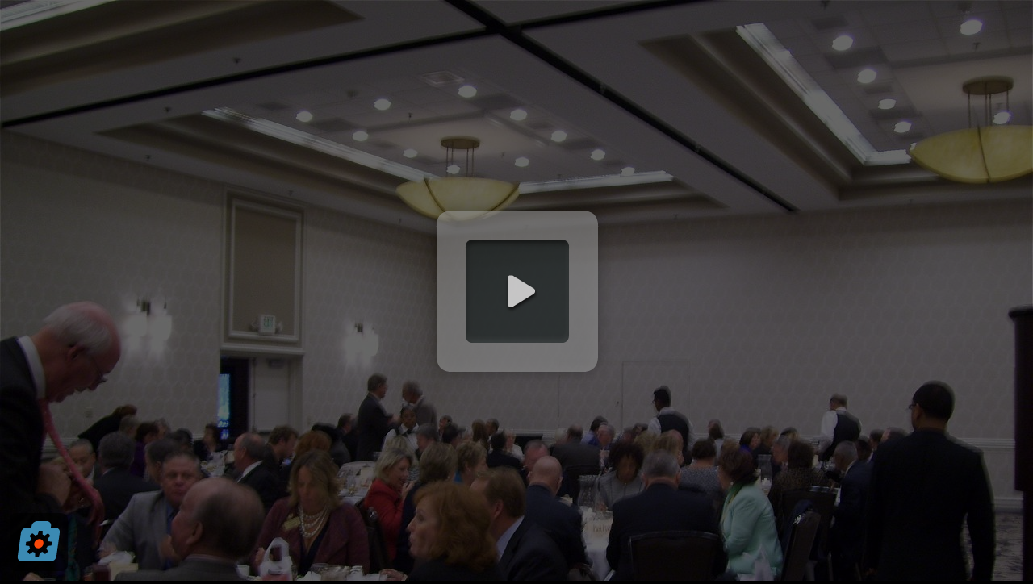

--- FILE ---
content_type: text/html; charset=utf-8
request_url: https://albumizr.com/skins/mrburn5/index.php?key=6kg
body_size: 1471
content:
<!DOCTYPE html>
<html>
    <head>
        <link rel="stylesheet" type="text/css" href="/skins/common/css/push.css" />
        <link rel="stylesheet" type="text/css" href="/skins/mrburn5/css/mrburn5.css" />
        <style type="text/css">
        div#ctrlbuttons,
        div#ctrlbuttons * {
            background-image:url(/skins/mrburn5/i/btn.png);
        }
        </style>
    	<script type="text/javascript" src="//code.jquery.com/jquery-1.11.0.min.js"></script>
        <script type="text/javascript" src="/skins/mrburn5/js/pixi.dev.js"></script>
        <script type="text/javascript" src="/skins/mrburn5/js/mrburn5.js"></script>
        <script type="text/javascript" src="/skins/common/js/albumizr-push.js"></script>
        <script type="text/javascript">
 		var Images = [{"key":"8cb94b292b2ccb7d52effed97d4d1826-jpg","url":"\/\/albumizr.com\/ia\/8cb94b292b2ccb7d52effed97d4d1826.jpg","type":1,"width":1280,"height":963,"caption":null},{"key":"a8c334ae4dcab2b37f6fa7a9822c0ba2-jpg","url":"\/\/albumizr.com\/ia\/a8c334ae4dcab2b37f6fa7a9822c0ba2.jpg","type":1,"width":1280,"height":963,"caption":null},{"key":"f4bbc4af2ffce14e80fdfa26a89d0a11-jpg","url":"\/\/albumizr.com\/ia\/f4bbc4af2ffce14e80fdfa26a89d0a11.jpg","type":1,"width":1280,"height":963,"caption":null},{"key":"59e10fd06f9068344dfb5627633e44c9-jpg","url":"\/\/albumizr.com\/ia\/59e10fd06f9068344dfb5627633e44c9.jpg","type":1,"width":1280,"height":963,"caption":null},{"key":"d81ff77c7e1b851b68cccc191e052b6e-jpg","url":"\/\/albumizr.com\/ia\/d81ff77c7e1b851b68cccc191e052b6e.jpg","type":1,"width":1280,"height":963,"caption":null},{"key":"c9a0701ceaa60c92f48cf1a51b4d1c7d-jpg","url":"\/\/albumizr.com\/ia\/c9a0701ceaa60c92f48cf1a51b4d1c7d.jpg","type":1,"width":1280,"height":963,"caption":null},{"key":"8f7e017b72b171fcacced4ce9968df4a-jpg","url":"\/\/albumizr.com\/ia\/8f7e017b72b171fcacced4ce9968df4a.jpg","type":1,"width":1280,"height":963,"caption":null},{"key":"d03761df62e86c2c056644c024ca80a7-jpg","url":"\/\/albumizr.com\/ia\/d03761df62e86c2c056644c024ca80a7.jpg","type":1,"width":1280,"height":963,"caption":null},{"key":"5549f1d924d064f91db5646257a30a33-jpg","url":"\/\/albumizr.com\/ia\/5549f1d924d064f91db5646257a30a33.jpg","type":1,"width":1280,"height":963,"caption":null},{"key":"30940bda5c1dcfe3041f153e366c683e-jpg","url":"\/\/albumizr.com\/ia\/30940bda5c1dcfe3041f153e366c683e.jpg","type":1,"width":1280,"height":963,"caption":null},{"key":"1fed27512d2f63e5061b30a053f6b277-jpg","url":"\/\/albumizr.com\/ia\/1fed27512d2f63e5061b30a053f6b277.jpg","type":1,"width":1280,"height":963,"caption":null},{"key":"34ee4d61e7da3c69bbbe55194875b823-jpg","url":"\/\/albumizr.com\/ia\/34ee4d61e7da3c69bbbe55194875b823.jpg","type":1,"width":1280,"height":963,"caption":null},{"key":"29ad4028a0f9f612e5998c63d8f00cdb-jpg","url":"\/\/albumizr.com\/ia\/29ad4028a0f9f612e5998c63d8f00cdb.jpg","type":1,"width":1280,"height":963,"caption":null},{"key":"386983af27eae819912426ef8256304c-jpg","url":"\/\/albumizr.com\/ia\/386983af27eae819912426ef8256304c.jpg","type":1,"width":1280,"height":963,"caption":null},{"key":"948165f4d45c4870b19b6bfb083b4459-jpg","url":"\/\/albumizr.com\/ia\/948165f4d45c4870b19b6bfb083b4459.jpg","type":1,"width":1280,"height":963,"caption":null},{"key":"9cfbc2259196e5a499dd5c7cc3e68463-jpg","url":"\/\/albumizr.com\/ia\/9cfbc2259196e5a499dd5c7cc3e68463.jpg","type":1,"width":1280,"height":963,"caption":null},{"key":"5d6c6401f71738f7e6a3d7c418b2777e-jpg","url":"\/\/albumizr.com\/ia\/5d6c6401f71738f7e6a3d7c418b2777e.jpg","type":1,"width":1280,"height":963,"caption":null},{"key":"db9a03c79d9460017a35527bc0e0b3b4-jpg","url":"\/\/albumizr.com\/ia\/db9a03c79d9460017a35527bc0e0b3b4.jpg","type":1,"width":1280,"height":963,"caption":null},{"key":"3c602fd7c07f53b7d41793dccc6ad5d0-jpg","url":"\/\/albumizr.com\/ia\/3c602fd7c07f53b7d41793dccc6ad5d0.jpg","type":1,"width":1280,"height":963,"caption":null},{"key":"824b32412f9bcbb37cd2520948d01376-jpg","url":"\/\/albumizr.com\/ia\/824b32412f9bcbb37cd2520948d01376.jpg","type":1,"width":1280,"height":963,"caption":null},{"key":"f3cace029ea9210afd1b3a0e3b8d475d-jpg","url":"\/\/albumizr.com\/ia\/f3cace029ea9210afd1b3a0e3b8d475d.jpg","type":1,"width":1280,"height":963,"caption":null},{"key":"d170600ea05abd57bd8abdddcea78adf-jpg","url":"\/\/albumizr.com\/ia\/d170600ea05abd57bd8abdddcea78adf.jpg","type":1,"width":1280,"height":963,"caption":null},{"key":"d0fd0dcda20c6982f62dcdbdcdf10c1e-jpg","url":"\/\/albumizr.com\/ia\/d0fd0dcda20c6982f62dcdbdcdf10c1e.jpg","type":1,"width":1280,"height":963,"caption":null},{"key":"1cafc9094fb33f7299c7ef6fddb58082-jpg","url":"\/\/albumizr.com\/ia\/1cafc9094fb33f7299c7ef6fddb58082.jpg","type":1,"width":1280,"height":963,"caption":null},{"key":"8eb0dc444edea34dc7ffd433f82104a6-jpg","url":"\/\/albumizr.com\/ia\/8eb0dc444edea34dc7ffd433f82104a6.jpg","type":1,"width":1280,"height":963,"caption":null},{"key":"a0872fdfb53c4351d8519e1f43b642a4-jpg","url":"\/\/albumizr.com\/ia\/a0872fdfb53c4351d8519e1f43b642a4.jpg","type":1,"width":1280,"height":963,"caption":null},{"key":"52d677fcdbd496ecd469a1806775c3c3-jpg","url":"\/\/albumizr.com\/ia\/52d677fcdbd496ecd469a1806775c3c3.jpg","type":1,"width":1280,"height":963,"caption":null},{"key":"7876280d13dfba57ff742a7c024b077f-jpg","url":"\/\/albumizr.com\/ia\/7876280d13dfba57ff742a7c024b077f.jpg","type":1,"width":1280,"height":963,"caption":null},{"key":"de434015f32c874758ffe31796d66b72-jpg","url":"\/\/albumizr.com\/ia\/de434015f32c874758ffe31796d66b72.jpg","type":1,"width":1280,"height":963,"caption":null},{"key":"81b5b1554673a1e3d199404c743e48a4-jpg","url":"\/\/albumizr.com\/ia\/81b5b1554673a1e3d199404c743e48a4.jpg","type":1,"width":1280,"height":963,"caption":null},{"key":"d041b14d217bbc04d6478e6e8ab109c2-jpg","url":"\/\/albumizr.com\/ia\/d041b14d217bbc04d6478e6e8ab109c2.jpg","type":1,"width":1280,"height":963,"caption":null}];
        var siteRoot = '/';
		var Settings = {
			hasFullscreen:'',
			bkgColor:'#000000',
			musicUrl:'',
			inOutBias:500,
			zoomDrama:125,
			appearTime:1500,
			hangTime:600,
			autoStart:false,
			hideControlPanel:false
		};
        var instance = null;
        $(document).ready(function() {
            instance = new MrBurn5();
            instance.initViaInlineJson();
        });
        </script>
    </head>
    <body>
        <div id="viewport">
            <div id="ctrlbuttons">
                <div class="btnFullscreen fullscreen0"></div>
<!--                <div class="btnMusic music0"></div>-->
                <div class="btnPlay play0"></div>
            </div>
        </div>        
    <script defer src="https://static.cloudflareinsights.com/beacon.min.js/vcd15cbe7772f49c399c6a5babf22c1241717689176015" integrity="sha512-ZpsOmlRQV6y907TI0dKBHq9Md29nnaEIPlkf84rnaERnq6zvWvPUqr2ft8M1aS28oN72PdrCzSjY4U6VaAw1EQ==" data-cf-beacon='{"version":"2024.11.0","token":"b1c047963da94d2789d0c5ecac2a0a60","r":1,"server_timing":{"name":{"cfCacheStatus":true,"cfEdge":true,"cfExtPri":true,"cfL4":true,"cfOrigin":true,"cfSpeedBrain":true},"location_startswith":null}}' crossorigin="anonymous"></script>
</body>
</html>


--- FILE ---
content_type: text/css
request_url: https://albumizr.com/skins/mrburn5/css/mrburn5.css
body_size: 408
content:
html {
	height: 100%;
	overflow: hidden;
}
body {
	height: 100%;
	color:#ffffff;
	margin: 0;
	padding: 0;
	background-color: #000000;
}
div#seo {
	display:none;
}
div#startbtn {
	position:absolute;
	top:50%;
	left:50%;
	margin-top:-122px;
	margin-left:-122px;
}
div#startbtn a {
    opacity: 0.8;
}
div#startbtn a:hover {
    opacity: 1;
}
div#startbtn a:active {
	left:2px;
	top:2px;
	position: relative;
}
div#overlay {
	position:fixed;
	background-color: #000;
    opacity: 0.6;
}

div#nag {
	font: 13px/1.4 Segoe,"Segoe UI","Helvetica Neue",Helvetica,sans-serif;
	line-height: 20px;
	position:fixed;
	right: 15px;
	bottom: -50px;
	opacity: 0;
	-moz-border-radius: 5px;
	border-radius: 5px;
	padding: 8px;
	color: #ccc;
	background-color: rgba(0,0,0,0.5);
}
div#nag a {
	color: #fff;
}
div#nag a.fat {
	font-size: 20px;
	color: #f00;
}

div#ctrlbuttons {
	position:fixed;
	right: -185px;
	top: 15px;
	width: 160px;
	height: 61px;
	background-repeat: no-repeat;
	overflow: hidden;
	padding-top:7px;
	padding-left:20px;
}

div#ctrlbuttons * {
	float:left;
	width: 45px;
	height: 45px;
	padding-left: 5px;
	overflow: hidden;
}

div#ctrlbuttons .fullscreen0:active,
div#ctrlbuttons .fullscreen1:active,
div#ctrlbuttons .music0:active,
div#ctrlbuttons .music1:active,
div#ctrlbuttons .play0:active,
div#ctrlbuttons .play1:active {
	left:1px;
	top:1px;
	position: relative;
}

div#ctrlbuttons .fullscreen0:hover,
div#ctrlbuttons .fullscreen1:hover,
div#ctrlbuttons .music0:hover,
div#ctrlbuttons .music1:hover,
div#ctrlbuttons .play0:hover,
div#ctrlbuttons .play1:hover {
	opacity: .8;
}

div#ctrlbuttons .fullscreen0 { background-position: -180px 0px; }
div#ctrlbuttons .fullscreen1 { background-position: -180px -45px; }

div#ctrlbuttons .music0 { background-position: -0px -61px; }
div#ctrlbuttons .music1 { background-position: -45px -61px; }

div#ctrlbuttons .play0 { background-position: -135px -61px; }
div#ctrlbuttons .play1 { background-position: -90px -61px; }

.caption {
    position: absolute;
    bottom: -17px;
    text-align: center;
    background-color: rgba(34,34,34,0.3);
    width: calc(100% - 196px);
    padding: 6px 6px;
    margin-left: 90px;
    font-family: "Open Sans", "Helvetica Neue", Helvetica, Arial, sans-serif;
/*    color: #ccc;*/
    font-size: 24px;
    box-sizing: border-box;
    text-shadow: -1px -1px 0 #444, 1px -1px 0 #444, -1px 1px 0 #444, 1px 1px 0 #444;
}

@media (max-width: 900px), (max-height:600px)  {
    .caption {
        width: calc(100% - 116px);
        padding: 6px 6px;
        margin-left: 50px;
        font-size: 16px;
        bottom: -10px;
    }
}


--- FILE ---
content_type: text/javascript
request_url: https://albumizr.com/skins/mrburn5/js/mrburn5.js
body_size: 4031
content:
/**
 * - fullscreen size bug in chrome/android
 */

if (!Date.now) {
	Date.now = function now() {
		return new Date().getTime();
	};
}

var ZoomImage = function(id, tx) {

	var self = this;

	this.id = id;
	this.sprite = new PIXI.Sprite(tx);
	this.sprite.anchor.x = 0.0;
	this.sprite.anchor.y = 0.0;
	this.ox = 0;
	this.oy = 0;
	this.ticksLeft = 0;
	this.totalTicks = 0;

	this.values = {
		x : 0,	y : 0, scaleX : 1, scaleY : 1, alpha : 0
	}
	this.targetValues = {
		x : 0, y : 0, scaleX : 1, scaleY : 1, alpha : 1
	};

	this.animation = function(destX, destY, destScaleX, destScaleY, t) {
		self.targetValues.x = destX;
		self.targetValues.y = destY;
		self.targetValues.scaleX = destScaleX;
		self.targetValues.scaleY = destScaleY;
		self.ticksLeft = self.totalTicks = t;
	}

	this.tick = function(tick) {
		if (self.ticksLeft > 0)
			self.ticksLeft--;
	}

	this.easeOutQuad = function (t, b, c, d) {
		// time, begin, change, duration
		return -c * (t/=d)*(t-2) + b;
	};

	this.render = function(tick, alpha) {

		if (self.ticksLeft > 0) {
			var t = (self.totalTicks-self.ticksLeft) + alpha;
			var ipx = self.targetValues.x - self.values.x;
			var ipy = self.targetValues.y - self.values.y;
			var isx = self.targetValues.scaleX - self.values.scaleX;
			var isy = self.targetValues.scaleY - self.values.scaleY;
			var x = self.easeOutQuad(t, self.values.x, ipx, self.totalTicks);
			var y = self.easeOutQuad(t, self.values.y, ipy, self.totalTicks);
			var sx = self.easeOutQuad(t, self.values.scaleX, isx, self.totalTicks);
			var sy = self.easeOutQuad(t, self.values.scaleY, isy, self.totalTicks);
			var a = self.easeOutQuad(t, self.values.alpha, self.targetValues.alpha, self.totalTicks);

			self.sprite.position = new PIXI.Point(x, y);
		    self.sprite.scale.x = sx;
		    self.sprite.scale.y = sy;
		    self.sprite.alpha = a;
		}
	}
};


var MrBurn5 = function(settings) {

    var $self = this;
    this.images = [];
    this.viewedList = [];
    this.sprites = [];
	this.stage = new PIXI.Stage(0);
	// avoid security issues with using WebGL from local file
	if (window.location.href.indexOf("file://") != -1) {
		this.renderer = new PIXI.CanvasRenderer($(window).width(), $(window).height());
	}
	else {
		this.renderer = PIXI.autoDetectRenderer($(window).width(), $(window).height());
	}
	this.currentImage = 0;
    this.startTime = -1;
    this.unprocessedTime = 0;
    this.timeAlpha = 0;
    this.timeTick = 0;
    this.lastTime = 0;
    this.imageDelay = 0;
    this.delay = -1;
    this.isInitialPause = !Settings.autoStart;
    this.cycles = 0;
    this.waiting = true;
    this.paused = false;
	this.mouseActive = false;
	this.mouseInactivity = 0;
    this.introImage = null;
    this.ticksPerSecond = 25;
	this.bkgColor = parseInt('0x' + Settings.bkgColor.substring(1), 16);

    this.startButton = function(e) {
    	if ($self.introImage != null) {
	    	$self.introImage = null;
			for (var i = $self.stage.children.length-1; i >= 0; i--) {
				$self.stage.removeChild($self.stage.children[i]);
			};
			setTimeout(function() {
				$('#overlay').remove();
				$('#startbtn').remove();
	    		$self.startShow();
	    		$self.nextImage();
			}, 100);
    	}
    }

    this.startShow = function() {
    	if ($self.mySound) {
			$self.mySound.play().loop();
    	}
		if (!$self.shhhItsASecret) {
			$('#nag').delay(3000).animate({
				bottom : '15px', opacity : 1
			}, 'fast');
		}
		$self.currentImage = 0;
    	$self.isInitialPause = false;
    }

    this.delayedResize = function() {

	    for(var i in $self.sprites) {
	    	$self.sprites[i].ticksLeft = -1;
	    }
		while ($self.viewedList.length > 0) {
			var r = $self.viewedList.splice(0, 1);
			$self.stage.removeChild(r[0].sprite);
		}
		$self.sprites = [];
	    $self.nextImage(true);
	    $self.delay = -1;
    }

    this.updateSize = function() {
    	var w = $(window).width();
    	var h = $(window).height();
	    $self.renderer.resize(w, h);
	    $self.renderer.render($self.stage);
	    $('#overlay').css('width', w + 'px').css('height', h + 'px');
    }

	this.leaveFull = function() {
		var element = document.documentElement;
		if(document.cancelFullScreen) {
			document.cancelFullScreen();
		} else if(document.mozCancelFullScreen) {
			document.mozCancelFullScreen();
		} else if(document.webkitCancelFullScreen) {
			document.webkitCancelFullScreen();
		}
		$self.hidePanel();
	}

	this.goFull = function() {
		var element = document.documentElement;
        if (element.requestFullscreen) {
            element.requestFullscreen();
        } else if (element.mozRequestFullScreen) {
            element.mozRequestFullScreen();
        } else if (element.webkitRequestFullscreen) {
            element.webkitRequestFullscreen();
        } else if (element.msRequestFullscreen) {
            element.msRequestFullscreen();
        }
		$self.hidePanel();
	}

	this.validateFsMode = function() {
    	var isFullscreen = (document.fullscreenElement
    		|| document.mozFullScreenElement
    		|| document.webkitFullscreenElement);
    	var k = $('div#ctrlbuttons .btnFullscreen');
    	if (!isFullscreen && k.hasClass('fullscreen1')) {
    		k.removeClass('fullscreen1');
    		k.addClass('fullscreen0');
    	}
    	else if (isFullscreen && k.hasClass('fullscreen0')) {
    		k.removeClass('fullscreen0');
    		k.addClass('fullscreen1');
    	}
	}

    this.onResize = function() {
    	$self.updateSize();
    	$self.validateFsMode();


    	if ($self.delay == -1) {
	    	$self.delay = setTimeout($self.delayedResize, 200);
    	}
    }

    this.tick = function() {
    	var t = $self.timeTick;
	    for(var i in $self.sprites) {
	    	$self.sprites[i].tick(t);

	    	if ($self.sprites[i].ticksLeft == 0) {

	    		if ($self.imageDelay > 0) {
	    			$self.imageDelay--;
	    			continue;
	    		}
	    		if ($self.waiting) {
	    			continue;
	    		}
	    		if ($self.paused) {
	    			continue;
	    		}
	    		$self.sprites[i].ticksLeft = -1;
	    		$self.nextImage();
	    	}
	    }
    }

    this.render = function() {
    	var t = $self.timeTick;
    	var a = $self.timeAlpha;
	    for(var i in $self.sprites)
	    	$self.sprites[i].render(t, a);
    }

	this.update = function() {

	    requestAnimFrame($self.update);

	    var maxTickTime = 100;
		var tps = $self.ticksPerSecond;
		var millisPerGameTick = 1000.0 / tps;
		var t = Date.now();
		if ($self.startTime < 0) {
			$self.startTime = t;
			$self.unprocessedTime = millisPerGameTick;
		}

		var time = t - $self.startTime;
		var passedTime = time - $self.lastTime;

		$self.lastTime = time;
		$self.unprocessedTime += passedTime;

		if ($self.unprocessedTime >= millisPerGameTick) {
			var k = maxTickTime + t;
			do {
				$self.tick();
				++$self.timeTick;
				$self.unprocessedTime -= millisPerGameTick;
			}
			while($self.unprocessedTime >= millisPerGameTick && Date.now() < k);
		}
		$self.timeAlpha = $self.unprocessedTime / millisPerGameTick;
		$self.render();
	    $self.renderer.render($self.stage);
	}

	this.preload = function(from, num, fn) {
		var urls = [];
		for(var i=from; i<from + Math.min(num, $self.images.length); ++i) {
			urls.push($self.images[i].url);
		}

		var al = new PIXI.AssetLoader(urls, true);
		al.onComplete = function() {
			$self.waiting = false;
			if (fn) fn();
		}
		al.load();
	}

	this.closestFill = function(width, height, maxWidth, maxHeight) {

		var scaledHeight = 0|(height * (maxWidth/width));
		var scaledWidth = maxWidth;

		if (scaledHeight < maxHeight) {
			scaledWidth = 0|(scaledWidth * (maxHeight/scaledHeight));
			scaledHeight = maxHeight;
		}

		return [ scaledWidth, scaledHeight ];
	}

	this.addImage = function(idx) {
		var texture = PIXI.Texture.fromImage($self.images[idx].url);
		outTx = texture;

		if (texture.height > texture.width) {
			var mw = Math.max(texture.width, texture.height);
			var f = 1.5;
			var sprite = new PIXI.Sprite(texture);
			var renderTexture = new PIXI.RenderTexture(mw*f, mw);
			var graphics = new PIXI.Graphics();
			graphics.beginFill($self.bkgColor, 1);
			graphics.moveTo(0,0);
			graphics.lineTo(renderTexture.width, 0);
			graphics.lineTo(renderTexture.width, renderTexture.height);
			graphics.lineTo(0, renderTexture.height);
			graphics.endFill();
			sprite.position = new PIXI.Point(Math.max(0, mw*f - texture.width) / 2, 0)
			var doc = new PIXI.DisplayObjectContainer();
			doc.addChild(graphics);
			doc.addChild(sprite);
			renderTexture.render(doc);
			outTx = renderTexture;
		}

		var bitmap = new ZoomImage(idx, outTx);

		$self.sprites.push(bitmap);
		$self.stage.addChild(bitmap.sprite);

	    var initWidth = $(window).width(); 
	    var initHeight = $(window).height();
		var slideW = bitmap.sprite.width;
		var slideH = bitmap.sprite.height;

		var d = 1 - Math.min(0.99, Settings.zoomDrama / 1000);
		var p = $self.closestFill(slideW, slideH, initWidth, initHeight);

		var cx = (initWidth - p[0]) / 2;
		var cy = (initHeight - p[1]) / 2;
		var baseScaleX = p[0] / slideW;
		var baseScaleY = p[1] / slideH;
		var destScaleX = baseScaleX, destScaleY = baseScaleY;
		var destX = cx;
		var destY = cy;
		var	dwidth = p[0];
		var	dheight = p[1];
		var	swidth = dwidth * d;
		var	sheight = dheight * d;
		var	sscaleX = p[0] / swidth;
		var	sscaleY = p[1] / sheight;
		var	dx = -Math.random() * Math.abs(dwidth - swidth);
		var	dy = -Math.random() * Math.abs(dheight - sheight);

		if (Math.random() > Settings.inOutBias/1000) {
			// zoom into
			bitmap.values.x = cx;
			bitmap.values.y = cy;
			bitmap.values.scaleX = baseScaleX;
			bitmap.values.scaleY = baseScaleY;
			destX = dx + cx;
			destY = dy + cy;
			destScaleX = sscaleX * baseScaleX;
			destScaleY = sscaleY * baseScaleY;
		}
		else {
			// zoom out from
			dx *= 1 / d;
			dy *= 1 / d;
			bitmap.values.x = dx;
			bitmap.values.y = dy;
			bitmap.values.scaleX = sscaleX * baseScaleX;
			bitmap.values.scaleY = sscaleY * baseScaleY;
			destX = cx;
			destY = cy;
		}

		var t = Settings.appearTime / $self.ticksPerSecond;
		bitmap.animation(destX, destY, destScaleX, destScaleY, t);
		return bitmap;
	}
    
    /* required by albumizr common button */
    this.getCurrentUrl = function() {
        return Images[Math.max(0, $self.currentImage-1)].url;
    }

	this.nextImage = function(reloadCurrent) {

    	if ($self.isInitialPause) {
			var texture = PIXI.Texture.fromImage($self.images[0].url);
			var bitmap = new ZoomImage(1, texture);

		    var iw = $(window).width(); 
		    var ih = $(window).height();
			var p = $self.closestFill(bitmap.sprite.width, bitmap.sprite.height, iw, ih);
			bitmap.sprite.scale.x = p[0] / bitmap.sprite.width;
			bitmap.sprite.scale.y = p[1] / bitmap.sprite.height;

			$self.stage.addChild(bitmap.sprite);
			$self.introImage = bitmap;
    		return;
    	}

	 	$self.imageDelay = Settings.hangTime / $self.ticksPerSecond;

		var i = lastImage = $self.currentImage;
		if (lastImage == $self.images.length) {
			lastImage = 0;
		}
		if (!reloadCurrent) {
			i = $self.currentImage++;
		} else {
			i = $self.currentImage-1;
		}
		if (i == $self.images.length) {
			i = 0;
			$self.currentImage = 1;
		}
		if (i < 0) {
			i = 0;
		}

		var nb = $self.addImage(i);

		var a = $self.images.slice(i+1, Math.min($self.images.length, i+2)), b = [];
		if (a.length > 0) {
			for(var j in a) {
				b.push(a[j].url);
			}
			$self.waiting = true;
			var al = new PIXI.AssetLoader(b, true);
			al.onComplete = function() {
				$self.waiting = false;
			}
			al.load();
		}

		if ($self.viewedList.length > 1) {
			var r = $self.viewedList.splice(0, 1);
			$self.stage.removeChild(r[0].sprite);
			$self.sprites.splice(0, 1);
		}
		$self.viewedList.push(nb);
		
		var caption = $self.images[lastImage].caption;
		$('.caption').remove();
		if (caption) {
			$('body').append($('<p>').addClass('caption').append(caption));
		}
	}

	this.hidePanel = function() {
		clearTimeout($self.mouseInactivity);
		$('#ctrlbuttons').animate({ right : '-185px', opacity : 0 }, 333);
		$self.mouseActive = false;
	}

	this.mouseActivity = function() {
		if (!$self.mouseActive) {
			$self.mouseActive = true;
			clearTimeout($self.mouseInactivity);
			$('#ctrlbuttons').animate({ right : '15px', opacity : 1 }, 100);
			$self.mouseInactivity = setTimeout($self.hidePanel, 1500);
		}
	}

	this.initCtrlPanel = function() {

		if (Settings.hideControlPanel && Settings.musicUrl.length == 0) {
			return;
		}

		$('canvas').mousemove(function() {
			$self.mouseActivity();
		}).bind('touchstart', function(){
			$self.mouseActivity();
		});
		$('#ctrlbuttons').mouseover(function() {
			$self.mouseActive = true;
			clearTimeout($self.mouseInactivity);
		});
		$('#ctrlbuttons').mouseout(function() {
			$self.mouseActive = false;
			clearTimeout($self.mouseInactivity);
			$self.mouseInactivity = setTimeout($self.hidePanel, 500);
		});

		function switcharoo(el, a, b) {
			if (el.hasClass(a)) {
				el.removeClass(a).addClass(b);
				return 0;
			}
			el.removeClass(b).addClass(a);
			return 1;
		}

		$('div#ctrlbuttons .btnFullscreen').click(function() {
			var res = switcharoo($(this), 'fullscreen0', 'fullscreen1');
			if (res == 0) {
				$self.goFull();
				return;
			}
			$self.leaveFull();
		});
		$('div#ctrlbuttons .btnPlay').click(function() {
			$self.paused = (switcharoo($(this), 'play0', 'play1') === 0);
		});
		$('div#ctrlbuttons .btnMusic').click(function() {
			var res = switcharoo($(this), 'music0', 'music1');
			if (!$self.mySound) {
				return;
			}
			if (res == 0) {
				$self.mySound.pause();
				return;
			}
			$self.mySound.play();
		});
	}

    this.initPixi = function() {
    	$self.updateSize();
		$self.container.appendChild($self.renderer.view);
		requestAnimFrame($self.update);

		$self.preload($self.currentImage, 3, function() {
			if (Settings.autoStart) {
	    		$self.startShow();
			}
			$(window).resize($self.onResize);
			$self.delayedResize();
			$self.currentImage = 1;
		});
		$self.initCtrlPanel();
    }

    this.initViaInlineJson = function() {
    	for(var i in Images) {
			var img = {
				caption : Images[i].caption,
				url : Images[i].url,
				width : Images[i].width,
				height : Images[i].height
			};
			$self.images.push(img);
    	}
		$self.initHtml();
		$self.initPixi();
    }

    this.initViaXml = function() {
		var url = 'album.xml';

		$.fn.filterNode = function(name) {
			return this.find('*').filter(function() {
				return this.nodeName === name;
			});
		};
		$.get(url, function(xml) {
			albumName = $(xml).find('channel title').first().text();
			albumDescription = $(xml).find('channel description').first().text();
			$(xml).find('item').each(function() {
				var media = $(this).filterNode("media:content");
				var thumb = $(this).filterNode("media:thumbnail");
				var desc = $(this).filterNode("media:description");
				var img = {
					caption : desc.text(),
					url : media.attr("url"),
					width : media.attr("width"),
					height : media.attr("height")
				};
				img.exif = {};
	
				var a = $(this).filterNode("jalbum:exif");
				if (a && a.length > 0) {
					$.each(a[0].attributes, function(i, attrib){
						var name = attrib.name;
						var value = attrib.value;
						img.exif[name] = value;
					});
				}
				$self.images.push(img);
			});
			$self.initHtml();
			$self.initPixi();
		}, 'xml')
		.error(function() {
			alert("TODO: Make nicer error message ...");
		});
    }

    this.initHtml = function() {

    	$self.container = document.getElementById("viewport");

		$($self.container).append($('<div>',{id:'overlay'}));
		var c = $('<div>',{id:'startbtn'});
		var ln = $('<a>');
		ln.append($('<img>',{src:siteRoot + 'skins/mrburn5/i/startBtn.png'}));
		c.append(ln);
		$($self.container).append(c);
		ln.click($self.startButton);
    }
}


--- FILE ---
content_type: text/javascript
request_url: https://albumizr.com/skins/mrburn5/js/pixi.dev.js
body_size: 67956
content:
/**
 * @license
 * pixi.js - v1.4.3
 * Copyright (c) 2012, Mat Groves
 * http://goodboydigital.com/
 *
 * Compiled: 2014-02-10
 *
 * pixi.js is licensed under the MIT License.
 * http://www.opensource.org/licenses/mit-license.php
 */
/**
 * @author Mat Groves http://matgroves.com/ @Doormat23
 */

(function(){

    var root = this;

/**
 * @author Mat Groves http://matgroves.com/ @Doormat23
 */

/**
 * @module PIXI
 */
var PIXI = PIXI || {};

PIXI.WEBGL_RENDERER = 0;
PIXI.CANVAS_RENDERER = 1;

/**
 * @author Mat Groves http://matgroves.com/ @Doormat23
 */

/**
 * The Point object represents a location in a two-dimensional coordinate system, where x represents the horizontal axis and y represents the vertical axis.
 *
 * @class Point
 * @constructor
 * @param x {Number} position of the point
 * @param y {Number} position of the point
 */
PIXI.Point = function(x, y)
{
    /**
     * @property x
     * @type Number
     * @default 0
     */
    this.x = x || 0;

    /**
     * @property y
     * @type Number
     * @default 0
     */
    this.y = y || 0;
};

/**
 * Creates a clone of this point
 *
 * @method clone
 * @return {Point} a copy of the point
 */
PIXI.Point.prototype.clone = function()
{
    return new PIXI.Point(this.x, this.y);
};

// constructor
PIXI.Point.prototype.constructor = PIXI.Point;


/**
 * @author Mat Groves http://matgroves.com/
 */

/**
 * the Rectangle object is an area defined by its position, as indicated by its top-left corner point (x, y) and by its width and its height.
 *
 * @class Rectangle
 * @constructor
 * @param x {Number} The X coord of the upper-left corner of the rectangle
 * @param y {Number} The Y coord of the upper-left corner of the rectangle
 * @param width {Number} The overall width of this rectangle
 * @param height {Number} The overall height of this rectangle
 */
PIXI.Rectangle = function(x, y, width, height)
{
    /**
     * @property x
     * @type Number
     * @default 0
     */
    this.x = x || 0;

    /**
     * @property y
     * @type Number
     * @default 0
     */
    this.y = y || 0;

    /**
     * @property width
     * @type Number
     * @default 0
     */
    this.width = width || 0;

    /**
     * @property height
     * @type Number
     * @default 0
     */
    this.height = height || 0;
};

/**
 * Creates a clone of this Rectangle
 *
 * @method clone
 * @return {Rectangle} a copy of the rectangle
 */
PIXI.Rectangle.prototype.clone = function()
{
    return new PIXI.Rectangle(this.x, this.y, this.width, this.height);
};

/**
 * Checks if the x, and y coords passed to this function are contained within this Rectangle
 *
 * @method contains
 * @param x {Number} The X coord of the point to test
 * @param y {Number} The Y coord of the point to test
 * @return {Boolean} if the x/y coords are within this Rectangle
 */
PIXI.Rectangle.prototype.contains = function(x, y)
{
    if(this.width <= 0 || this.height <= 0)
        return false;

    var x1 = this.x;
    if(x >= x1 && x <= x1 + this.width)
    {
        var y1 = this.y;

        if(y >= y1 && y <= y1 + this.height)
        {
            return true;
        }
    }

    return false;
};

// constructor
PIXI.Rectangle.prototype.constructor = PIXI.Rectangle;


/**
 * @author Adrien Brault <adrien.brault@gmail.com>
 */

/**
 * @class Polygon
 * @constructor
 * @param points* {Array<Point>|Array<Number>|Point...|Number...} This can be an array of Points that form the polygon,
 *      a flat array of numbers that will be interpreted as [x,y, x,y, ...], or the arguments passed can be
 *      all the points of the polygon e.g. `new PIXI.Polygon(new PIXI.Point(), new PIXI.Point(), ...)`, or the
 *      arguments passed can be flat x,y values e.g. `new PIXI.Polygon(x,y, x,y, x,y, ...)` where `x` and `y` are
 *      Numbers.
 */
PIXI.Polygon = function(points)
{
    //if points isn't an array, use arguments as the array
    if(!(points instanceof Array))
        points = Array.prototype.slice.call(arguments);

    //if this is a flat array of numbers, convert it to points
    if(typeof points[0] === 'number') {
        var p = [];
        for(var i = 0, il = points.length; i < il; i+=2) {
            p.push(
                new PIXI.Point(points[i], points[i + 1])
            );
        }

        points = p;
    }

    this.points = points;
};

/**
 * Creates a clone of this polygon
 *
 * @method clone
 * @return {Polygon} a copy of the polygon
 */
PIXI.Polygon.prototype.clone = function()
{
    var points = [];
    for (var i=0; i<this.points.length; i++) {
        points.push(this.points[i].clone());
    }

    return new PIXI.Polygon(points);
};

/**
 * Checks if the x, and y coords passed to this function are contained within this polygon
 *
 * @method contains
 * @param x {Number} The X coord of the point to test
 * @param y {Number} The Y coord of the point to test
 * @return {Boolean} if the x/y coords are within this polygon
 */
PIXI.Polygon.prototype.contains = function(x, y)
{
    var inside = false;

    // use some raycasting to test hits
    // https://github.com/substack/point-in-polygon/blob/master/index.js
    for(var i = 0, j = this.points.length - 1; i < this.points.length; j = i++) {
        var xi = this.points[i].x, yi = this.points[i].y,
            xj = this.points[j].x, yj = this.points[j].y,
            intersect = ((yi > y) !== (yj > y)) && (x < (xj - xi) * (y - yi) / (yj - yi) + xi);

        if(intersect) inside = !inside;
    }

    return inside;
};

// constructor
PIXI.Polygon.prototype.constructor = PIXI.Polygon;

/**
 * @author Chad Engler <chad@pantherdev.com>
 */

/**
 * The Circle object can be used to specify a hit area for displayobjects
 *
 * @class Circle
 * @constructor
 * @param x {Number} The X coord of the upper-left corner of the framing rectangle of this circle
 * @param y {Number} The Y coord of the upper-left corner of the framing rectangle of this circle
 * @param radius {Number} The radius of the circle
 */
PIXI.Circle = function(x, y, radius)
{
    /**
     * @property x
     * @type Number
     * @default 0
     */
    this.x = x || 0;

    /**
     * @property y
     * @type Number
     * @default 0
     */
    this.y = y || 0;

    /**
     * @property radius
     * @type Number
     * @default 0
     */
    this.radius = radius || 0;
};

/**
 * Creates a clone of this Circle instance
 *
 * @method clone
 * @return {Circle} a copy of the polygon
 */
PIXI.Circle.prototype.clone = function()
{
    return new PIXI.Circle(this.x, this.y, this.radius);
};

/**
 * Checks if the x, and y coords passed to this function are contained within this circle
 *
 * @method contains
 * @param x {Number} The X coord of the point to test
 * @param y {Number} The Y coord of the point to test
 * @return {Boolean} if the x/y coords are within this polygon
 */
PIXI.Circle.prototype.contains = function(x, y)
{
    if(this.radius <= 0)
        return false;

    var dx = (this.x - x),
        dy = (this.y - y),
        r2 = this.radius * this.radius;

    dx *= dx;
    dy *= dy;

    return (dx + dy <= r2);
};

// constructor
PIXI.Circle.prototype.constructor = PIXI.Circle;


/**
 * @author Chad Engler <chad@pantherdev.com>
 */

/**
 * The Ellipse object can be used to specify a hit area for displayobjects
 *
 * @class Ellipse
 * @constructor
 * @param x {Number} The X coord of the upper-left corner of the framing rectangle of this ellipse
 * @param y {Number} The Y coord of the upper-left corner of the framing rectangle of this ellipse
 * @param width {Number} The overall width of this ellipse
 * @param height {Number} The overall height of this ellipse
 */
PIXI.Ellipse = function(x, y, width, height)
{
    /**
     * @property x
     * @type Number
     * @default 0
     */
    this.x = x || 0;

    /**
     * @property y
     * @type Number
     * @default 0
     */
    this.y = y || 0;

    /**
     * @property width
     * @type Number
     * @default 0
     */
    this.width = width || 0;

    /**
     * @property height
     * @type Number
     * @default 0
     */
    this.height = height || 0;
};

/**
 * Creates a clone of this Ellipse instance
 *
 * @method clone
 * @return {Ellipse} a copy of the ellipse
 */
PIXI.Ellipse.prototype.clone = function()
{
    return new PIXI.Ellipse(this.x, this.y, this.width, this.height);
};

/**
 * Checks if the x, and y coords passed to this function are contained within this ellipse
 *
 * @method contains
 * @param x {Number} The X coord of the point to test
 * @param y {Number} The Y coord of the point to test
 * @return {Boolean} if the x/y coords are within this ellipse
 */
PIXI.Ellipse.prototype.contains = function(x, y)
{
    if(this.width <= 0 || this.height <= 0)
        return false;

    //normalize the coords to an ellipse with center 0,0
    //and a radius of 0.5
    var normx = ((x - this.x) / this.width) - 0.5,
        normy = ((y - this.y) / this.height) - 0.5;

    normx *= normx;
    normy *= normy;

    return (normx + normy < 0.25);
};

PIXI.Ellipse.prototype.getBounds = function()
{
    return new PIXI.Rectangle(this.x, this.y, this.width, this.height);
};

// constructor
PIXI.Ellipse.prototype.constructor = PIXI.Ellipse;



/*
 * A lighter version of the rad gl-matrix created by Brandon Jones, Colin MacKenzie IV
 * you both rock!
 */

function determineMatrixArrayType() {
    PIXI.Matrix = (typeof Float32Array !== 'undefined') ? Float32Array : Array;
    return PIXI.Matrix;
}

determineMatrixArrayType();

PIXI.mat3 = {};

PIXI.mat3.create = function()
{
    var matrix = new PIXI.Matrix(9);

    matrix[0] = 1;
    matrix[1] = 0;
    matrix[2] = 0;
    matrix[3] = 0;
    matrix[4] = 1;
    matrix[5] = 0;
    matrix[6] = 0;
    matrix[7] = 0;
    matrix[8] = 1;

    return matrix;
};


PIXI.mat3.identity = function(matrix)
{
    matrix[0] = 1;
    matrix[1] = 0;
    matrix[2] = 0;
    matrix[3] = 0;
    matrix[4] = 1;
    matrix[5] = 0;
    matrix[6] = 0;
    matrix[7] = 0;
    matrix[8] = 1;

    return matrix;
};


PIXI.mat4 = {};

PIXI.mat4.create = function()
{
    var matrix = new PIXI.Matrix(16);

    matrix[0] = 1;
    matrix[1] = 0;
    matrix[2] = 0;
    matrix[3] = 0;
    matrix[4] = 0;
    matrix[5] = 1;
    matrix[6] = 0;
    matrix[7] = 0;
    matrix[8] = 0;
    matrix[9] = 0;
    matrix[10] = 1;
    matrix[11] = 0;
    matrix[12] = 0;
    matrix[13] = 0;
    matrix[14] = 0;
    matrix[15] = 1;

    return matrix;
};

PIXI.mat3.multiply = function (mat, mat2, dest)
{
    if (!dest) { dest = mat; }

    // Cache the matrix values (makes for huge speed increases!)
    var a00 = mat[0], a01 = mat[1], a02 = mat[2],
        a10 = mat[3], a11 = mat[4], a12 = mat[5],
        a20 = mat[6], a21 = mat[7], a22 = mat[8],

        b00 = mat2[0], b01 = mat2[1], b02 = mat2[2],
        b10 = mat2[3], b11 = mat2[4], b12 = mat2[5],
        b20 = mat2[6], b21 = mat2[7], b22 = mat2[8];

    dest[0] = b00 * a00 + b01 * a10 + b02 * a20;
    dest[1] = b00 * a01 + b01 * a11 + b02 * a21;
    dest[2] = b00 * a02 + b01 * a12 + b02 * a22;

    dest[3] = b10 * a00 + b11 * a10 + b12 * a20;
    dest[4] = b10 * a01 + b11 * a11 + b12 * a21;
    dest[5] = b10 * a02 + b11 * a12 + b12 * a22;

    dest[6] = b20 * a00 + b21 * a10 + b22 * a20;
    dest[7] = b20 * a01 + b21 * a11 + b22 * a21;
    dest[8] = b20 * a02 + b21 * a12 + b22 * a22;

    return dest;
};

PIXI.mat3.clone = function(mat)
{
    var matrix = new PIXI.Matrix(9);

    matrix[0] = mat[0];
    matrix[1] = mat[1];
    matrix[2] = mat[2];
    matrix[3] = mat[3];
    matrix[4] = mat[4];
    matrix[5] = mat[5];
    matrix[6] = mat[6];
    matrix[7] = mat[7];
    matrix[8] = mat[8];

    return matrix;
};

PIXI.mat3.transpose = function (mat, dest)
{
    // If we are transposing ourselves we can skip a few steps but have to cache some values
    if (!dest || mat === dest) {
        var a01 = mat[1], a02 = mat[2],
            a12 = mat[5];

        mat[1] = mat[3];
        mat[2] = mat[6];
        mat[3] = a01;
        mat[5] = mat[7];
        mat[6] = a02;
        mat[7] = a12;
        return mat;
    }

    dest[0] = mat[0];
    dest[1] = mat[3];
    dest[2] = mat[6];
    dest[3] = mat[1];
    dest[4] = mat[4];
    dest[5] = mat[7];
    dest[6] = mat[2];
    dest[7] = mat[5];
    dest[8] = mat[8];
    return dest;
};

PIXI.mat3.toMat4 = function (mat, dest)
{
    if (!dest) { dest = PIXI.mat4.create(); }

    dest[15] = 1;
    dest[14] = 0;
    dest[13] = 0;
    dest[12] = 0;

    dest[11] = 0;
    dest[10] = mat[8];
    dest[9] = mat[7];
    dest[8] = mat[6];

    dest[7] = 0;
    dest[6] = mat[5];
    dest[5] = mat[4];
    dest[4] = mat[3];

    dest[3] = 0;
    dest[2] = mat[2];
    dest[1] = mat[1];
    dest[0] = mat[0];

    return dest;
};


/////


PIXI.mat4.create = function()
{
    var matrix = new PIXI.Matrix(16);

    matrix[0] = 1;
    matrix[1] = 0;
    matrix[2] = 0;
    matrix[3] = 0;
    matrix[4] = 0;
    matrix[5] = 1;
    matrix[6] = 0;
    matrix[7] = 0;
    matrix[8] = 0;
    matrix[9] = 0;
    matrix[10] = 1;
    matrix[11] = 0;
    matrix[12] = 0;
    matrix[13] = 0;
    matrix[14] = 0;
    matrix[15] = 1;

    return matrix;
};

PIXI.mat4.transpose = function (mat, dest)
{
    // If we are transposing ourselves we can skip a few steps but have to cache some values
    if (!dest || mat === dest)
    {
        var a01 = mat[1], a02 = mat[2], a03 = mat[3],
            a12 = mat[6], a13 = mat[7],
            a23 = mat[11];

        mat[1] = mat[4];
        mat[2] = mat[8];
        mat[3] = mat[12];
        mat[4] = a01;
        mat[6] = mat[9];
        mat[7] = mat[13];
        mat[8] = a02;
        mat[9] = a12;
        mat[11] = mat[14];
        mat[12] = a03;
        mat[13] = a13;
        mat[14] = a23;
        return mat;
    }

    dest[0] = mat[0];
    dest[1] = mat[4];
    dest[2] = mat[8];
    dest[3] = mat[12];
    dest[4] = mat[1];
    dest[5] = mat[5];
    dest[6] = mat[9];
    dest[7] = mat[13];
    dest[8] = mat[2];
    dest[9] = mat[6];
    dest[10] = mat[10];
    dest[11] = mat[14];
    dest[12] = mat[3];
    dest[13] = mat[7];
    dest[14] = mat[11];
    dest[15] = mat[15];
    return dest;
};

PIXI.mat4.multiply = function (mat, mat2, dest)
{
    if (!dest) { dest = mat; }

    // Cache the matrix values (makes for huge speed increases!)
    var a00 = mat[ 0], a01 = mat[ 1], a02 = mat[ 2], a03 = mat[3];
    var a10 = mat[ 4], a11 = mat[ 5], a12 = mat[ 6], a13 = mat[7];
    var a20 = mat[ 8], a21 = mat[ 9], a22 = mat[10], a23 = mat[11];
    var a30 = mat[12], a31 = mat[13], a32 = mat[14], a33 = mat[15];

    // Cache only the current line of the second matrix
    var b0  = mat2[0], b1 = mat2[1], b2 = mat2[2], b3 = mat2[3];
    dest[0] = b0*a00 + b1*a10 + b2*a20 + b3*a30;
    dest[1] = b0*a01 + b1*a11 + b2*a21 + b3*a31;
    dest[2] = b0*a02 + b1*a12 + b2*a22 + b3*a32;
    dest[3] = b0*a03 + b1*a13 + b2*a23 + b3*a33;

    b0 = mat2[4];
    b1 = mat2[5];
    b2 = mat2[6];
    b3 = mat2[7];
    dest[4] = b0*a00 + b1*a10 + b2*a20 + b3*a30;
    dest[5] = b0*a01 + b1*a11 + b2*a21 + b3*a31;
    dest[6] = b0*a02 + b1*a12 + b2*a22 + b3*a32;
    dest[7] = b0*a03 + b1*a13 + b2*a23 + b3*a33;

    b0 = mat2[8];
    b1 = mat2[9];
    b2 = mat2[10];
    b3 = mat2[11];
    dest[8] = b0*a00 + b1*a10 + b2*a20 + b3*a30;
    dest[9] = b0*a01 + b1*a11 + b2*a21 + b3*a31;
    dest[10] = b0*a02 + b1*a12 + b2*a22 + b3*a32;
    dest[11] = b0*a03 + b1*a13 + b2*a23 + b3*a33;

    b0 = mat2[12];
    b1 = mat2[13];
    b2 = mat2[14];
    b3 = mat2[15];
    dest[12] = b0*a00 + b1*a10 + b2*a20 + b3*a30;
    dest[13] = b0*a01 + b1*a11 + b2*a21 + b3*a31;
    dest[14] = b0*a02 + b1*a12 + b2*a22 + b3*a32;
    dest[15] = b0*a03 + b1*a13 + b2*a23 + b3*a33;

    return dest;
};

PIXI.identityMatrix = PIXI.mat3.create();

/**
 * @author Mat Groves http://matgroves.com/ @Doormat23
 */

/**
 * The base class for all objects that are rendered on the screen.
 *
 * @class DisplayObject
 * @constructor
 */
PIXI.DisplayObject = function()
{
    this.last = this;
    this.first = this;
    /**
     * The coordinate of the object relative to the local coordinates of the parent.
     *
     * @property position
     * @type Point
     */
    this.position = new PIXI.Point();

    /**
     * The scale factor of the object.
     *
     * @property scale
     * @type Point
     */
    this.scale = new PIXI.Point(1,1);//{x:1, y:1};

    /**
     * The pivot point of the displayObject that it rotates around
     *
     * @property pivot
     * @type Point
     */
    this.pivot = new PIXI.Point(0,0);

    /**
     * The rotation of the object in radians.
     *
     * @property rotation
     * @type Number
     */
    this.rotation = 0;

    /**
     * The opacity of the object.
     *
     * @property alpha
     * @type Number
     */
    this.alpha = 1;

    /**
     * The visibility of the object.
     *
     * @property visible
     * @type Boolean
     */
    this.visible = true;

    /**
     * This is the defined area that will pick up mouse / touch events. It is null by default.
     * Setting it is a neat way of optimising the hitTest function that the interactionManager will use (as it will not need to hit test all the children)
     *
     * @property hitArea
     * @type Rectangle|Circle|Ellipse|Polygon
     */
    this.hitArea = null;

    /**
     * This is used to indicate if the displayObject should display a mouse hand cursor on rollover
     *
     * @property buttonMode
     * @type Boolean
     */
    this.buttonMode = false;

    /**
     * Can this object be rendered
     *
     * @property renderable
     * @type Boolean
     */
    this.renderable = false;

    /**
     * [read-only] The display object container that contains this display object.
     *
     * @property parent
     * @type DisplayObjectContainer
     * @readOnly
     */
    this.parent = null;

    /**
     * [read-only] The stage the display object is connected to, or undefined if it is not connected to the stage.
     *
     * @property stage
     * @type Stage
     * @readOnly
     */
    this.stage = null;

    /**
     * [read-only] The multiplied alpha of the displayobject
     *
     * @property worldAlpha
     * @type Number
     * @readOnly
     */
    this.worldAlpha = 1;

    /**
     * [read-only] Whether or not the object is interactive, do not toggle directly! use the `interactive` property
     *
     * @property _interactive
     * @type Boolean
     * @readOnly
     * @private
     */
    this._interactive = false;

    /**
     * This is the curser that will be used when the mouse is over this object. To enable this the element must have interaction = true and buttonMode = true
     * 
     * @property defaultCursor
     * @type String
     *
    */
    this.defaultCursor = 'pointer';

    /**
     * [read-only] Current transform of the object based on world (parent) factors
     *
     * @property worldTransform
     * @type Mat3
     * @readOnly
     * @private
     */
    this.worldTransform = PIXI.mat3.create(); //mat3.identity();

    /**
     * [read-only] Current transform of the object locally
     *
     * @property localTransform
     * @type Mat3
     * @readOnly
     * @private
     */
    this.localTransform = PIXI.mat3.create(); //mat3.identity();

    /**
     * [NYI] Unkown
     *
     * @property color
     * @type Array<>
     * @private
     */
    this.color = [];

    /**
     * [NYI] Holds whether or not this object is dynamic, for rendering optimization
     *
     * @property dynamic
     * @type Boolean
     * @private
     */
    this.dynamic = true;

    // chach that puppy!
    this._sr = 0;
    this._cr = 1;


    this.filterArea = new PIXI.Rectangle(0,0,1,1);


    /**
    *
    *      
    *
    */
    this._bounds = new PIXI.Rectangle(0, 0, 1, 1);
    this._currentBounds = null;
    this._mask = null;

    /*
     * MOUSE Callbacks
     */

    /**
     * A callback that is used when the users clicks on the displayObject with their mouse
     * @method click
     * @param interactionData {InteractionData}
     */

    /**
     * A callback that is used when the user clicks the mouse down over the sprite
     * @method mousedown
     * @param interactionData {InteractionData}
     */

    /**
     * A callback that is used when the user releases the mouse that was over the displayObject
     * for this callback to be fired the mouse must have been pressed down over the displayObject
     * @method mouseup
     * @param interactionData {InteractionData}
     */

    /**
     * A callback that is used when the user releases the mouse that was over the displayObject but is no longer over the displayObject
     * for this callback to be fired, The touch must have started over the displayObject
     * @method mouseupoutside
     * @param interactionData {InteractionData}
     */

    /**
     * A callback that is used when the users mouse rolls over the displayObject
     * @method mouseover
     * @param interactionData {InteractionData}
     */

    /**
     * A callback that is used when the users mouse leaves the displayObject
     * @method mouseout
     * @param interactionData {InteractionData}
     */


    /*
     * TOUCH Callbacks
     */

    /**
     * A callback that is used when the users taps on the sprite with their finger
     * basically a touch version of click
     * @method tap
     * @param interactionData {InteractionData}
     */

    /**
     * A callback that is used when the user touch's over the displayObject
     * @method touchstart
     * @param interactionData {InteractionData}
     */

    /**
     * A callback that is used when the user releases a touch over the displayObject
     * @method touchend
     * @param interactionData {InteractionData}
     */

    /**
     * A callback that is used when the user releases the touch that was over the displayObject
     * for this callback to be fired, The touch must have started over the sprite
     * @method touchendoutside
     * @param interactionData {InteractionData}
     */
};

// constructor
PIXI.DisplayObject.prototype.constructor = PIXI.DisplayObject;

/**
 * [Deprecated] Indicates if the sprite will have touch and mouse interactivity. It is false by default
 * Instead of using this function you can now simply set the interactive property to true or false
 *
 * @method setInteractive
 * @param interactive {Boolean}
 * @deprecated Simply set the `interactive` property directly
 */
PIXI.DisplayObject.prototype.setInteractive = function(interactive)
{
    this.interactive = interactive;
};

/**
 * Indicates if the sprite will have touch and mouse interactivity. It is false by default
 *
 * @property interactive
 * @type Boolean
 * @default false
 */
Object.defineProperty(PIXI.DisplayObject.prototype, 'interactive', {
    get: function() {
        return this._interactive;
    },
    set: function(value) {
        this._interactive = value;

        // TODO more to be done here..
        // need to sort out a re-crawl!
        if(this.stage)this.stage.dirty = true;
    }
});

/**
 * [read-only] Indicates if the sprite is globaly visible.
 *
 * @property worldVisible
 * @type Boolean
 */
Object.defineProperty(PIXI.DisplayObject.prototype, 'worldVisible', {
    get: function() {
        var item = this;

        do
        {
            if(!item.visible)return false;
            item = item.parent;
        }
        while(item);

        return true;
    }
});

/**
 * Sets a mask for the displayObject. A mask is an object that limits the visibility of an object to the shape of the mask applied to it.
 * In PIXI a regular mask must be a PIXI.Ggraphics object. This allows for much faster masking in canvas as it utilises shape clipping.
 * To remove a mask, set this property to null.
 *
 * @property mask
 * @type Graphics
 */
Object.defineProperty(PIXI.DisplayObject.prototype, 'mask', {
    get: function() {
        return this._mask;
    },
    set: function(value) {

        if(this._mask)this._mask.isMask = false;
        this._mask = value;
        if(this._mask)this._mask.isMask = true;
    }
});

/**
 * Sets the filters for the displayObject.
 * * IMPORTANT: This is a webGL only feature and will be ignored by the canvas renderer.
 * To remove filters simply set this property to 'null'
 * @property filters
 * @type Array An array of filters
 */
Object.defineProperty(PIXI.DisplayObject.prototype, 'filters', {
    get: function() {
        return this._filters;
    },
    set: function(value) {

        if(value)
        {
            // now put all the passes in one place..
            var passes = [];
            for (var i = 0; i < value.length; i++)
            {
                var filterPasses = value[i].passes;
                for (var j = 0; j < filterPasses.length; j++)
                {
                    passes.push(filterPasses[j]);
                }
            }

            // TODO change this as it is legacy
            this._filterBlock = {target:this, filterPasses:passes};
        }

        this._filters = value;
    }
});

/*
 * Updates the object transform for rendering
 *
 * @method updateTransform
 * @private
 */
PIXI.DisplayObject.prototype.updateTransform = function()
{
    // TODO OPTIMIZE THIS!! with dirty
    if(this.rotation !== this.rotationCache)
    {
        this.rotationCache = this.rotation;
        this._sr =  Math.sin(this.rotation);
        this._cr =  Math.cos(this.rotation);
    }

    var localTransform = this.localTransform;
    var parentTransform = this.parent.worldTransform;
    var worldTransform = this.worldTransform;
    //console.log(localTransform)
    localTransform[0] = this._cr * this.scale.x;
    localTransform[1] = -this._sr * this.scale.y;
    localTransform[3] = this._sr * this.scale.x;
    localTransform[4] = this._cr * this.scale.y;

    // TODO --> do we even need a local matrix???

    var px = this.pivot.x;
    var py = this.pivot.y;

    // Cache the matrix values (makes for huge speed increases!)
    var a00 = localTransform[0], a01 = localTransform[1], a02 = this.position.x - localTransform[0] * px - py * localTransform[1],
        a10 = localTransform[3], a11 = localTransform[4], a12 = this.position.y - localTransform[4] * py - px * localTransform[3],

        b00 = parentTransform[0], b01 = parentTransform[1], b02 = parentTransform[2],
        b10 = parentTransform[3], b11 = parentTransform[4], b12 = parentTransform[5];

    localTransform[2] = a02;
    localTransform[5] = a12;

    worldTransform[0] = b00 * a00 + b01 * a10;
    worldTransform[1] = b00 * a01 + b01 * a11;
    worldTransform[2] = b00 * a02 + b01 * a12 + b02;

    worldTransform[3] = b10 * a00 + b11 * a10;
    worldTransform[4] = b10 * a01 + b11 * a11;
    worldTransform[5] = b10 * a02 + b11 * a12 + b12;

    // because we are using affine transformation, we can optimise the matrix concatenation process.. wooo!
    // mat3.multiply(this.localTransform, this.parent.worldTransform, this.worldTransform);
    this.worldAlpha = this.alpha * this.parent.worldAlpha;
};

PIXI.DisplayObject.prototype.getBounds = function()
{
    return PIXI.EmptyRectangle;
};

PIXI.DisplayObject.prototype.getLocalBounds = function()
{
    var matrixCache = this.worldTransform;

    this.worldTransform = PIXI.identityMatrix;

    this.updateTransform();

    var bounds = this.getBounds();

    this.worldTransform = matrixCache;

    return bounds;
};

PIXI.DisplayObject.prototype.setStageReference = function(stage)
{
    this.stage = stage;
    if(this._interactive)this.stage.dirty = true;
};

PIXI.DisplayObject.prototype._renderWebGL = function(renderSession)
{
    // OVERWRITE;
    // this line is just here to pass jshinting :)
    renderSession = renderSession;
};

PIXI.DisplayObject.prototype._renderCanvas = function(renderSession)
{
    // OVERWRITE;
    // this line is just here to pass jshinting :)
    renderSession = renderSession;
};

PIXI.EmptyRectangle = new PIXI.Rectangle(0,0,0,0);


/**
 * @author Mat Groves http://matgroves.com/ @Doormat23
 */


/**
 * A DisplayObjectContainer represents a collection of display objects.
 * It is the base class of all display objects that act as a container for other objects.
 *
 * @class DisplayObjectContainer
 * @extends DisplayObject
 * @constructor
 */
PIXI.DisplayObjectContainer = function()
{
    PIXI.DisplayObject.call( this );

    /**
     * [read-only] The of children of this container.
     *
     * @property children
     * @type Array<DisplayObject>
     * @readOnly
     */
    this.children = [];
};

// constructor
PIXI.DisplayObjectContainer.prototype = Object.create( PIXI.DisplayObject.prototype );
PIXI.DisplayObjectContainer.prototype.constructor = PIXI.DisplayObjectContainer;

/**
 * The width of the displayObjectContainer, setting this will actually modify the scale to acheive the value set
 *
 * @property width
 * @type Number
 */

/*
Object.defineProperty(PIXI.DisplayObjectContainer.prototype, 'width', {
    get: function() {
        return this.scale.x * this.getLocalBounds().width;
    },
    set: function(value) {
        this.scale.x = value / (this.getLocalBounds().width/this.scale.x);
        this._width = value;
    }
});
*/

/**
 * The height of the displayObjectContainer, setting this will actually modify the scale to acheive the value set
 *
 * @property height
 * @type Number
 */

 /*
Object.defineProperty(PIXI.DisplayObjectContainer.prototype, 'height', {
    get: function() {
        return  this.scale.y * this.getLocalBounds().height;
    },
    set: function(value) {
        this.scale.y = value / (this.getLocalBounds().height/this.scale.y);
        this._height = value;
    }
});
*/

/**
 * Adds a child to the container.
 *
 * @method addChild
 * @param child {DisplayObject} The DisplayObject to add to the container
 */
PIXI.DisplayObjectContainer.prototype.addChild = function(child)
{
    if(child.parent && child !== this)
    {
        //// COULD BE THIS???
        child.parent.removeChild(child);
        //  return;
    }

    child.parent = this;

    this.children.push(child);

    // update the stage refference..

    if(this.stage)child.setStageReference(this.stage);

};

/**
 * Adds a child to the container at a specified index. If the index is out of bounds an error will be thrown
 *
 * @method addChildAt
 * @param child {DisplayObject} The child to add
 * @param index {Number} The index to place the child in
 */
PIXI.DisplayObjectContainer.prototype.addChildAt = function(child, index)
{
    if(index >= 0 && index <= this.children.length)
    {
        if(child.parent)
        {
            child.parent.removeChild(child);
        }

        child.parent = this;

        this.children.splice(index, 0, child);

        if(this.stage)child.setStageReference(this.stage);
    }
    else
    {
        throw new Error(child + ' The index '+ index +' supplied is out of bounds ' + this.children.length);
    }
};

/**
 * [NYI] Swaps the depth of 2 displayObjects
 *
 * @method swapChildren
 * @param child {DisplayObject}
 * @param child2 {DisplayObject}
 * @private
 */
PIXI.DisplayObjectContainer.prototype.swapChildren = function(child, child2)
{
    if(child === child2) {
        return;
    }

    var index1 = this.children.indexOf(child);
    var index2 = this.children.indexOf(child2);

    if(index1 < 0 || index2 < 0) {
        throw new Error('swapChildren: Both the supplied DisplayObjects must be a child of the caller.');
    }

    this.children[index1] = child2;
    this.children[index2] = child;
    
};

/**
 * Returns the Child at the specified index
 *
 * @method getChildAt
 * @param index {Number} The index to get the child from
 */
PIXI.DisplayObjectContainer.prototype.getChildAt = function(index)
{
    if(index >= 0 && index < this.children.length)
    {
        return this.children[index];
    }
    else
    {
        throw new Error('The supplied DisplayObjects must be a child of the caller ' + this);
    }
};

/**
 * Removes a child from the container.
 *
 * @method removeChild
 * @param child {DisplayObject} The DisplayObject to remove
 */
PIXI.DisplayObjectContainer.prototype.removeChild = function(child)
{
    var index = this.children.indexOf( child );
    if ( index !== -1 )
    {
        // update the stage reference..
        if(this.stage)child.removeStageReference();

        child.parent = undefined;
        this.children.splice( index, 1 );
    }
    else
    {
        throw new Error(child + ' The supplied DisplayObject must be a child of the caller ' + this);
    }
};

/*
 * Updates the container's children's transform for rendering
 *
 * @method updateTransform
 * @private
 */
PIXI.DisplayObjectContainer.prototype.updateTransform = function()
{
    //this._currentBounds = null;

    if(!this.visible)return;

    PIXI.DisplayObject.prototype.updateTransform.call( this );

    for(var i=0,j=this.children.length; i<j; i++)
    {
        this.children[i].updateTransform();
    }
};

PIXI.DisplayObjectContainer.prototype.getBounds = function()
{
    if(this.children.length === 0)return PIXI.EmptyRectangle;

    // TODO the bounds have already been calculated this render session so return what we have
   

    var minX = Infinity;
    var minY = Infinity;

    var maxX = -Infinity;
    var maxY = -Infinity;

    var childBounds;
    var childMaxX;
    var childMaxY;

    for(var i=0,j=this.children.length; i<j; i++)
    {
        var child = this.children[i];
        
        if(!child.visible)continue;

        childBounds = this.children[i].getBounds();
     
        minX = minX < childBounds.x ? minX : childBounds.x;
        minY = minY < childBounds.y ? minY : childBounds.y;

        childMaxX = childBounds.width + childBounds.x;
        childMaxY = childBounds.height + childBounds.y;

        maxX = maxX > childMaxX ? maxX : childMaxX;
        maxY = maxY > childMaxY ? maxY : childMaxY;
    }

    var bounds = this._bounds;

    bounds.x = minX;
    bounds.y = minY;
    bounds.width = maxX - minX;
    bounds.height = maxY - minY;

    // TODO: store a refferance so that if this function gets called again in the render cycle we do not have to recacalculate
    //this._currentBounds = bounds;
   
    return bounds;
};

PIXI.DisplayObjectContainer.prototype.setStageReference = function(stage)
{
    this.stage = stage;
    if(this._interactive)this.stage.dirty = true;

    for(var i=0,j=this.children.length; i<j; i++)
    {
        var child = this.children[i];
        child.setStageReference(stage);
    }
};

PIXI.DisplayObjectContainer.prototype.removeStageReference = function()
{

    for(var i=0,j=this.children.length; i<j; i++)
    {
        var child = this.children[i];
        child.removeStageReference();
    }

    if(this._interactive)this.stage.dirty = true;
    
    this.stage = null;
};

PIXI.DisplayObjectContainer.prototype._renderWebGL = function(renderSession)
{
    if(this.visible === false || this.alpha === 0)return;

    var i,j;

    if(this._mask || this._filters)
    {
        if(this._mask)
        {
            renderSession.spriteBatch.stop();
            renderSession.maskManager.pushMask(this.mask, renderSession);
            renderSession.spriteBatch.start();
        }

        if(this._filters)
        {
            renderSession.spriteBatch.flush();
            renderSession.filterManager.pushFilter(this._filterBlock);
        }

        // simple render children!
        for(i=0,j=this.children.length; i<j; i++)
        {
            this.children[i]._renderWebGL(renderSession);
        }

        renderSession.spriteBatch.stop();

        if(this._filters)renderSession.filterManager.popFilter();
        if(this._mask)renderSession.maskManager.popMask(renderSession);
        
        renderSession.spriteBatch.start();
    }
    else
    {
        // simple render children!
        for(i=0,j=this.children.length; i<j; i++)
        {
            this.children[i]._renderWebGL(renderSession);
        }
    }
};

PIXI.DisplayObjectContainer.prototype._renderCanvas = function(renderSession)
{
    if(this.visible === false || this.alpha === 0)return;

    if(this._mask)
    {
        renderSession.maskManager.pushMask(this._mask, renderSession.context);
    }

    for(var i=0,j=this.children.length; i<j; i++)
    {
        var child = this.children[i];
        child._renderCanvas(renderSession);
    }

    if(this._mask)
    {
        renderSession.maskManager.popMask(renderSession.context);
    }
};



/**
 * @author Mat Groves http://matgroves.com/ @Doormat23
 */

PIXI.blendModes = {};
PIXI.blendModes.NORMAL      = 0;
PIXI.blendModes.ADD         = 1;
PIXI.blendModes.MULTIPLY    = 2;
PIXI.blendModes.SCREEN      = 3;

/**
 * The SPrite object is the base for all textured objects that are rendered to the screen
 *
 * @class Sprite
 * @extends DisplayObjectContainer
 * @constructor
 * @param texture {Texture} The texture for this sprite
 * @type String
 */
PIXI.Sprite = function(texture)
{
    PIXI.DisplayObjectContainer.call( this );

    /**
     * The anchor sets the origin point of the texture.
     * The default is 0,0 this means the textures origin is the top left
     * Setting than anchor to 0.5,0.5 means the textures origin is centered
     * Setting the anchor to 1,1 would mean the textures origin points will be the bottom right
     *
     * @property anchor
     * @type Point
     */
    this.anchor = new PIXI.Point();

    /**
     * The texture that the sprite is using
     *
     * @property texture
     * @type Texture
     */
    this.texture = texture;

    /**
     * The width of the sprite (this is initially set by the texture)
     *
     * @property _width
     * @type Number
     * @private
     */
    this._width = 0;

    /**
     * The height of the sprite (this is initially set by the texture)
     *
     * @property _height
     * @type Number
     * @private
     */
    this._height = 0;


    /**
     * The tint applied to the sprite. This is a hex value
     *
     * @property tint
     * @type Number
     * @default 0xFFFFFF
     */
    this.tint = 0xFFFFFF;// * Math.random();
    
    /**
     * The blend mode to be applied to the sprite
     *
     * @property blendMode
     * @type Number
     * @default PIXI.blendModes.NORMAL;
     */
    this.blendMode = PIXI.blendModes.NORMAL;

    if(texture.baseTexture.hasLoaded)
    {
        this.onTextureUpdate();
    }
    else
    {
        this.onTextureUpdateBind = this.onTextureUpdate.bind(this);
        this.texture.addEventListener( 'update', this.onTextureUpdateBind );
    }

    this.renderable = true;
};

// constructor
PIXI.Sprite.prototype = Object.create( PIXI.DisplayObjectContainer.prototype );
PIXI.Sprite.prototype.constructor = PIXI.Sprite;

/**
 * The width of the sprite, setting this will actually modify the scale to acheive the value set
 *
 * @property width
 * @type Number
 */
Object.defineProperty(PIXI.Sprite.prototype, 'width', {
    get: function() {
        return this.scale.x * this.texture.frame.width;
    },
    set: function(value) {
        this.scale.x = value / this.texture.frame.width;
        this._width = value;
    }
});

/**
 * The height of the sprite, setting this will actually modify the scale to acheive the value set
 *
 * @property height
 * @type Number
 */
Object.defineProperty(PIXI.Sprite.prototype, 'height', {
    get: function() {
        return  this.scale.y * this.texture.frame.height;
    },
    set: function(value) {
        this.scale.y = value / this.texture.frame.height;
        this._height = value;
    }
});

/**
 * Sets the texture of the sprite
 *
 * @method setTexture
 * @param texture {Texture} The PIXI texture that is displayed by the sprite
 */
PIXI.Sprite.prototype.setTexture = function(texture)
{
    // stop current texture;
    if(this.texture.baseTexture !== texture.baseTexture)
    {
        this.textureChange = true;
        this.texture = texture;
    }
    else
    {
        this.texture = texture;
    }

    this.cachedTint = 0xFFFFFF;
    this.updateFrame = true;
};

/**
 * When the texture is updated, this event will fire to update the scale and frame
 *
 * @method onTextureUpdate
 * @param event
 * @private
 */
PIXI.Sprite.prototype.onTextureUpdate = function()
{
    // so if _width is 0 then width was not set..
    if(this._width)this.scale.x = this._width / this.texture.frame.width;
    if(this._height)this.scale.y = this._height / this.texture.frame.height;


    this.updateFrame = true;
};

PIXI.Sprite.prototype.getBounds = function()
{

    var width = this.texture.frame.width;
    var height = this.texture.frame.height;

    var w0 = width * (1-this.anchor.x);
    var w1 = width * -this.anchor.x;

    var h0 = height * (1-this.anchor.y);
    var h1 = height * -this.anchor.y;

    var worldTransform = this.worldTransform;

    var a = worldTransform[0];
    var b = worldTransform[3];
    var c = worldTransform[1];
    var d = worldTransform[4];
    var tx = worldTransform[2];
    var ty = worldTransform[5];

    var x1 = a * w1 + c * h1 + tx;
    var y1 = d * h1 + b * w1 + ty;

    var x2 = a * w0 + c * h1 + tx;
    var y2 = d * h1 + b * w0 + ty;

    var x3 = a * w0 + c * h0 + tx;
    var y3 = d * h0 + b * w0 + ty;

    var x4 =  a * w1 + c * h0 + tx;
    var y4 =  d * h0 + b * w1 + ty;

    var maxX = -Infinity;
    var maxY = -Infinity;

    var minX = Infinity;
    var minY = Infinity;

    minX = x1 < minX ? x1 : minX;
    minX = x2 < minX ? x2 : minX;
    minX = x3 < minX ? x3 : minX;
    minX = x4 < minX ? x4 : minX;

    minY = y1 < minY ? y1 : minY;
    minY = y2 < minY ? y2 : minY;
    minY = y3 < minY ? y3 : minY;
    minY = y4 < minY ? y4 : minY;

    maxX = x1 > maxX ? x1 : maxX;
    maxX = x2 > maxX ? x2 : maxX;
    maxX = x3 > maxX ? x3 : maxX;
    maxX = x4 > maxX ? x4 : maxX;

    maxY = y1 > maxY ? y1 : maxY;
    maxY = y2 > maxY ? y2 : maxY;
    maxY = y3 > maxY ? y3 : maxY;
    maxY = y4 > maxY ? y4 : maxY;

    var bounds = this._bounds;

    bounds.x = minX;
    bounds.width = maxX - minX;

    bounds.y = minY;
    bounds.height = maxY - minY;

    // store a refferance so that if this function gets called again in the render cycle we do not have to recacalculate
    this._currentBounds = bounds;

    return bounds;
};


PIXI.Sprite.prototype._renderWebGL = function(renderSession)
{
    // if the sprite is not visible or the alpha is 0 then no need to render this element
    if(this.visible === false || this.alpha === 0)return;
    
    var i,j;

    // do a quick check to see if this element has a mask or a filter.
    if(this._mask || this._filters)
    {
        var spriteBatch =  renderSession.spriteBatch;

        if(this._mask)
        {
            spriteBatch.stop();
            renderSession.maskManager.pushMask(this.mask, renderSession);
            spriteBatch.start();
        }

        if(this._filters)
        {
            spriteBatch.flush();
            renderSession.filterManager.pushFilter(this._filterBlock);
        }

        // add this sprite to the batch
        spriteBatch.render(this);

        // now loop through the children and make sure they get rendered
        for(i=0,j=this.children.length; i<j; i++)
        {
            this.children[i]._renderWebGL(renderSession);
        }

        // time to stop the sprite batch as either a mask element or a filter draw will happen next
        spriteBatch.stop();

        if(this._filters)renderSession.filterManager.popFilter();
        if(this._mask)renderSession.maskManager.popMask(renderSession);
        
        spriteBatch.start();
    }
    else
    {
        renderSession.spriteBatch.render(this);

        // simple render children!
        for(i=0,j=this.children.length; i<j; i++)
        {
            this.children[i]._renderWebGL(renderSession);
        }
    }

   
    //TODO check culling  
};

PIXI.Sprite.prototype._renderCanvas = function(renderSession)
{
    // if the sprite is not visible or the alpha is 0 then no need to render this element
    if(this.visible === false || this.alpha === 0)return;
    
    if(this._mask)
    {
        renderSession.maskManager.pushMask(this._mask, renderSession.context);
    }

    var frame = this.texture.frame;
    var context = renderSession.context;
    var texture = this.texture;

    //ignore null sources
    if(frame && frame.width && frame.height && texture.baseTexture.source)
    {
        context.globalAlpha = this.worldAlpha;

        var transform = this.worldTransform;

        // alow for trimming
       
        context.setTransform(transform[0], transform[3], transform[1], transform[4], transform[2], transform[5]);
         
        // check blend mode
        if(this.blendMode !== renderSession.currentBlendMode)
        {
            renderSession.currentBlendMode = this.blendMode;
            context.globalCompositeOperation = PIXI.blendModesCanvas[renderSession.currentBlendMode];
        }


        //if smoothingEnabled is supported and we need to change the smoothing property for this texture
     //   if(this.smoothProperty && this.scaleMode !== displayObject.texture.baseTexture.scaleMode) {
       //     this.scaleMode = displayObject.texture.baseTexture.scaleMode;
         //   context[this.smoothProperty] = (this.scaleMode === PIXI.BaseTexture.SCALE_MODE.LINEAR);
        //}


        if(this.tint !== 0xFFFFFF)
        {
            if(this.cachedTint !== this.tint)
            {
                // no point tinting an image that has not loaded yet!
                if(!texture.baseTexture.hasLoaded)return;

                this.cachedTint = this.tint;
                
                //TODO clean up cacheing - how to clean up the caches?
                this.tintedTexture = PIXI.CanvasTinter.getTintedTexture(this, this.tint);
                
            }

            context.drawImage(this.tintedTexture,
                               0,
                               0,
                               frame.width,
                               frame.height,
                               (this.anchor.x) * -frame.width,
                               (this.anchor.y) * -frame.height,
                               frame.width,
                               frame.height);
        }
        else
        {

           

            if(texture.trimmed)
            {
                var trim =  texture.trim;

                context.drawImage(this.texture.baseTexture.source,
                               frame.x,
                               frame.y,
                               frame.width,
                               frame.height,
                               trim.x - this.anchor.x * trim.realWidth,
                               trim.y - this.anchor.y * trim.realHeight,
                               frame.width,
                               frame.height);
            }
            else
            {
               
                context.drawImage(this.texture.baseTexture.source,
                               frame.x,
                               frame.y,
                               frame.width,
                               frame.height,
                               (this.anchor.x) * -frame.width,
                               (this.anchor.y) * -frame.height,
                               frame.width,
                               frame.height);
            }
            
        }
    }

    // OVERWRITE
    for(var i=0,j=this.children.length; i<j; i++)
    {
        var child = this.children[i];
        child._renderCanvas(renderSession);
    }

    if(this._mask)
    {
        renderSession.maskManager.popMask(renderSession.context);
    }
};

// some helper functions..

/**
 *
 * Helper function that creates a sprite that will contain a texture from the TextureCache based on the frameId
 * The frame ids are created when a Texture packer file has been loaded
 *
 * @method fromFrame
 * @static
 * @param frameId {String} The frame Id of the texture in the cache
 * @return {Sprite} A new Sprite using a texture from the texture cache matching the frameId
 */
PIXI.Sprite.fromFrame = function(frameId)
{
    var texture = PIXI.TextureCache[frameId];
    if(!texture) throw new Error('The frameId "' + frameId + '" does not exist in the texture cache' + this);
    return new PIXI.Sprite(texture);
};

/**
 *
 * Helper function that creates a sprite that will contain a texture based on an image url
 * If the image is not in the texture cache it will be loaded
 *
 * @method fromImage
 * @static
 * @param imageId {String} The image url of the texture
 * @return {Sprite} A new Sprite using a texture from the texture cache matching the image id
 */
PIXI.Sprite.fromImage = function(imageId)
{
    var texture = PIXI.Texture.fromImage(imageId);
    return new PIXI.Sprite(texture);
};

/**
 * @author Mat Groves http://matgroves.com/ @Doormat23
 */

/**
 * A MovieClip is a simple way to display an animation depicted by a list of textures.
 *
 * @class MovieClip
 * @extends Sprite
 * @constructor
 * @param textures {Array<Texture>} an array of {Texture} objects that make up the animation
 */
PIXI.MovieClip = function(textures)
{
    PIXI.Sprite.call(this, textures[0]);

    /**
     * The array of textures that make up the animation
     *
     * @property textures
     * @type Array
     */
    this.textures = textures;

    /**
     * The speed that the MovieClip will play at. Higher is faster, lower is slower
     *
     * @property animationSpeed
     * @type Number
     * @default 1
     */
    this.animationSpeed = 1;

    /**
     * Whether or not the movie clip repeats after playing.
     *
     * @property loop
     * @type Boolean
     * @default true
     */
    this.loop = true;

    /**
     * Function to call when a MovieClip finishes playing
     *
     * @property onComplete
     * @type Function
     */
    this.onComplete = null;

    /**
     * [read-only] The index MovieClips current frame (this may not have to be a whole number)
     *
     * @property currentFrame
     * @type Number
     * @default 0
     * @readOnly
     */
    this.currentFrame = 0;

    /**
     * [read-only] Indicates if the MovieClip is currently playing
     *
     * @property playing
     * @type Boolean
     * @readOnly
     */
    this.playing = false;
};

// constructor
PIXI.MovieClip.prototype = Object.create( PIXI.Sprite.prototype );
PIXI.MovieClip.prototype.constructor = PIXI.MovieClip;

/**
* [read-only] totalFrames is the total number of frames in the MovieClip. This is the same as number of textures
* assigned to the MovieClip.
*
* @property totalFrames
* @type Number
* @default 0
* @readOnly
*/
Object.defineProperty( PIXI.MovieClip.prototype, 'totalFrames', {
	get: function() {

		return this.textures.length;
	}
});


/**
 * Stops the MovieClip
 *
 * @method stop
 */
PIXI.MovieClip.prototype.stop = function()
{
    this.playing = false;
};

/**
 * Plays the MovieClip
 *
 * @method play
 */
PIXI.MovieClip.prototype.play = function()
{
    this.playing = true;
};

/**
 * Stops the MovieClip and goes to a specific frame
 *
 * @method gotoAndStop
 * @param frameNumber {Number} frame index to stop at
 */
PIXI.MovieClip.prototype.gotoAndStop = function(frameNumber)
{
    this.playing = false;
    this.currentFrame = frameNumber;
    var round = (this.currentFrame + 0.5) | 0;
    this.setTexture(this.textures[round % this.textures.length]);
};

/**
 * Goes to a specific frame and begins playing the MovieClip
 *
 * @method gotoAndPlay
 * @param frameNumber {Number} frame index to start at
 */
PIXI.MovieClip.prototype.gotoAndPlay = function(frameNumber)
{
    this.currentFrame = frameNumber;
    this.playing = true;
};

/*
 * Updates the object transform for rendering
 *
 * @method updateTransform
 * @private
 */
PIXI.MovieClip.prototype.updateTransform = function()
{
    PIXI.Sprite.prototype.updateTransform.call(this);

    if(!this.playing)return;

    this.currentFrame += this.animationSpeed;

    var round = (this.currentFrame + 0.5) | 0;

    if(this.loop || round < this.textures.length)
    {
        this.setTexture(this.textures[round % this.textures.length]);
    }
    else if(round >= this.textures.length)
    {
        this.gotoAndStop(this.textures.length - 1);
        if(this.onComplete)
        {
            this.onComplete();
        }
    }
};

/**
 * @author Mat Groves http://matgroves.com/ @Doormat23
 */



PIXI.FilterBlock = function()
{
    this.visible = true;
    this.renderable = true;
};

/**
 * @author Mat Groves http://matgroves.com/ @Doormat23
 */

/**
 * A Text Object will create a line(s) of text to split a line you can use '\n'
 *
 * @class Text
 * @extends Sprite
 * @constructor
 * @param text {String} The copy that you would like the text to display
 * @param [style] {Object} The style parameters
 * @param [style.font] {String} default 'bold 20pt Arial' The style and size of the font
 * @param [style.fill='black'] {Object} A canvas fillstyle that will be used on the text eg 'red', '#00FF00'
 * @param [style.align='left'] {String} An alignment of the multiline text ('left', 'center' or 'right')
 * @param [style.stroke] {String} A canvas fillstyle that will be used on the text stroke eg 'blue', '#FCFF00'
 * @param [style.strokeThickness=0] {Number} A number that represents the thickness of the stroke. Default is 0 (no stroke)
 * @param [style.wordWrap=false] {Boolean} Indicates if word wrap should be used
 * @param [style.wordWrapWidth=100] {Number} The width at which text will wrap
 */
PIXI.Text = function(text, style)
{
    this.canvas = document.createElement('canvas');
    this.context = this.canvas.getContext('2d');
    PIXI.Sprite.call(this, PIXI.Texture.fromCanvas(this.canvas));

    this.setText(text);
    this.setStyle(style);

    this.updateText();
    this.dirty = false;
};

// constructor
PIXI.Text.prototype = Object.create(PIXI.Sprite.prototype);
PIXI.Text.prototype.constructor = PIXI.Text;

/**
 * Set the style of the text
 *
 * @method setStyle
 * @param [style] {Object} The style parameters
 * @param [style.font='bold 20pt Arial'] {String} The style and size of the font
 * @param [style.fill='black'] {Object} A canvas fillstyle that will be used on the text eg 'red', '#00FF00'
 * @param [style.align='left'] {String} An alignment of the multiline text ('left', 'center' or 'right')
 * @param [style.stroke='black'] {String} A canvas fillstyle that will be used on the text stroke eg 'blue', '#FCFF00'
 * @param [style.strokeThickness=0] {Number} A number that represents the thickness of the stroke. Default is 0 (no stroke)
 * @param [style.wordWrap=false] {Boolean} Indicates if word wrap should be used
 * @param [style.wordWrapWidth=100] {Number} The width at which text will wrap
 */
PIXI.Text.prototype.setStyle = function(style)
{
    style = style || {};
    style.font = style.font || 'bold 20pt Arial';
    style.fill = style.fill || 'black';
    style.align = style.align || 'left';
    style.stroke = style.stroke || 'black'; //provide a default, see: https://github.com/GoodBoyDigital/pixi.js/issues/136
    style.strokeThickness = style.strokeThickness || 0;
    style.wordWrap = style.wordWrap || false;
    style.wordWrapWidth = style.wordWrapWidth || 100;
    this.style = style;
    this.dirty = true;
};

/**
 * Set the copy for the text object. To split a line you can use '\n'
 *
 * @method setText
 * @param {String} text The copy that you would like the text to display
 */
PIXI.Text.prototype.setText = function(text)
{
    this.text = text.toString() || ' ';
    this.dirty = true;

};

/**
 * Renders text
 *
 * @method updateText
 * @private
 */
PIXI.Text.prototype.updateText = function()
{
    this.context.font = this.style.font;

    var outputText = this.text;

    // word wrap
    // preserve original text
    if(this.style.wordWrap)outputText = this.wordWrap(this.text);

    //split text into lines
    var lines = outputText.split(/(?:\r\n|\r|\n)/);

    //calculate text width
    var lineWidths = [];
    var maxLineWidth = 0;
    for (var i = 0; i < lines.length; i++)
    {
        var lineWidth = this.context.measureText(lines[i]).width;
        lineWidths[i] = lineWidth;
        maxLineWidth = Math.max(maxLineWidth, lineWidth);
    }
    this.canvas.width = maxLineWidth + this.style.strokeThickness;

    //calculate text height
    var lineHeight = this.determineFontHeight('font: ' + this.style.font  + ';') + this.style.strokeThickness;
    this.canvas.height = lineHeight * lines.length;

    if(navigator.isCocoonJS) this.context.clearRect(0,0,this.canvas.width,this.canvas.height);
    
    //set canvas text styles
    this.context.fillStyle = this.style.fill;
    this.context.font = this.style.font;

    this.context.strokeStyle = this.style.stroke;
    this.context.lineWidth = this.style.strokeThickness;

    this.context.textBaseline = 'top';

    //draw lines line by line
    for (i = 0; i < lines.length; i++)
    {
        var linePosition = new PIXI.Point(this.style.strokeThickness / 2, this.style.strokeThickness / 2 + i * lineHeight);

        if(this.style.align === 'right')
        {
            linePosition.x += maxLineWidth - lineWidths[i];
        }
        else if(this.style.align === 'center')
        {
            linePosition.x += (maxLineWidth - lineWidths[i]) / 2;
        }

        if(this.style.stroke && this.style.strokeThickness)
        {
            this.context.strokeText(lines[i], linePosition.x, linePosition.y);
        }

        if(this.style.fill)
        {
            this.context.fillText(lines[i], linePosition.x, linePosition.y);
        }
    }

    this.updateTexture();
};

/**
 * Updates texture size based on canvas size
 *
 * @method updateTexture
 * @private
 */
PIXI.Text.prototype.updateTexture = function()
{
    this.texture.baseTexture.width = this.canvas.width;
    this.texture.baseTexture.height = this.canvas.height;
    this.texture.frame.width = this.canvas.width;
    this.texture.frame.height = this.canvas.height;

    this._width = this.canvas.width;
    this._height = this.canvas.height;

    this.requiresUpdate =  true;
};

PIXI.Text.prototype._renderWebGL = function(renderSession)
{
    if(this.requiresUpdate)
    {
        this.requiresUpdate = false;
        PIXI.updateWebGLTexture(this.texture.baseTexture, renderSession.gl);
    }

    PIXI.Sprite.prototype._renderWebGL.call(this, renderSession);
};

/**
 * Updates the transfor of this object
 *
 * @method updateTransform
 * @private
 */
PIXI.Text.prototype.updateTransform = function()
{
    if(this.dirty)
    {
        this.updateText();
        this.dirty = false;
    }

    PIXI.Sprite.prototype.updateTransform.call(this);
};

/*
 * http://stackoverflow.com/users/34441/ellisbben
 * great solution to the problem!
 *
 * @method determineFontHeight
 * @param fontStyle {Object}
 * @private
 */
PIXI.Text.prototype.determineFontHeight = function(fontStyle)
{
    // build a little reference dictionary so if the font style has been used return a
    // cached version...
    var result = PIXI.Text.heightCache[fontStyle];

    if(!result)
    {
        var body = document.getElementsByTagName('body')[0];
        var dummy = document.createElement('div');
        var dummyText = document.createTextNode('M');
        dummy.appendChild(dummyText);
        dummy.setAttribute('style', fontStyle + ';position:absolute;top:0;left:0');
        body.appendChild(dummy);

        result = dummy.offsetHeight;
        PIXI.Text.heightCache[fontStyle] = result;

        body.removeChild(dummy);
    }

    return result;
};

/**
 * Applies newlines to a string to have it optimally fit into the horizontal
 * bounds set by the Text object's wordWrapWidth property.
 *
 * @method wordWrap
 * @param text {String}
 * @private
 */
PIXI.Text.prototype.wordWrap = function(text)
{
    // Greedy wrapping algorithm that will wrap words as the line grows longer
    // than its horizontal bounds.
    var result = '';
    var lines = text.split('\n');
    for (var i = 0; i < lines.length; i++)
    {
        var spaceLeft = this.style.wordWrapWidth;
        var words = lines[i].split(' ');
        for (var j = 0; j < words.length; j++)
        {
            var wordWidth = this.context.measureText(words[j]).width;
            var wordWidthWithSpace = wordWidth + this.context.measureText(' ').width;
            if(wordWidthWithSpace > spaceLeft)
            {
                // Skip printing the newline if it's the first word of the line that is
                // greater than the word wrap width.
                if(j > 0)
                {
                    result += '\n';
                }
                result += words[j] + ' ';
                spaceLeft = this.style.wordWrapWidth - wordWidth;
            }
            else
            {
                spaceLeft -= wordWidthWithSpace;
                result += words[j] + ' ';
            }
        }
        result += '\n';
    }
    return result;
};

/**
 * Destroys this text object
 *
 * @method destroy
 * @param destroyTexture {Boolean}
 */
PIXI.Text.prototype.destroy = function(destroyTexture)
{
    if(destroyTexture)
    {
        this.texture.destroy();
    }

};

PIXI.Text.heightCache = {};

/**
 * @author Mat Groves http://matgroves.com/ @Doormat23
 */

/**
 * A Text Object will create a line(s) of text using bitmap font. To split a line you can use '\n', '\r' or '\r\n'
 * You can generate the fnt files using
 * http://www.angelcode.com/products/bmfont/ for windows or
 * http://www.bmglyph.com/ for mac.
 *
 * @class BitmapText
 * @extends DisplayObjectContainer
 * @constructor
 * @param text {String} The copy that you would like the text to display
 * @param style {Object} The style parameters
 * @param style.font {String} The size (optional) and bitmap font id (required) eq 'Arial' or '20px Arial' (must have loaded previously)
 * @param [style.align='left'] {String} An alignment of the multiline text ('left', 'center' or 'right')
 */
PIXI.BitmapText = function(text, style)
{
    PIXI.DisplayObjectContainer.call(this);

    this.setText(text);
    this.setStyle(style);
    this.updateText();
    this.dirty = false;
};

// constructor
PIXI.BitmapText.prototype = Object.create(PIXI.DisplayObjectContainer.prototype);
PIXI.BitmapText.prototype.constructor = PIXI.BitmapText;

/**
 * Set the copy for the text object
 *
 * @method setText
 * @param text {String} The copy that you would like the text to display
 */
PIXI.BitmapText.prototype.setText = function(text)
{
    this.text = text || ' ';
    this.dirty = true;
};

/**
 * Set the style of the text
 *
 * @method setStyle
 * @param style {Object} The style parameters
 * @param style.font {String} The size (optional) and bitmap font id (required) eq 'Arial' or '20px Arial' (must have loaded previously)
 * @param [style.align='left'] {String} An alignment of the multiline text ('left', 'center' or 'right')
 */
PIXI.BitmapText.prototype.setStyle = function(style)
{
    style = style || {};
    style.align = style.align || 'left';
    this.style = style;

    var font = style.font.split(' ');
    this.fontName = font[font.length - 1];
    this.fontSize = font.length >= 2 ? parseInt(font[font.length - 2], 10) : PIXI.BitmapText.fonts[this.fontName].size;

    this.dirty = true;
};

/**
 * Renders text
 *
 * @method updateText
 * @private
 */
PIXI.BitmapText.prototype.updateText = function()
{
    var data = PIXI.BitmapText.fonts[this.fontName];
    var pos = new PIXI.Point();
    var prevCharCode = null;
    var chars = [];
    var maxLineWidth = 0;
    var lineWidths = [];
    var line = 0;
    var scale = this.fontSize / data.size;
    for(var i = 0; i < this.text.length; i++)
    {
        var charCode = this.text.charCodeAt(i);
        if(/(?:\r\n|\r|\n)/.test(this.text.charAt(i)))
        {
            lineWidths.push(pos.x);
            maxLineWidth = Math.max(maxLineWidth, pos.x);
            line++;

            pos.x = 0;
            pos.y += data.lineHeight;
            prevCharCode = null;
            continue;
        }

        var charData = data.chars[charCode];
        if(!charData) continue;

        if(prevCharCode && charData[prevCharCode])
        {
            pos.x += charData.kerning[prevCharCode];
        }
        chars.push({texture:charData.texture, line: line, charCode: charCode, position: new PIXI.Point(pos.x + charData.xOffset, pos.y + charData.yOffset)});
        pos.x += charData.xAdvance;

        prevCharCode = charCode;
    }

    lineWidths.push(pos.x);
    maxLineWidth = Math.max(maxLineWidth, pos.x);

    var lineAlignOffsets = [];
    for(i = 0; i <= line; i++)
    {
        var alignOffset = 0;
        if(this.style.align === 'right')
        {
            alignOffset = maxLineWidth - lineWidths[i];
        }
        else if(this.style.align === 'center')
        {
            alignOffset = (maxLineWidth - lineWidths[i]) / 2;
        }
        lineAlignOffsets.push(alignOffset);
    }

    for(i = 0; i < chars.length; i++)
    {
        var c = new PIXI.Sprite(chars[i].texture); //PIXI.Sprite.fromFrame(chars[i].charCode);
        c.position.x = (chars[i].position.x + lineAlignOffsets[chars[i].line]) * scale;
        c.position.y = chars[i].position.y * scale;
        c.scale.x = c.scale.y = scale;
        this.addChild(c);
    }

    this.width = maxLineWidth * scale;
    this.height = (pos.y + data.lineHeight) * scale;
};

/**
 * Updates the transfor of this object
 *
 * @method updateTransform
 * @private
 */
PIXI.BitmapText.prototype.updateTransform = function()
{
    if(this.dirty)
    {
        while(this.children.length > 0)
        {
            this.removeChild(this.getChildAt(0));
        }
        this.updateText();

        this.dirty = false;
    }

    PIXI.DisplayObjectContainer.prototype.updateTransform.call(this);
};

PIXI.BitmapText.fonts = {};

/**
 * @author Mat Groves http://matgroves.com/ @Doormat23
 */

 /**
 * The interaction manager deals with mouse and touch events. Any DisplayObject can be interactive
 * This manager also supports multitouch.
 *
 * @class InteractionManager
 * @constructor
 * @param stage {Stage} The stage to handle interactions
 */
PIXI.InteractionManager = function(stage)
{
    /**
     * a refference to the stage
     *
     * @property stage
     * @type Stage
     */
    this.stage = stage;

    /**
     * the mouse data
     *
     * @property mouse
     * @type InteractionData
     */
    this.mouse = new PIXI.InteractionData();

    /**
     * an object that stores current touches (InteractionData) by id reference
     *
     * @property touchs
     * @type Object
     */
    this.touchs = {};

    // helpers
    this.tempPoint = new PIXI.Point();
    //this.tempMatrix =  mat3.create();

    this.mouseoverEnabled = true;

    //tiny little interactiveData pool!
    this.pool = [];

    this.interactiveItems = [];
    this.interactionDOMElement = null;

    //this will make it so that you dont have to call bind all the time
    this.onMouseMove = this.onMouseMove.bind( this );
    this.onMouseDown = this.onMouseDown.bind(this);
    this.onMouseOut = this.onMouseOut.bind(this);
    this.onMouseUp = this.onMouseUp.bind(this);

    this.onTouchStart = this.onTouchStart.bind(this);
    this.onTouchEnd = this.onTouchEnd.bind(this);
    this.onTouchMove = this.onTouchMove.bind(this);
    this.last = 0;

    this.currentCursor = 'inherit';
};

// constructor
PIXI.InteractionManager.prototype.constructor = PIXI.InteractionManager;

/**
 * Collects an interactive sprite recursively to have their interactions managed
 *
 * @method collectInteractiveSprite
 * @param displayObject {DisplayObject} the displayObject to collect
 * @param iParent {DisplayObject}
 * @private
 */
PIXI.InteractionManager.prototype.collectInteractiveSprite = function(displayObject, iParent)
{
    var children = displayObject.children;
    var length = children.length;

    /// make an interaction tree... {item.__interactiveParent}
    for (var i = length-1; i >= 0; i--)
    {
        var child = children[i];

//      if(child.visible) {
        // push all interactive bits
        if(child.interactive)
        {
            iParent.interactiveChildren = true;
            //child.__iParent = iParent;
            this.interactiveItems.push(child);

            if(child.children.length > 0)
            {
                this.collectInteractiveSprite(child, child);
            }
        }
        else
        {
            child.__iParent = null;

            if(child.children.length > 0)
            {
                this.collectInteractiveSprite(child, iParent);
            }
        }
//      }
    }
};

/**
 * Sets the target for event delegation
 *
 * @method setTarget
 * @param target {WebGLRenderer|CanvasRenderer} the renderer to bind events to
 * @private
 */
PIXI.InteractionManager.prototype.setTarget = function(target)
{
    this.target = target;

    //check if the dom element has been set. If it has don't do anything
    if( this.interactionDOMElement === null ) {

        this.setTargetDomElement( target.view );
    }

    document.body.addEventListener('mouseup',  this.onMouseUp, true);
};


/**
 * Sets the dom element which will receive mouse/touch events. This is useful for when you have other DOM
 * elements ontop of the renderers Canvas element. With this you'll be able to delegate another dom element
 * to receive those events
 *
 * @method setTargetDomElement
 * @param domElement {DOMElement} the dom element which will receive mouse and touch events
 * @private
 */
PIXI.InteractionManager.prototype.setTargetDomElement = function(domElement)
{
    //remove previouse listeners
    if( this.interactionDOMElement !== null )
    {
        this.interactionDOMElement.style['-ms-content-zooming'] = '';
        this.interactionDOMElement.style['-ms-touch-action'] = '';

        this.interactionDOMElement.removeEventListener('mousemove',  this.onMouseMove, true);
        this.interactionDOMElement.removeEventListener('mousedown',  this.onMouseDown, true);
        this.interactionDOMElement.removeEventListener('mouseout',   this.onMouseOut, true);

        // aint no multi touch just yet!
        this.interactionDOMElement.removeEventListener('touchstart', this.onTouchStart, true);
        this.interactionDOMElement.removeEventListener('touchend', this.onTouchEnd, true);
        this.interactionDOMElement.removeEventListener('touchmove', this.onTouchMove, true);
    }


    if (window.navigator.msPointerEnabled)
    {
        // time to remove some of that zoom in ja..
        domElement.style['-ms-content-zooming'] = 'none';
        domElement.style['-ms-touch-action'] = 'none';

        // DO some window specific touch!
    }

    this.interactionDOMElement = domElement;

    domElement.addEventListener('mousemove',  this.onMouseMove, true);
    domElement.addEventListener('mousedown',  this.onMouseDown, true);
    domElement.addEventListener('mouseout',   this.onMouseOut, true);

    // aint no multi touch just yet!
    domElement.addEventListener('touchstart', this.onTouchStart, true);
    domElement.addEventListener('touchend', this.onTouchEnd, true);
    domElement.addEventListener('touchmove', this.onTouchMove, true);
};

/**
 * updates the state of interactive objects
 *
 * @method update
 * @private
 */
PIXI.InteractionManager.prototype.update = function()
{
    if(!this.target)return;

    // frequency of 30fps??
    var now = Date.now();
    var diff = now - this.last;
    diff = (diff * 30) / 1000;
    if(diff < 1)return;
    this.last = now;
    //

    var i = 0;

    // ok.. so mouse events??
    // yes for now :)
    // OPTIMSE - how often to check??
    if(this.dirty)
    {
        this.dirty = false;

        var len = this.interactiveItems.length;

        for (i = 0; i < len; i++) {
            this.interactiveItems[i].interactiveChildren = false;
        }

        this.interactiveItems = [];

        if(this.stage.interactive)this.interactiveItems.push(this.stage);
        // go through and collect all the objects that are interactive..
        this.collectInteractiveSprite(this.stage, this.stage);
    }

    // loop through interactive objects!
    var length = this.interactiveItems.length;
   
   // return;

    for (i = 0; i < length; i++)
    {
        var item = this.interactiveItems[i];


        //if(!item.visible)continue;

        // OPTIMISATION - only calculate every time if the mousemove function exists..
        // OK so.. does the object have any other interactive functions?
        // hit-test the clip!


        if(item.mouseover || item.mouseout || item.buttonMode)
        {
            // ok so there are some functions so lets hit test it..
            item.__hit = this.hitTest(item, this.mouse);
            this.mouse.target = item;
            // ok so deal with interactions..
            // loks like there was a hit!
            if(item.__hit)
            {
                if(item.buttonMode) this.currentCursor = item.defaultCursor;

                if(!item.__isOver)
                {

                    if(item.mouseover)item.mouseover(this.mouse);
                    item.__isOver = true;
                }
            }
            else
            {
                if(item.__isOver)
                {
                    // roll out!
                    if(item.mouseout)item.mouseout(this.mouse);
                    item.__isOver = false;
                }
            }
        }
        // --->
    }


    if(this.currentCursor !== this.interactionDOMElement.style.cursor)
    {
        this.interactionDOMElement.style.cursor = this.currentCursor;
    }
};

/**
 * Is called when the mouse moves accross the renderer element
 *
 * @method onMouseMove
 * @param event {Event} The DOM event of the mouse moving
 * @private
 */
PIXI.InteractionManager.prototype.onMouseMove = function(event)
{
    this.mouse.originalEvent = event || window.event; //IE uses window.event
    // TODO optimize by not check EVERY TIME! maybe half as often? //
    var rect = this.interactionDOMElement.getBoundingClientRect();

    this.mouse.global.x = (event.clientX - rect.left) * (this.target.width / rect.width);
    this.mouse.global.y = (event.clientY - rect.top) * ( this.target.height / rect.height);

    var length = this.interactiveItems.length;

    for (var i = 0; i < length; i++)
    {
        var item = this.interactiveItems[i];

        if(item.mousemove)
        {
            //call the function!
            item.mousemove(this.mouse);
        }
    }
};

/**
 * Is called when the mouse button is pressed down on the renderer element
 *
 * @method onMouseDown
 * @param event {Event} The DOM event of a mouse button being pressed down
 * @private
 */
PIXI.InteractionManager.prototype.onMouseDown = function(event)
{
    this.mouse.originalEvent = event || window.event; //IE uses window.event

    // loop through inteaction tree...
    // hit test each item! ->
    // get interactive items under point??
    //stage.__i
    var length = this.interactiveItems.length;

    // while
    // hit test
    for (var i = 0; i < length; i++)
    {
        var item = this.interactiveItems[i];

        if(item.mousedown || item.click)
        {
            item.__mouseIsDown = true;
            item.__hit = this.hitTest(item, this.mouse);

            if(item.__hit)
            {
                //call the function!
                if(item.mousedown)item.mousedown(this.mouse);
                item.__isDown = true;

                // just the one!
                if(!item.interactiveChildren)break;
            }
        }
    }
};


PIXI.InteractionManager.prototype.onMouseOut = function()
{
    var length = this.interactiveItems.length;

    this.currentCursor = 'inherit';

    for (var i = 0; i < length; i++)
    {
        var item = this.interactiveItems[i];

        if(item.__isOver)
        {
            this.mouse.target = item;
            if(item.mouseout)item.mouseout(this.mouse);
            item.__isOver = false;
        }
    }
};

/**
 * Is called when the mouse button is released on the renderer element
 *
 * @method onMouseUp
 * @param event {Event} The DOM event of a mouse button being released
 * @private
 */
PIXI.InteractionManager.prototype.onMouseUp = function(event)
{
    this.mouse.originalEvent = event || window.event; //IE uses window.event

    var length = this.interactiveItems.length;
    var up = false;

    for (var i = 0; i < length; i++)
    {
        var item = this.interactiveItems[i];

        if(item.mouseup || item.mouseupoutside || item.click)
        {
            item.__hit = this.hitTest(item, this.mouse);

            if(item.__hit && !up)
            {
                //call the function!
                if(item.mouseup)
                {
                    item.mouseup(this.mouse);
                }
                if(item.__isDown)
                {
                    if(item.click)item.click(this.mouse);
                }

                if(!item.interactiveChildren)up = true;
            }
            else
            {
                if(item.__isDown)
                {
                    if(item.mouseupoutside)item.mouseupoutside(this.mouse);
                }
            }

            item.__isDown = false;
        }
    }
};

/**
 * Tests if the current mouse coords hit a sprite
 *
 * @method hitTest
 * @param item {DisplayObject} The displayObject to test for a hit
 * @param interactionData {InteractionData} The interactiondata object to update in the case of a hit
 * @private
 */
PIXI.InteractionManager.prototype.hitTest = function(item, interactionData)
{
    var global = interactionData.global;

    if( !item.worldVisible )return false;

    // temp fix for if the element is in a non visible
   
    var isSprite = (item instanceof PIXI.Sprite),
        worldTransform = item.worldTransform,
        a00 = worldTransform[0], a01 = worldTransform[1], a02 = worldTransform[2],
        a10 = worldTransform[3], a11 = worldTransform[4], a12 = worldTransform[5],
        id = 1 / (a00 * a11 + a01 * -a10),
        x = a11 * id * global.x + -a01 * id * global.y + (a12 * a01 - a02 * a11) * id,
        y = a00 * id * global.y + -a10 * id * global.x + (-a12 * a00 + a02 * a10) * id;

    interactionData.target = item;

    //a sprite or display object with a hit area defined
    if(item.hitArea && item.hitArea.contains) {
        if(item.hitArea.contains(x, y)) {
            //if(isSprite)
            interactionData.target = item;

            return true;
        }

        return false;
    }
    // a sprite with no hitarea defined
    else if(isSprite)
    {
        var width = item.texture.frame.width,
            height = item.texture.frame.height,
            x1 = -width * item.anchor.x,
            y1;

        if(x > x1 && x < x1 + width)
        {
            y1 = -height * item.anchor.y;

            if(y > y1 && y < y1 + height)
            {
                // set the target property if a hit is true!
                interactionData.target = item;
                return true;
            }
        }
    }

    var length = item.children.length;

    for (var i = 0; i < length; i++)
    {
        var tempItem = item.children[i];
        var hit = this.hitTest(tempItem, interactionData);
        if(hit)
        {
            // hmm.. TODO SET CORRECT TARGET?
            interactionData.target = item;
            return true;
        }
    }

    return false;
};

/**
 * Is called when a touch is moved accross the renderer element
 *
 * @method onTouchMove
 * @param event {Event} The DOM event of a touch moving accross the renderer view
 * @private
 */
PIXI.InteractionManager.prototype.onTouchMove = function(event)
{
    var rect = this.interactionDOMElement.getBoundingClientRect();
    var changedTouches = event.changedTouches;
    var touchData;
    var i = 0;

    for (i = 0; i < changedTouches.length; i++)
    {
        var touchEvent = changedTouches[i];
        touchData = this.touchs[touchEvent.identifier];
        touchData.originalEvent =  event || window.event;

        // update the touch position
        touchData.global.x = (touchEvent.clientX - rect.left) * (this.target.width / rect.width);
        touchData.global.y = (touchEvent.clientY - rect.top)  * (this.target.height / rect.height);
        if(navigator.isCocoonJS) {
            touchData.global.x = touchEvent.clientX;
            touchData.global.y = touchEvent.clientY;
        }
    }

    var length = this.interactiveItems.length;
    for (i = 0; i < length; i++)
    {
        var item = this.interactiveItems[i];
        if(item.touchmove)
            item.touchmove(touchData);
    }
};

/**
 * Is called when a touch is started on the renderer element
 *
 * @method onTouchStart
 * @param event {Event} The DOM event of a touch starting on the renderer view
 * @private
 */
PIXI.InteractionManager.prototype.onTouchStart = function(event)
{
    var rect = this.interactionDOMElement.getBoundingClientRect();

    var changedTouches = event.changedTouches;
    for (var i=0; i < changedTouches.length; i++)
    {
        var touchEvent = changedTouches[i];

        var touchData = this.pool.pop();
        if(!touchData)touchData = new PIXI.InteractionData();

        touchData.originalEvent =  event || window.event;

        this.touchs[touchEvent.identifier] = touchData;
        touchData.global.x = (touchEvent.clientX - rect.left) * (this.target.width / rect.width);
        touchData.global.y = (touchEvent.clientY - rect.top)  * (this.target.height / rect.height);
        if(navigator.isCocoonJS) {
            touchData.global.x = touchEvent.clientX;
            touchData.global.y = touchEvent.clientY;
        }

        var length = this.interactiveItems.length;

        for (var j = 0; j < length; j++)
        {
            var item = this.interactiveItems[j];

            if(item.touchstart || item.tap)
            {
                item.__hit = this.hitTest(item, touchData);

                if(item.__hit)
                {
                    //call the function!
                    if(item.touchstart)item.touchstart(touchData);
                    item.__isDown = true;
                    item.__touchData = touchData;

                    if(!item.interactiveChildren)break;
                }
            }
        }
    }
};

/**
 * Is called when a touch is ended on the renderer element
 *
 * @method onTouchEnd
 * @param event {Event} The DOM event of a touch ending on the renderer view
 * @private
 */
PIXI.InteractionManager.prototype.onTouchEnd = function(event)
{
    //this.mouse.originalEvent = event || window.event; //IE uses window.event
    var rect = this.interactionDOMElement.getBoundingClientRect();
    var changedTouches = event.changedTouches;

    for (var i=0; i < changedTouches.length; i++)
    {
        var touchEvent = changedTouches[i];
        var touchData = this.touchs[touchEvent.identifier];
        var up = false;
        touchData.global.x = (touchEvent.clientX - rect.left) * (this.target.width / rect.width);
        touchData.global.y = (touchEvent.clientY - rect.top)  * (this.target.height / rect.height);
        if(navigator.isCocoonJS) {
            touchData.global.x = touchEvent.clientX;
            touchData.global.y = touchEvent.clientY;
        }

        var length = this.interactiveItems.length;
        for (var j = 0; j < length; j++)
        {
            var item = this.interactiveItems[j];
            var itemTouchData = item.__touchData; // <-- Here!
            item.__hit = this.hitTest(item, touchData);

            if(itemTouchData === touchData)
            {
                // so this one WAS down...
                touchData.originalEvent = event || window.event;
                // hitTest??

                if(item.touchend || item.tap)
                {
                    if(item.__hit && !up)
                    {
                        if(item.touchend)item.touchend(touchData);
                        if(item.__isDown)
                        {
                            if(item.tap)item.tap(touchData);
                        }

                        if(!item.interactiveChildren)up = true;
                    }
                    else
                    {
                        if(item.__isDown)
                        {
                            if(item.touchendoutside)item.touchendoutside(touchData);
                        }
                    }

                    item.__isDown = false;
                }

                item.__touchData = null;

            }
            /*
            else
            {

            }
            */
        }
        // remove the touch..
        this.pool.push(touchData);
        this.touchs[touchEvent.identifier] = null;
    }
};

/**
 * Holds all information related to an Interaction event
 *
 * @class InteractionData
 * @constructor
 */
PIXI.InteractionData = function()
{
    /**
     * This point stores the global coords of where the touch/mouse event happened
     *
     * @property global
     * @type Point
     */
    this.global = new PIXI.Point();

    // this is here for legacy... but will remove
    this.local = new PIXI.Point();

    /**
     * The target Sprite that was interacted with
     *
     * @property target
     * @type Sprite
     */
    this.target = null;

    /**
     * When passed to an event handler, this will be the original DOM Event that was captured
     *
     * @property originalEvent
     * @type Event
     */
    this.originalEvent = null;
};

/**
 * This will return the local coords of the specified displayObject for this InteractionData
 *
 * @method getLocalPosition
 * @param displayObject {DisplayObject} The DisplayObject that you would like the local coords off
 * @return {Point} A point containing the coords of the InteractionData position relative to the DisplayObject
 */
PIXI.InteractionData.prototype.getLocalPosition = function(displayObject)
{
    var worldTransform = displayObject.worldTransform;
    var global = this.global;

    // do a cheeky transform to get the mouse coords;
    var a00 = worldTransform[0], a01 = worldTransform[1], a02 = worldTransform[2],
        a10 = worldTransform[3], a11 = worldTransform[4], a12 = worldTransform[5],
        id = 1 / (a00 * a11 + a01 * -a10);
    // set the mouse coords...
    return new PIXI.Point(a11 * id * global.x + -a01 * id * global.y + (a12 * a01 - a02 * a11) * id,
                               a00 * id * global.y + -a10 * id * global.x + (-a12 * a00 + a02 * a10) * id);
};

// constructor
PIXI.InteractionData.prototype.constructor = PIXI.InteractionData;

/**
 * @author Mat Groves http://matgroves.com/ @Doormat23
 */

/**
 * A Stage represents the root of the display tree. Everything connected to the stage is rendered
 *
 * @class Stage
 * @extends DisplayObjectContainer
 * @constructor
 * @param backgroundColor {Number} the background color of the stage, easiest way to pass this in is in hex format
 *      like: 0xFFFFFF for white
 */
PIXI.Stage = function(backgroundColor)
{
    PIXI.DisplayObjectContainer.call( this );

    /**
     * [read-only] Current transform of the object based on world (parent) factors
     *
     * @property worldTransform
     * @type Mat3
     * @readOnly
     * @private
     */
    this.worldTransform = PIXI.mat3.create();

    /**
     * Whether or not the stage is interactive
     *
     * @property interactive
     * @type Boolean
     */
    this.interactive = true;

    /**
     * The interaction manage for this stage, manages all interactive activity on the stage
     *
     * @property interactive
     * @type InteractionManager
     */
    this.interactionManager = new PIXI.InteractionManager(this);

    /**
     * Whether the stage is dirty and needs to have interactions updated
     *
     * @property dirty
     * @type Boolean
     * @private
     */
    this.dirty = true;

    //the stage is it's own stage
    this.stage = this;

    //optimize hit detection a bit
    this.stage.hitArea = new PIXI.Rectangle(0,0,100000, 100000);

    this.setBackgroundColor(backgroundColor);
};

// constructor
PIXI.Stage.prototype = Object.create( PIXI.DisplayObjectContainer.prototype );
PIXI.Stage.prototype.constructor = PIXI.Stage;

/**
 * Sets another DOM element which can receive mouse/touch interactions instead of the default Canvas element.
 * This is useful for when you have other DOM elements ontop of the Canvas element.
 *
 * @method setInteractionDelegate
 * @param domElement {DOMElement} This new domElement which will receive mouse/touch events
 */
PIXI.Stage.prototype.setInteractionDelegate = function(domElement)
{
    this.interactionManager.setTargetDomElement( domElement );
};

/*
 * Updates the object transform for rendering
 *
 * @method updateTransform
 * @private
 */
PIXI.Stage.prototype.updateTransform = function()
{
    this.worldAlpha = 1;

    for(var i=0,j=this.children.length; i<j; i++)
    {
        this.children[i].updateTransform();
    }

    if(this.dirty)
    {
        this.dirty = false;
        // update interactive!
        this.interactionManager.dirty = true;
    }

    if(this.interactive)this.interactionManager.update();
};

/**
 * Sets the background color for the stage
 *
 * @method setBackgroundColor
 * @param backgroundColor {Number} the color of the background, easiest way to pass this in is in hex format
 *      like: 0xFFFFFF for white
 */
PIXI.Stage.prototype.setBackgroundColor = function(backgroundColor)
{
    this.backgroundColor = backgroundColor || 0x000000;
    this.backgroundColorSplit = PIXI.hex2rgb(this.backgroundColor);
    var hex = this.backgroundColor.toString(16);
    hex = '000000'.substr(0, 6 - hex.length) + hex;
    this.backgroundColorString = '#' + hex;
};

/**
 * This will return the point containing global coords of the mouse.
 *
 * @method getMousePosition
 * @return {Point} The point containing the coords of the global InteractionData position.
 */
PIXI.Stage.prototype.getMousePosition = function()
{
    return this.interactionManager.mouse.global;
};

// http://paulirish.com/2011/requestanimationframe-for-smart-animating/
// http://my.opera.com/emoller/blog/2011/12/20/requestanimationframe-for-smart-er-animating

// requestAnimationFrame polyfill by Erik Möller. fixes from Paul Irish and Tino Zijdel

// MIT license

/**
 * A polyfill for requestAnimationFrame
 *
 * @method requestAnimationFrame
 */
/**
 * A polyfill for cancelAnimationFrame
 *
 * @method cancelAnimationFrame
 */
var lastTime = 0;
var vendors = ['ms', 'moz', 'webkit', 'o'];
for(var x = 0; x < vendors.length && !window.requestAnimationFrame; ++x) {
    window.requestAnimationFrame = window[vendors[x] + 'RequestAnimationFrame'];
    window.cancelAnimationFrame = window[vendors[x] + 'CancelAnimationFrame'] ||
        window[vendors[x] + 'CancelRequestAnimationFrame'];
}

if (!window.requestAnimationFrame) {
    window.requestAnimationFrame = function(callback) {
        var currTime = new Date().getTime();
        var timeToCall = Math.max(0, 16 - (currTime - lastTime));
        var id = window.setTimeout(function() { callback(currTime + timeToCall); },
          timeToCall);
        lastTime = currTime + timeToCall;
        return id;
    };
}

if (!window.cancelAnimationFrame) {
    window.cancelAnimationFrame = function(id) {
        clearTimeout(id);
    };
}

window.requestAnimFrame = window.requestAnimationFrame;

/**
 * Converts a hex color number to an [R, G, B] array
 *
 * @method hex2rgb
 * @param hex {Number}
 */
PIXI.hex2rgb = function(hex) {
    return [(hex >> 16 & 0xFF) / 255, ( hex >> 8 & 0xFF) / 255, (hex & 0xFF)/ 255];
};


PIXI.rgb2hex = function(rgb) {
    return ((rgb[0]*255 << 16) + (rgb[1]*255 << 8) + rgb[2]*255);
};

/**
 * A polyfill for Function.prototype.bind
 *
 * @method bind
 */
if (typeof Function.prototype.bind !== 'function') {
    Function.prototype.bind = (function () {
        var slice = Array.prototype.slice;
        return function (thisArg) {
            var target = this, boundArgs = slice.call(arguments, 1);

            if (typeof target !== 'function') throw new TypeError();

            function bound() {
                var args = boundArgs.concat(slice.call(arguments));
                target.apply(this instanceof bound ? this : thisArg, args);
            }

            bound.prototype = (function F(proto) {
                if (proto) F.prototype = proto;
                if (!(this instanceof F)) return new F();
            })(target.prototype);

            return bound;
        };
    })();
}

/**
 * A wrapper for ajax requests to be handled cross browser
 *
 * @class AjaxRequest
 * @constructor
 */
PIXI.AjaxRequest = function AjaxRequest()
{
    var activexmodes = ['Msxml2.XMLHTTP.6.0', 'Msxml2.XMLHTTP.3.0', 'Microsoft.XMLHTTP']; //activeX versions to check for in IE

    if (window.ActiveXObject)
    { //Test for support for ActiveXObject in IE first (as XMLHttpRequest in IE7 is broken)
        for (var i=0; i<activexmodes.length; i++)
        {
            try{
                return new window.ActiveXObject(activexmodes[i]);
            }
            catch(e) {
                //suppress error
            }
        }
    }
    else if (window.XMLHttpRequest) // if Mozilla, Safari etc
    {
        return new window.XMLHttpRequest();
    }
    else
    {
        return false;
    }
};
/*
PIXI.packColorRGBA = function(r, g, b, a)//r, g, b, a)
{
  //  console.log(r, b, c, d)
  return (Math.floor((r)*63) << 18) | (Math.floor((g)*63) << 12) | (Math.floor((b)*63) << 6);// | (Math.floor((a)*63))
  //  i = i | (Math.floor((a)*63));
   // return i;
   // var r = (i / 262144.0 ) / 64;
   // var g = (i / 4096.0)%64 / 64;
  //  var b = (i / 64.0)%64 / 64;
  //  var a = (i)%64 / 64;
     
  //  console.log(r, g, b, a);
  //  return i;

};
*/
/*
PIXI.packColorRGB = function(r, g, b)//r, g, b, a)
{
    return (Math.floor((r)*255) << 16) | (Math.floor((g)*255) << 8) | (Math.floor((b)*255));
};

PIXI.unpackColorRGB = function(r, g, b)//r, g, b, a)
{
    return (Math.floor((r)*255) << 16) | (Math.floor((g)*255) << 8) | (Math.floor((b)*255));
};
*/

PIXI.canUseNewCanvasBlendModes = function()
{
    var canvas = document.createElement('canvas');
    canvas.width = 1;
    canvas.height = 1;
    var context = canvas.getContext('2d');
    context.fillStyle = '#000';
    context.fillRect(0,0,1,1);
    context.globalCompositeOperation = 'multiply';
    context.fillStyle = '#fff';
    context.fillRect(0,0,1,1);
    return context.getImageData(0,0,1,1).data[0] === 0;
};

// this function is taken from Starling Framework as its pretty neat ;)
PIXI.getNextPowerOfTwo = function(number)
{
    if (number > 0 && (number & (number - 1)) === 0) // see: http://goo.gl/D9kPj
        return number;
    else
    {
        var result = 1;
        while (result < number) result <<= 1;
        return result;
    }
};



/**
 * https://github.com/mrdoob/eventtarget.js/
 * THankS mr DOob!
 */

/**
 * Adds event emitter functionality to a class
 *
 * @class EventTarget
 * @example
 *      function MyEmitter() {
 *          PIXI.EventTarget.call(this); //mixes in event target stuff
 *      }
 *
 *      var em = new MyEmitter();
 *      em.emit({ type: 'eventName', data: 'some data' });
 */
PIXI.EventTarget = function () {

    var listeners = {};

    this.addEventListener = this.on = function ( type, listener ) {


        if ( listeners[ type ] === undefined ) {

            listeners[ type ] = [];

        }

        if ( listeners[ type ].indexOf( listener ) === - 1 ) {

            listeners[ type ].push( listener );
        }

    };

    this.dispatchEvent = this.emit = function ( event ) {

        if ( !listeners[ event.type ] || !listeners[ event.type ].length ) {

            return;

        }

        for(var i = 0, l = listeners[ event.type ].length; i < l; i++) {

            listeners[ event.type ][ i ]( event );

        }

    };

    this.removeEventListener = this.off = function ( type, listener ) {

        var index = listeners[ type ].indexOf( listener );

        if ( index !== - 1 ) {

            listeners[ type ].splice( index, 1 );

        }

    };

	this.removeAllEventListeners = function( type ) {
		var a = listeners[type];
		if (a)
			a.length = 0;
	};
};

/**
 * @author Mat Groves http://matgroves.com/ @Doormat23
 */

/**
 * This helper function will automatically detect which renderer you should be using.
 * WebGL is the preferred renderer as it is a lot fastest. If webGL is not supported by
 * the browser then this function will return a canvas renderer
 *
 * @method autoDetectRenderer
 * @static
 * @param width {Number} the width of the renderers view
 * @param height {Number} the height of the renderers view
 * @param view {Canvas} the canvas to use as a view, optional
 * @param transparent=false {Boolean} the transparency of the render view, default false
 * @param antialias=false {Boolean} sets antialias (only applicable in webGL chrome at the moment)
 *
 * antialias
 */
PIXI.autoDetectRenderer = function(width, height, view, transparent, antialias)
{
    if(!width)width = 800;
    if(!height)height = 600;

    // BORROWED from Mr Doob (mrdoob.com)
    var webgl = ( function () { try {
                                    var canvas = document.createElement( 'canvas' );
                                    return !! window.WebGLRenderingContext && ( canvas.getContext( 'webgl' ) || canvas.getContext( 'experimental-webgl' ) );
                                } catch( e ) {
                                    return false;
                                }
                            } )();

    // used to detect ie 11 - no longer required
    /*  if(webgl)
    {
        var ie =  (navigator.userAgent.toLowerCase().indexOf('trident') !== -1);
        webgl = !ie;
    }
    */


    if( webgl )
    {
        return new PIXI.WebGLRenderer(width, height, view, transparent, antialias);
    }

    return  new PIXI.CanvasRenderer(width, height, view, transparent);
};

/*
    PolyK library
    url: http://polyk.ivank.net
    Released under MIT licence.

    Copyright (c) 2012 Ivan Kuckir

    Permission is hereby granted, free of charge, to any person
    obtaining a copy of this software and associated documentation
    files (the "Software"), to deal in the Software without
    restriction, including without limitation the rights to use,
    copy, modify, merge, publish, distribute, sublicense, and/or sell
    copies of the Software, and to permit persons to whom the
    Software is furnished to do so, subject to the following
    conditions:

    The above copyright notice and this permission notice shall be
    included in all copies or substantial portions of the Software.

    THE SOFTWARE IS PROVIDED "AS IS", WITHOUT WARRANTY OF ANY KIND,
    EXPRESS OR IMPLIED, INCLUDING BUT NOT LIMITED TO THE WARRANTIES
    OF MERCHANTABILITY, FITNESS FOR A PARTICULAR PURPOSE AND
    NONINFRINGEMENT. IN NO EVENT SHALL THE AUTHORS OR COPYRIGHT
    HOLDERS BE LIABLE FOR ANY CLAIM, DAMAGES OR OTHER LIABILITY,
    WHETHER IN AN ACTION OF CONTRACT, TORT OR OTHERWISE, ARISING
    FROM, OUT OF OR IN CONNECTION WITH THE SOFTWARE OR THE USE OR
    OTHER DEALINGS IN THE SOFTWARE.

    This is an amazing lib!

    slightly modified by mat groves (matgroves.com);
*/

PIXI.PolyK = {};

/**
 * Triangulates shapes for webGL graphic fills
 *
 * @method Triangulate
 * @namespace PolyK
 * @constructor
 */
PIXI.PolyK.Triangulate = function(p)
{
    var sign = true;

    var n = p.length >> 1;
    if(n < 3) return [];

    var tgs = [];
    var avl = [];
    for(var i = 0; i < n; i++) avl.push(i);

    i = 0;
    var al = n;
    while(al > 3)
    {
        var i0 = avl[(i+0)%al];
        var i1 = avl[(i+1)%al];
        var i2 = avl[(i+2)%al];

        var ax = p[2*i0],  ay = p[2*i0+1];
        var bx = p[2*i1],  by = p[2*i1+1];
        var cx = p[2*i2],  cy = p[2*i2+1];

        var earFound = false;
        if(PIXI.PolyK._convex(ax, ay, bx, by, cx, cy, sign))
        {
            earFound = true;
            for(var j = 0; j < al; j++)
            {
                var vi = avl[j];
                if(vi === i0 || vi === i1 || vi === i2) continue;

                if(PIXI.PolyK._PointInTriangle(p[2*vi], p[2*vi+1], ax, ay, bx, by, cx, cy)) {
                    earFound = false;
                    break;
                }
            }
        }

        if(earFound)
        {
            tgs.push(i0, i1, i2);
            avl.splice((i+1)%al, 1);
            al--;
            i = 0;
        }
        else if(i++ > 3*al)
        {
            // need to flip flip reverse it!
            // reset!
            if(sign)
            {
                tgs = [];
                avl = [];
                for(i = 0; i < n; i++) avl.push(i);

                i = 0;
                al = n;

                sign = false;
            }
            else
            {
                window.console.log("PIXI Warning: shape too complex to fill");
                return [];
            }
        }
    }

    tgs.push(avl[0], avl[1], avl[2]);
    return tgs;
};

/**
 * Checks if a point is within a triangle
 *
 * @class _PointInTriangle
 * @namespace PolyK
 * @private
 */
PIXI.PolyK._PointInTriangle = function(px, py, ax, ay, bx, by, cx, cy)
{
    var v0x = cx-ax;
    var v0y = cy-ay;
    var v1x = bx-ax;
    var v1y = by-ay;
    var v2x = px-ax;
    var v2y = py-ay;

    var dot00 = v0x*v0x+v0y*v0y;
    var dot01 = v0x*v1x+v0y*v1y;
    var dot02 = v0x*v2x+v0y*v2y;
    var dot11 = v1x*v1x+v1y*v1y;
    var dot12 = v1x*v2x+v1y*v2y;

    var invDenom = 1 / (dot00 * dot11 - dot01 * dot01);
    var u = (dot11 * dot02 - dot01 * dot12) * invDenom;
    var v = (dot00 * dot12 - dot01 * dot02) * invDenom;

    // Check if point is in triangle
    return (u >= 0) && (v >= 0) && (u + v < 1);
};

/**
 * Checks if a shape is convex
 *
 * @class _convex
 * @namespace PolyK
 * @private
 */
PIXI.PolyK._convex = function(ax, ay, bx, by, cx, cy, sign)
{
    return ((ay-by)*(cx-bx) + (bx-ax)*(cy-by) >= 0) === sign;
};

/**
 * @author Mat Groves http://matgroves.com/ @Doormat23
 */

PIXI.initDefaultShaders = function()
{
   
  //  PIXI.stripShader = new PIXI.StripShader();
//    PIXI.stripShader.init();

};

PIXI.CompileVertexShader = function(gl, shaderSrc)
{
    return PIXI._CompileShader(gl, shaderSrc, gl.VERTEX_SHADER);
};

PIXI.CompileFragmentShader = function(gl, shaderSrc)
{
    return PIXI._CompileShader(gl, shaderSrc, gl.FRAGMENT_SHADER);
};

PIXI._CompileShader = function(gl, shaderSrc, shaderType)
{
    var src = shaderSrc.join("\n");
    var shader = gl.createShader(shaderType);
    gl.shaderSource(shader, src);
    gl.compileShader(shader);

    if (!gl.getShaderParameter(shader, gl.COMPILE_STATUS)) {
        window.console.log(gl.getShaderInfoLog(shader));
        return null;
    }

    return shader;
};

PIXI.compileProgram = function(gl, vertexSrc, fragmentSrc)
{
    //var gl = PIXI.gl;
    var fragmentShader = PIXI.CompileFragmentShader(gl, fragmentSrc);
    var vertexShader = PIXI.CompileVertexShader(gl, vertexSrc);

    var shaderProgram = gl.createProgram();

    gl.attachShader(shaderProgram, vertexShader);
    gl.attachShader(shaderProgram, fragmentShader);
    gl.linkProgram(shaderProgram);

    if (!gl.getProgramParameter(shaderProgram, gl.LINK_STATUS)) {
        window.console.log("Could not initialise shaders");
    }

    return shaderProgram;
};

/**
 * @author Mat Groves http://matgroves.com/ @Doormat23
 * @author Richard Davey http://www.photonstorm.com @photonstorm
 */

/**
* @class PIXI.PixiShader
* @constructor
*/
PIXI.PixiShader = function(gl)
{
    this.gl = gl;

    /**
    * @property {any} program - The WebGL program.
    */
    this.program = null;

    /**
    * @property {array} fragmentSrc - The fragment shader.
    */
    this.fragmentSrc = [
        'precision lowp float;',
        'varying vec2 vTextureCoord;',
        'varying vec4 vColor;',
        'uniform sampler2D uSampler;',
        'void main(void) {',
        '   gl_FragColor = texture2D(uSampler, vTextureCoord) * vColor ;',
        '}'
    ];


    /**
    * @property {number} textureCount - A local texture counter for multi-texture shaders.
    */
    this.textureCount = 0;


    this.init();
};

/**
* @method PIXI.PixiShader#init
*/
PIXI.PixiShader.prototype.init = function()
{

    var gl = this.gl;

    var program = PIXI.compileProgram(gl, this.vertexSrc || PIXI.PixiShader.defaultVertexSrc, this.fragmentSrc);
    
    gl.useProgram(program);

    // get and store the uniforms for the shader
    this.uSampler = gl.getUniformLocation(program, 'uSampler');
    this.projectionVector = gl.getUniformLocation(program, 'projectionVector');
    this.offsetVector = gl.getUniformLocation(program, 'offsetVector');
    this.dimensions = gl.getUniformLocation(program, 'dimensions');

    // get and store the attributes
    this.aVertexPosition = gl.getAttribLocation(program, 'aVertexPosition');
    this.aTextureCoord = gl.getAttribLocation(program, 'aTextureCoord');
    this.colorAttribute = gl.getAttribLocation(program, 'aColor');


    // Begin worst hack eva //

    // WHY??? ONLY on my chrome pixel the line above returns -1 when using filters?
    // maybe its somthing to do with the current state of the gl context.
    // Im convinced this is a bug in the chrome browser as there is NO reason why this should be returning -1 especially as it only manifests on my chrome pixel
    // If theres any webGL people that know why could happen please help :)
    if(this.colorAttribute === -1)
    {
        this.colorAttribute = 2;
    }

    // End worst hack eva //

    // add those custom shaders!
    for (var key in this.uniforms)
    {
        // get the uniform locations..
        this.uniforms[key].uniformLocation = gl.getUniformLocation(program, key);
    }

    this.initUniforms();

    this.program = program;
};

/**
* Initialises the shader uniform values.
* Uniforms are specified in the GLSL_ES Specification: http://www.khronos.org/registry/webgl/specs/latest/1.0/
* http://www.khronos.org/registry/gles/specs/2.0/GLSL_ES_Specification_1.0.17.pdf
*
* @method PIXI.PixiShader#initUniforms
*/
PIXI.PixiShader.prototype.initUniforms = function()
{
    this.textureCount = 1;
    var gl = this.gl;
    var uniform;

    for (var key in this.uniforms)
    {
        uniform = this.uniforms[key];

        var type = uniform.type;

        if (type === 'sampler2D')
        {
            uniform._init = false;

            if (uniform.value !== null)
            {
                this.initSampler2D(uniform);
            }
        }
        else if (type === 'mat2' || type === 'mat3' || type === 'mat4')
        {
            //  These require special handling
            uniform.glMatrix = true;
            uniform.glValueLength = 1;

            if (type === 'mat2')
            {
                uniform.glFunc = gl.uniformMatrix2fv;
            }
            else if (type === 'mat3')
            {
                uniform.glFunc = gl.uniformMatrix3fv;
            }
            else if (type === 'mat4')
            {
                uniform.glFunc = gl.uniformMatrix4fv;
            }
        }
        else
        {
            //  GL function reference
            uniform.glFunc = gl['uniform' + type];

            if (type === '2f' || type === '2i')
            {
                uniform.glValueLength = 2;
            }
            else if (type === '3f' || type === '3i')
            {
                uniform.glValueLength = 3;
            }
            else if (type === '4f' || type === '4i')
            {
                uniform.glValueLength = 4;
            }
            else
            {
                uniform.glValueLength = 1;
            }
        }
    }

};

/**
* Initialises a Sampler2D uniform (which may only be available later on after initUniforms once the texture is has loaded)
*
* @method PIXI.PixiShader#initSampler2D
*/
PIXI.PixiShader.prototype.initSampler2D = function(uniform)
{
    if (!uniform.value || !uniform.value.baseTexture || !uniform.value.baseTexture.hasLoaded)
    {
        return;
    }

    var gl = this.gl;

    gl.activeTexture(gl['TEXTURE' + this.textureCount]);
    gl.bindTexture(gl.TEXTURE_2D, uniform.value.baseTexture._glTexture);

    //  Extended texture data
    if (uniform.textureData)
    {
        var data = uniform.textureData;

        // GLTexture = mag linear, min linear_mipmap_linear, wrap repeat + gl.generateMipmap(gl.TEXTURE_2D);
        // GLTextureLinear = mag/min linear, wrap clamp
        // GLTextureNearestRepeat = mag/min NEAREST, wrap repeat
        // GLTextureNearest = mag/min nearest, wrap clamp
        // AudioTexture = whatever + luminance + width 512, height 2, border 0
        // KeyTexture = whatever + luminance + width 256, height 2, border 0

        //  magFilter can be: gl.LINEAR, gl.LINEAR_MIPMAP_LINEAR or gl.NEAREST
        //  wrapS/T can be: gl.CLAMP_TO_EDGE or gl.REPEAT

        var magFilter = (data.magFilter) ? data.magFilter : gl.LINEAR;
        var minFilter = (data.minFilter) ? data.minFilter : gl.LINEAR;
        var wrapS = (data.wrapS) ? data.wrapS : gl.CLAMP_TO_EDGE;
        var wrapT = (data.wrapT) ? data.wrapT : gl.CLAMP_TO_EDGE;
        var format = (data.luminance) ? gl.LUMINANCE : gl.RGBA;

        if (data.repeat)
        {
            wrapS = gl.REPEAT;
            wrapT = gl.REPEAT;
        }

        gl.pixelStorei(gl.UNPACK_FLIP_Y_WEBGL, false);

        if (data.width)
        {
            var width = (data.width) ? data.width : 512;
            var height = (data.height) ? data.height : 2;
            var border = (data.border) ? data.border : 0;

            // void texImage2D(GLenum target, GLint level, GLenum internalformat, GLsizei width, GLsizei height, GLint border, GLenum format, GLenum type, ArrayBufferView? pixels);
            gl.texImage2D(gl.TEXTURE_2D, 0, format, width, height, border, format, gl.UNSIGNED_BYTE, null);
        }
        else
        {
            //  void texImage2D(GLenum target, GLint level, GLenum internalformat, GLenum format, GLenum type, ImageData? pixels);
            gl.texImage2D(gl.TEXTURE_2D, 0, format, gl.RGBA, gl.UNSIGNED_BYTE, uniform.value.baseTexture.source);
        }

        gl.texParameteri(gl.TEXTURE_2D, gl.TEXTURE_MAG_FILTER, magFilter);
        gl.texParameteri(gl.TEXTURE_2D, gl.TEXTURE_MIN_FILTER, minFilter);
        gl.texParameteri(gl.TEXTURE_2D, gl.TEXTURE_WRAP_S, wrapS);
        gl.texParameteri(gl.TEXTURE_2D, gl.TEXTURE_WRAP_T, wrapT);
    }

    gl.uniform1i(uniform.uniformLocation, this.textureCount);

    uniform._init = true;

    this.textureCount++;

};

/**
* Updates the shader uniform values.
*
* @method PIXI.PixiShader#syncUniforms
*/
PIXI.PixiShader.prototype.syncUniforms = function()
{
    this.textureCount = 1;
    var uniform;
    var gl = this.gl;

    //  This would probably be faster in an array and it would guarantee key order
    for (var key in this.uniforms)
    {

        uniform = this.uniforms[key];

        if (uniform.glValueLength === 1)
        {
            if (uniform.glMatrix === true)
            {
                uniform.glFunc.call(gl, uniform.uniformLocation, uniform.transpose, uniform.value);
            }
            else
            {
                uniform.glFunc.call(gl, uniform.uniformLocation, uniform.value);
            }
        }
        else if (uniform.glValueLength === 2)
        {
            uniform.glFunc.call(gl, uniform.uniformLocation, uniform.value.x, uniform.value.y);
        }
        else if (uniform.glValueLength === 3)
        {
            uniform.glFunc.call(gl, uniform.uniformLocation, uniform.value.x, uniform.value.y, uniform.value.z);
        }
        else if (uniform.glValueLength === 4)
        {
            uniform.glFunc.call(gl, uniform.uniformLocation, uniform.value.x, uniform.value.y, uniform.value.z, uniform.value.w);
        }
        else if (uniform.type === 'sampler2D')
        {
            if (uniform._init)
            {
                gl.activeTexture(gl['TEXTURE' + this.textureCount]);
                gl.bindTexture(gl.TEXTURE_2D, uniform.value.baseTexture._glTextures[gl.id] || PIXI.createWebGLTexture( uniform.value.baseTexture, gl));
                gl.uniform1i(uniform.uniformLocation, this.textureCount);
                this.textureCount++;
            }
            else
            {
                this.initSampler2D(uniform);
            }
        }
    }

};

PIXI.PixiShader.defaultVertexSrc = [
    'attribute vec2 aVertexPosition;',
    'attribute vec2 aTextureCoord;',
    'attribute vec2 aColor;',

    'uniform vec2 projectionVector;',
    'uniform vec2 offsetVector;',

    'varying vec2 vTextureCoord;',
    'varying vec4 vColor;',

    'const vec2 center = vec2(-1.0, 1.0);',

    'void main(void) {',
    '   gl_Position = vec4( ((aVertexPosition + offsetVector) / projectionVector) + center , 0.0, 1.0);',
    '   vTextureCoord = aTextureCoord;',
    '   vec3 color = mod(vec3(aColor.y/65536.0, aColor.y/256.0, aColor.y), 256.0) / 256.0;',
    '   vColor = vec4(color * aColor.x, aColor.x);',
    '}'
];



/**
 * @author Mat Groves http://matgroves.com/ @Doormat23
 */


PIXI.StripShader = function()
{
    // the webGL program..
    this.program = null;

    this.fragmentSrc = [
        'precision mediump float;',
        'varying vec2 vTextureCoord;',
        'varying float vColor;',
        'uniform float alpha;',
        'uniform sampler2D uSampler;',

        'void main(void) {',
        '   gl_FragColor = texture2D(uSampler, vec2(vTextureCoord.x, vTextureCoord.y));',
        '   gl_FragColor = gl_FragColor * alpha;',
        '}'
    ];

    this.vertexSrc = [
        'attribute vec2 aVertexPosition;',
        'attribute vec2 aTextureCoord;',
        'attribute float aColor;',
        'uniform mat3 translationMatrix;',
        'uniform vec2 projectionVector;',
        'varying vec2 vTextureCoord;',
        'uniform vec2 offsetVector;',
        'varying float vColor;',

        'void main(void) {',
        '   vec3 v = translationMatrix * vec3(aVertexPosition, 1.0);',
        '   v -= offsetVector.xyx;',
        '   gl_Position = vec4( v.x / projectionVector.x -1.0, v.y / projectionVector.y + 1.0 , 0.0, 1.0);',
        '   vTextureCoord = aTextureCoord;',
        '   vColor = aColor;',
        '}'
    ];
};

PIXI.StripShader.prototype.init = function()
{

    var gl = PIXI.gl;

    var program = PIXI.compileProgram(gl, this.vertexSrc, this.fragmentSrc);
    gl.useProgram(program);

    // get and store the uniforms for the shader
    this.uSampler = gl.getUniformLocation(program, 'uSampler');
    this.projectionVector = gl.getUniformLocation(program, 'projectionVector');
    this.offsetVector = gl.getUniformLocation(program, 'offsetVector');
    this.colorAttribute = gl.getAttribLocation(program, 'aColor');
    //this.dimensions = gl.getUniformLocation(this.program, 'dimensions');

    // get and store the attributes
    this.aVertexPosition = gl.getAttribLocation(program, 'aVertexPosition');
    this.aTextureCoord = gl.getAttribLocation(program, 'aTextureCoord');

    this.translationMatrix = gl.getUniformLocation(program, 'translationMatrix');
    this.alpha = gl.getUniformLocation(program, 'alpha');

    this.program = program;
};

/**
 * @author Mat Groves http://matgroves.com/ @Doormat23
 */


PIXI.PrimitiveShader = function(gl)
{
    this.gl = gl;

    // the webGL program..
    this.program = null;

    this.fragmentSrc = [
        'precision mediump float;',
        'varying vec4 vColor;',

        'void main(void) {',
        '   gl_FragColor = vColor;',
        '}'
    ];

    this.vertexSrc  = [
        'attribute vec2 aVertexPosition;',
        'attribute vec4 aColor;',
        'uniform mat3 translationMatrix;',
        'uniform vec2 projectionVector;',
        'uniform vec2 offsetVector;',
        'uniform float alpha;',
        'uniform vec3 tint;',
        'varying vec4 vColor;',

        'void main(void) {',
        '   vec3 v = translationMatrix * vec3(aVertexPosition , 1.0);',
        '   v -= offsetVector.xyx;',
        '   gl_Position = vec4( v.x / projectionVector.x -1.0, v.y / -projectionVector.y + 1.0 , 0.0, 1.0);',
        '   vColor = aColor * vec4(tint * alpha, alpha);',
        '}'
    ];

    this.init();
};

PIXI.PrimitiveShader.prototype.init = function()
{

    var gl = this.gl;

    var program = PIXI.compileProgram(gl, this.vertexSrc, this.fragmentSrc);
    gl.useProgram(program);

    // get and store the uniforms for the shader
    this.projectionVector = gl.getUniformLocation(program, 'projectionVector');
    this.offsetVector = gl.getUniformLocation(program, 'offsetVector');
    this.tintColor = gl.getUniformLocation(program, 'tint');


    // get and store the attributes
    this.aVertexPosition = gl.getAttribLocation(program, 'aVertexPosition');
    this.colorAttribute = gl.getAttribLocation(program, 'aColor');

    this.translationMatrix = gl.getUniformLocation(program, 'translationMatrix');
    this.alpha = gl.getUniformLocation(program, 'alpha');

    this.program = program;
};

/**
 * @author Mat Groves http://matgroves.com/ @Doormat23
 */

/**
 * A set of functions used by the webGL renderer to draw the primitive graphics data
 *
 * @class CanvasGraphics
 */
PIXI.WebGLGraphics = function()
{

};

/**
 * Renders the graphics object
 *
 * @static
 * @private
 * @method renderGraphics
 * @param graphics {Graphics}
 * @param projection {Object}
 */
PIXI.WebGLGraphics.renderGraphics = function(graphics, renderSession)//projection, offset)
{
    var gl = renderSession.gl;
    var projection = renderSession.projection,
        offset = renderSession.offset,
        shader = renderSession.shaderManager.primitiveShader;

    if(!graphics._webGL[gl.id])graphics._webGL[gl.id] = {points:[], indices:[], lastIndex:0,
                                           buffer:gl.createBuffer(),
                                           indexBuffer:gl.createBuffer()};

    var webGL = graphics._webGL[gl.id];

    if(graphics.dirty)
    {
        graphics.dirty = false;

        if(graphics.clearDirty)
        {
            graphics.clearDirty = false;

            webGL.lastIndex = 0;
            webGL.points = [];
            webGL.indices = [];

        }

        PIXI.WebGLGraphics.updateGraphics(graphics, gl);
    }

    renderSession.shaderManager.activatePrimitiveShader();

    // This  could be speeded up fo sure!
    var m = PIXI.mat3.clone(graphics.worldTransform);

    PIXI.mat3.transpose(m);

    // set the matrix transform for the
    gl.blendFunc(gl.ONE, gl.ONE_MINUS_SRC_ALPHA);

    gl.uniformMatrix3fv(shader.translationMatrix, false, m);

    gl.uniform2f(shader.projectionVector, projection.x, -projection.y);
    gl.uniform2f(shader.offsetVector, -offset.x, -offset.y);

    gl.uniform3fv(shader.tintColor, PIXI.hex2rgb(graphics.tint));

    gl.uniform1f(shader.alpha, graphics.worldAlpha);
    gl.bindBuffer(gl.ARRAY_BUFFER, webGL.buffer);

    gl.vertexAttribPointer(shader.aVertexPosition, 2, gl.FLOAT, false, 4 * 6, 0);
    gl.vertexAttribPointer(shader.colorAttribute, 4, gl.FLOAT, false,4 * 6, 2 * 4);

    // set the index buffer!
    gl.bindBuffer(gl.ELEMENT_ARRAY_BUFFER, webGL.indexBuffer);

    gl.drawElements(gl.TRIANGLE_STRIP,  webGL.indices.length, gl.UNSIGNED_SHORT, 0 );

    renderSession.shaderManager.deactivatePrimitiveShader();

    // return to default shader...
//  PIXI.activateShader(PIXI.defaultShader);
};

/**
 * Updates the graphics object
 *
 * @static
 * @private
 * @method updateGraphics
 * @param graphics {Graphics}
 */
PIXI.WebGLGraphics.updateGraphics = function(graphics, gl)
{
    var webGL = graphics._webGL[gl.id];
    
    for (var i = webGL.lastIndex; i < graphics.graphicsData.length; i++)
    {
        var data = graphics.graphicsData[i];

        if(data.type === PIXI.Graphics.POLY)
        {
            if(data.fill)
            {
                if(data.points.length>3)
                    PIXI.WebGLGraphics.buildPoly(data, webGL);
            }

            if(data.lineWidth > 0)
            {
                PIXI.WebGLGraphics.buildLine(data, webGL);
            }
        }
        else if(data.type === PIXI.Graphics.RECT)
        {
            PIXI.WebGLGraphics.buildRectangle(data, webGL);
        }
        else if(data.type === PIXI.Graphics.CIRC || data.type === PIXI.Graphics.ELIP)
        {
            PIXI.WebGLGraphics.buildCircle(data, webGL);
        }
    }

    webGL.lastIndex = graphics.graphicsData.length;

   

    webGL.glPoints = new Float32Array(webGL.points);

    gl.bindBuffer(gl.ARRAY_BUFFER, webGL.buffer);
    gl.bufferData(gl.ARRAY_BUFFER, webGL.glPoints, gl.STATIC_DRAW);

    webGL.glIndicies = new Uint16Array(webGL.indices);

    gl.bindBuffer(gl.ELEMENT_ARRAY_BUFFER, webGL.indexBuffer);
    gl.bufferData(gl.ELEMENT_ARRAY_BUFFER, webGL.glIndicies, gl.STATIC_DRAW);
};

/**
 * Builds a rectangle to draw
 *
 * @static
 * @private
 * @method buildRectangle
 * @param graphics {Graphics}
 * @param webGLData {Object}
 */
PIXI.WebGLGraphics.buildRectangle = function(graphicsData, webGLData)
{
    // --- //
    // need to convert points to a nice regular data
    //
    var rectData = graphicsData.points;
    var x = rectData[0];
    var y = rectData[1];
    var width = rectData[2];
    var height = rectData[3];


    if(graphicsData.fill)
    {
        var color = PIXI.hex2rgb(graphicsData.fillColor);
        var alpha = graphicsData.fillAlpha;

        var r = color[0] * alpha;
        var g = color[1] * alpha;
        var b = color[2] * alpha;

        var verts = webGLData.points;
        var indices = webGLData.indices;

        var vertPos = verts.length/6;

        // start
        verts.push(x, y);
        verts.push(r, g, b, alpha);

        verts.push(x + width, y);
        verts.push(r, g, b, alpha);

        verts.push(x , y + height);
        verts.push(r, g, b, alpha);

        verts.push(x + width, y + height);
        verts.push(r, g, b, alpha);

        // insert 2 dead triangles..
        indices.push(vertPos, vertPos, vertPos+1, vertPos+2, vertPos+3, vertPos+3);
    }

    if(graphicsData.lineWidth)
    {
        var tempPoints = graphicsData.points;

        graphicsData.points = [x, y,
                  x + width, y,
                  x + width, y + height,
                  x, y + height,
                  x, y];


        PIXI.WebGLGraphics.buildLine(graphicsData, webGLData);

        graphicsData.points = tempPoints;
    }
};

/**
 * Builds a circle to draw
 *
 * @static
 * @private
 * @method buildCircle
 * @param graphics {Graphics}
 * @param webGLData {Object}
 */
PIXI.WebGLGraphics.buildCircle = function(graphicsData, webGLData)
{
    // --- //
    // need to convert points to a nice regular data
    //
    var rectData = graphicsData.points;
    var x = rectData[0];
    var y = rectData[1];
    var width = rectData[2];
    var height = rectData[3];

    var totalSegs = 40;
    var seg = (Math.PI * 2) / totalSegs ;

    var i = 0;

    if(graphicsData.fill)
    {
        var color = PIXI.hex2rgb(graphicsData.fillColor);
        var alpha = graphicsData.fillAlpha;

        var r = color[0] * alpha;
        var g = color[1] * alpha;
        var b = color[2] * alpha;

        var verts = webGLData.points;
        var indices = webGLData.indices;

        var vecPos = verts.length/6;

        indices.push(vecPos);

        for (i = 0; i < totalSegs + 1 ; i++)
        {
            verts.push(x,y, r, g, b, alpha);

            verts.push(x + Math.sin(seg * i) * width,
                       y + Math.cos(seg * i) * height,
                       r, g, b, alpha);

            indices.push(vecPos++, vecPos++);
        }

        indices.push(vecPos-1);
    }

    if(graphicsData.lineWidth)
    {
        var tempPoints = graphicsData.points;

        graphicsData.points = [];

        for (i = 0; i < totalSegs + 1; i++)
        {
            graphicsData.points.push(x + Math.sin(seg * i) * width,
                                     y + Math.cos(seg * i) * height);
        }

        PIXI.WebGLGraphics.buildLine(graphicsData, webGLData);

        graphicsData.points = tempPoints;
    }
};

/**
 * Builds a line to draw
 *
 * @static
 * @private
 * @method buildLine
 * @param graphics {Graphics}
 * @param webGLData {Object}
 */
PIXI.WebGLGraphics.buildLine = function(graphicsData, webGLData)
{
    // TODO OPTIMISE!
    var i = 0;

    var points = graphicsData.points;
    if(points.length === 0)return;

    // if the line width is an odd number add 0.5 to align to a whole pixel
    if(graphicsData.lineWidth%2)
    {
        for (i = 0; i < points.length; i++) {
            points[i] += 0.5;
        }
    }

    // get first and last point.. figure out the middle!
    var firstPoint = new PIXI.Point( points[0], points[1] );
    var lastPoint = new PIXI.Point( points[points.length - 2], points[points.length - 1] );

    // if the first point is the last point - goona have issues :)
    if(firstPoint.x === lastPoint.x && firstPoint.y === lastPoint.y)
    {
        points.pop();
        points.pop();

        lastPoint = new PIXI.Point( points[points.length - 2], points[points.length - 1] );

        var midPointX = lastPoint.x + (firstPoint.x - lastPoint.x) *0.5;
        var midPointY = lastPoint.y + (firstPoint.y - lastPoint.y) *0.5;

        points.unshift(midPointX, midPointY);
        points.push(midPointX, midPointY);
    }

    var verts = webGLData.points;
    var indices = webGLData.indices;
    var length = points.length / 2;
    var indexCount = points.length;
    var indexStart = verts.length/6;

    // DRAW the Line
    var width = graphicsData.lineWidth / 2;

    // sort color
    var color = PIXI.hex2rgb(graphicsData.lineColor);
    var alpha = graphicsData.lineAlpha;
    var r = color[0] * alpha;
    var g = color[1] * alpha;
    var b = color[2] * alpha;

    var px, py, p1x, p1y, p2x, p2y, p3x, p3y;
    var perpx, perpy, perp2x, perp2y, perp3x, perp3y;
    var a1, b1, c1, a2, b2, c2;
    var denom, pdist, dist;

    p1x = points[0];
    p1y = points[1];

    p2x = points[2];
    p2y = points[3];

    perpx = -(p1y - p2y);
    perpy =  p1x - p2x;

    dist = Math.sqrt(perpx*perpx + perpy*perpy);

    perpx /= dist;
    perpy /= dist;
    perpx *= width;
    perpy *= width;

    // start
    verts.push(p1x - perpx , p1y - perpy,
                r, g, b, alpha);

    verts.push(p1x + perpx , p1y + perpy,
                r, g, b, alpha);

    for (i = 1; i < length-1; i++)
    {
        p1x = points[(i-1)*2];
        p1y = points[(i-1)*2 + 1];

        p2x = points[(i)*2];
        p2y = points[(i)*2 + 1];

        p3x = points[(i+1)*2];
        p3y = points[(i+1)*2 + 1];

        perpx = -(p1y - p2y);
        perpy = p1x - p2x;

        dist = Math.sqrt(perpx*perpx + perpy*perpy);
        perpx /= dist;
        perpy /= dist;
        perpx *= width;
        perpy *= width;

        perp2x = -(p2y - p3y);
        perp2y = p2x - p3x;

        dist = Math.sqrt(perp2x*perp2x + perp2y*perp2y);
        perp2x /= dist;
        perp2y /= dist;
        perp2x *= width;
        perp2y *= width;

        a1 = (-perpy + p1y) - (-perpy + p2y);
        b1 = (-perpx + p2x) - (-perpx + p1x);
        c1 = (-perpx + p1x) * (-perpy + p2y) - (-perpx + p2x) * (-perpy + p1y);
        a2 = (-perp2y + p3y) - (-perp2y + p2y);
        b2 = (-perp2x + p2x) - (-perp2x + p3x);
        c2 = (-perp2x + p3x) * (-perp2y + p2y) - (-perp2x + p2x) * (-perp2y + p3y);

        denom = a1*b2 - a2*b1;

        if(Math.abs(denom) < 0.1 )
        {

            denom+=10.1;
            verts.push(p2x - perpx , p2y - perpy,
                r, g, b, alpha);

            verts.push(p2x + perpx , p2y + perpy,
                r, g, b, alpha);

            continue;
        }

        px = (b1*c2 - b2*c1)/denom;
        py = (a2*c1 - a1*c2)/denom;


        pdist = (px -p2x) * (px -p2x) + (py -p2y) + (py -p2y);


        if(pdist > 140 * 140)
        {
            perp3x = perpx - perp2x;
            perp3y = perpy - perp2y;

            dist = Math.sqrt(perp3x*perp3x + perp3y*perp3y);
            perp3x /= dist;
            perp3y /= dist;
            perp3x *= width;
            perp3y *= width;

            verts.push(p2x - perp3x, p2y -perp3y);
            verts.push(r, g, b, alpha);

            verts.push(p2x + perp3x, p2y +perp3y);
            verts.push(r, g, b, alpha);

            verts.push(p2x - perp3x, p2y -perp3y);
            verts.push(r, g, b, alpha);

            indexCount++;
        }
        else
        {

            verts.push(px , py);
            verts.push(r, g, b, alpha);

            verts.push(p2x - (px-p2x), p2y - (py - p2y));
            verts.push(r, g, b, alpha);
        }
    }

    p1x = points[(length-2)*2];
    p1y = points[(length-2)*2 + 1];

    p2x = points[(length-1)*2];
    p2y = points[(length-1)*2 + 1];

    perpx = -(p1y - p2y);
    perpy = p1x - p2x;

    dist = Math.sqrt(perpx*perpx + perpy*perpy);
    perpx /= dist;
    perpy /= dist;
    perpx *= width;
    perpy *= width;

    verts.push(p2x - perpx , p2y - perpy);
    verts.push(r, g, b, alpha);

    verts.push(p2x + perpx , p2y + perpy);
    verts.push(r, g, b, alpha);

    indices.push(indexStart);

    for (i = 0; i < indexCount; i++)
    {
        indices.push(indexStart++);
    }

    indices.push(indexStart-1);
};

/**
 * Builds a polygon to draw
 *
 * @static
 * @private
 * @method buildPoly
 * @param graphics {Graphics}
 * @param webGLData {Object}
 */
PIXI.WebGLGraphics.buildPoly = function(graphicsData, webGLData)
{
    var points = graphicsData.points;
    if(points.length < 6)return;

    // get first and last point.. figure out the middle!
    var verts = webGLData.points;
    var indices = webGLData.indices;

    var length = points.length / 2;

    // sort color
    var color = PIXI.hex2rgb(graphicsData.fillColor);
    var alpha = graphicsData.fillAlpha;
    var r = color[0] * alpha;
    var g = color[1] * alpha;
    var b = color[2] * alpha;

    var triangles = PIXI.PolyK.Triangulate(points);

    var vertPos = verts.length / 6;

    var i = 0;

    for (i = 0; i < triangles.length; i+=3)
    {
        indices.push(triangles[i] + vertPos);
        indices.push(triangles[i] + vertPos);
        indices.push(triangles[i+1] + vertPos);
        indices.push(triangles[i+2] +vertPos);
        indices.push(triangles[i+2] + vertPos);
    }

    for (i = 0; i < length; i++)
    {
        verts.push(points[i * 2], points[i * 2 + 1],
                   r, g, b, alpha);
    }
};

/**
 * @author Mat Groves http://matgroves.com/ @Doormat23
 */

PIXI.glContexts = []; // this is where we store the webGL contexts for easy access.

/**
 * the WebGLRenderer is draws the stage and all its content onto a webGL enabled canvas. This renderer
 * should be used for browsers support webGL. This Render works by automatically managing webGLBatchs.
 * So no need for Sprite Batch's or Sprite Cloud's
 * Dont forget to add the view to your DOM or you will not see anything :)
 *
 * @class WebGLRenderer
 * @constructor
 * @param width=0 {Number} the width of the canvas view
 * @param height=0 {Number} the height of the canvas view
 * @param view {Canvas} the canvas to use as a view, optional
 * @param transparent=false {Boolean} the transparency of the render view, default false
 * @param antialias=false {Boolean} sets antialias (only applicable in chrome at the moment)
 *
 */
PIXI.WebGLRenderer = function(width, height, view, transparent, antialias)
{
    if(!PIXI.defaultRenderer)PIXI.defaultRenderer = this;

    this.type = PIXI.WEBGL_RENDERER;

    // do a catch.. only 1 webGL renderer..
    this.transparent = !!transparent;

    this.width = width || 800;
    this.height = height || 600;

    this.view = view || document.createElement( 'canvas' );
    this.view.width = this.width;
    this.view.height = this.height;

    // deal with losing context..
    var scope = this;
    this.view.addEventListener('webglcontextlost', function(event) { scope.handleContextLost(event); }, false);
    this.view.addEventListener('webglcontextrestored', function(event) { scope.handleContextRestored(event); }, false);

    this.options = {
        alpha: this.transparent,
        antialias:!!antialias, // SPEED UP??
        premultipliedAlpha:false,
        stencil:true
    };

    //try 'experimental-webgl'
    try {
        this.gl = this.view.getContext('experimental-webgl',  this.options);
    } catch (e) {
        //try 'webgl'
        try {
            this.gl = this.view.getContext('webgl',  this.options);
        } catch (e2) {
            // fail, not able to get a context
            throw new Error(' This browser does not support webGL. Try using the canvas renderer' + this);
        }
    }

    var gl = this.gl;
    this.glContextId = gl.id = PIXI.WebGLRenderer.glContextId ++;

    PIXI.glContexts[this.glContextId] = gl;

    if(!PIXI.blendModesWebGL)
    {
        PIXI.blendModesWebGL = [];

        PIXI.blendModesWebGL[PIXI.blendModes.NORMAL]   = [gl.ONE,       gl.ONE_MINUS_SRC_ALPHA];
        PIXI.blendModesWebGL[PIXI.blendModes.ADD]      = [gl.SRC_ALPHA, gl.DST_ALPHA];
        PIXI.blendModesWebGL[PIXI.blendModes.MULTIPLY] = [gl.DST_COLOR, gl.ONE_MINUS_SRC_ALPHA];
        PIXI.blendModesWebGL[PIXI.blendModes.SCREEN]   = [gl.SRC_ALPHA, gl.ONE];
    }




    this.projection = new PIXI.Point();
    this.projection.x =  this.width/2;
    this.projection.y =  -this.height/2;

    this.offset = new PIXI.Point(0, 0);

    this.resize(this.width, this.height);
    this.contextLost = false;

    // time to create the render managers! each one focuses on managine a state in webGL
    this.shaderManager = new PIXI.WebGLShaderManager(gl);                   // deals with managing the shader programs and their attribs
    this.spriteBatch = new PIXI.WebGLSpriteBatch(gl);                       // manages the rendering of sprites
    this.maskManager = new PIXI.WebGLMaskManager(gl);                       // manages the masks using the stencil buffer
    this.filterManager = new PIXI.WebGLFilterManager(gl, this.transparent); // manages the filters

    //
    this.renderSession = {};
    this.renderSession.gl = this.gl;
    this.renderSession.drawCount = 0;
    this.renderSession.shaderManager = this.shaderManager;
    this.renderSession.maskManager = this.maskManager;
    this.renderSession.filterManager = this.filterManager;
    this.renderSession.spriteBatch = this.spriteBatch;


    gl.useProgram(this.shaderManager.defaultShader.program);

    gl.disable(gl.DEPTH_TEST);
    gl.disable(gl.CULL_FACE);

    gl.enable(gl.BLEND);
    gl.colorMask(true, true, true, this.transparent);
};

// constructor
PIXI.WebGLRenderer.prototype.constructor = PIXI.WebGLRenderer;

/**
 * Renders the stage to its webGL view
 *
 * @method render
 * @param stage {Stage} the Stage element to be rendered
 */
PIXI.WebGLRenderer.prototype.render = function(stage)
{
    if(this.contextLost)return;


    // if rendering a new stage clear the batchs..
    if(this.__stage !== stage)
    {
        // TODO make this work
        // dont think this is needed any more?
        this.__stage = stage;
    }

    // update any textures this includes uvs and uploading them to the gpu
    PIXI.WebGLRenderer.updateTextures();

    // update the scene graph
    stage.updateTransform();

    var gl = this.gl;

    // -- Does this need to be set every frame? -- //
    gl.colorMask(true, true, true, this.transparent);
    gl.viewport(0, 0, this.width, this.height);

    // make sure we are bound to the main frame buffer
    gl.bindFramebuffer(gl.FRAMEBUFFER, null);

    gl.clearColor(stage.backgroundColorSplit[0],stage.backgroundColorSplit[1],stage.backgroundColorSplit[2], !this.transparent);
    gl.clear(gl.COLOR_BUFFER_BIT);

  //  this.projection.x =  this.width/2;
    //this.projection.y =  -this.height/2;

    this.renderDisplayObject( stage, this.projection );

    // interaction
    if(stage.interactive)
    {
        //need to add some events!
        if(!stage._interactiveEventsAdded)
        {
            stage._interactiveEventsAdded = true;
            stage.interactionManager.setTarget(this);
        }
    }

    /*
    //can simulate context loss in Chrome like so:
     this.view.onmousedown = function(ev) {
     console.dir(this.gl.getSupportedExtensions());
        var ext = (
            gl.getExtension("WEBGL_scompressed_texture_s3tc")
       // gl.getExtension("WEBGL_compressed_texture_s3tc") ||
       // gl.getExtension("MOZ_WEBGL_compressed_texture_s3tc") ||
       // gl.getExtension("WEBKIT_WEBGL_compressed_texture_s3tc")
     );
     console.dir(ext);
     var loseCtx = this.gl.getExtension("WEBGL_lose_context");
      console.log("killing context");
      loseCtx.loseContext();
     setTimeout(function() {
          console.log("restoring context...");
          loseCtx.restoreContext();
      }.bind(this), 1000);
     }.bind(this);
     */
};

PIXI.WebGLRenderer.prototype.renderDisplayObject = function(displayObject, projection)
{
    // reset the render session data..
    this.renderSession.drawCount = 0;
    this.renderSession.currentBlendMode = 9999;

    this.renderSession.projection = projection;
    this.renderSession.offset = this.offset;

    // start the sprite batch
    this.spriteBatch.begin(this.renderSession);

    // start the filter manager
    this.filterManager.begin(this.renderSession, null);

    // render the scene!
    displayObject._renderWebGL(this.renderSession);

    // finish the sprite batch
    this.spriteBatch.end();
};

/**
 * Updates the textures loaded into this webgl renderer
 *
 * @static
 * @method updateTextures
 * @private
 */
PIXI.WebGLRenderer.updateTextures = function()
{
    var i = 0;

    //TODO break this out into a texture manager...
    //for (i = 0; i < PIXI.texturesToUpdate.length; i++)
    //    PIXI.WebGLRenderer.updateTexture(PIXI.texturesToUpdate[i]);


    for (i=0; i < PIXI.Texture.frameUpdates.length; i++)
        PIXI.WebGLRenderer.updateTextureFrame(PIXI.Texture.frameUpdates[i]);

    for (i = 0; i < PIXI.texturesToDestroy.length; i++)
        PIXI.WebGLRenderer.destroyTexture(PIXI.texturesToDestroy[i]);

    PIXI.texturesToUpdate.length = 0;
    PIXI.texturesToDestroy.length = 0;
    PIXI.Texture.frameUpdates.length = 0;
};

/**
 * Destroys a loaded webgl texture
 *
 * @method destroyTexture
 * @param texture {Texture} The texture to update
 * @private
 */
PIXI.WebGLRenderer.destroyTexture = function(texture)
{
    //TODO break this out into a texture manager...

    for (var i = texture._glTextures.length - 1; i >= 0; i--)
    {
        var glTexture = texture._glTextures[i];
        var gl = PIXI.glContexts[i];

        if(gl && glTexture)
        {
            gl.deleteTexture(glTexture);
        }
    }

    texture._glTextures.length = 0;
};

PIXI.WebGLRenderer.updateTextureFrame = function(texture)
{
    texture.updateFrame = false;

    // now set the uvs. Figured that the uv data sits with a texture rather than a sprite.
    // so uv data is stored on the texture itself
    texture._updateWebGLuvs();
};

/**
 * resizes the webGL view to the specified width and height
 *
 * @method resize
 * @param width {Number} the new width of the webGL view
 * @param height {Number} the new height of the webGL view
 */
PIXI.WebGLRenderer.prototype.resize = function(width, height)
{
    this.width = width;
    this.height = height;

    this.view.width = width;
    this.view.height = height;

    this.gl.viewport(0, 0, this.width, this.height);

    this.projection.x =  this.width/2;
    this.projection.y =  -this.height/2;
};

PIXI.createWebGLTexture = function(texture, gl)
{


    if(texture.hasLoaded)
    {
        texture._glTextures[gl.id] = gl.createTexture();

        gl.bindTexture(gl.TEXTURE_2D, texture._glTextures[gl.id]);
        gl.pixelStorei(gl.UNPACK_PREMULTIPLY_ALPHA_WEBGL, true);

        gl.texImage2D(gl.TEXTURE_2D, 0, gl.RGBA, gl.RGBA, gl.UNSIGNED_BYTE, texture.source);
        gl.texParameteri(gl.TEXTURE_2D, gl.TEXTURE_MAG_FILTER, texture.scaleMode === PIXI.BaseTexture.SCALE_MODE.LINEAR ? gl.LINEAR : gl.NEAREST);
        gl.texParameteri(gl.TEXTURE_2D, gl.TEXTURE_MIN_FILTER, texture.scaleMode === PIXI.BaseTexture.SCALE_MODE.LINEAR ? gl.LINEAR : gl.NEAREST);

        // reguler...

        if(!texture._powerOf2)
        {
            gl.texParameteri(gl.TEXTURE_2D, gl.TEXTURE_WRAP_S, gl.CLAMP_TO_EDGE);
            gl.texParameteri(gl.TEXTURE_2D, gl.TEXTURE_WRAP_T, gl.CLAMP_TO_EDGE);
        }
        else
        {
            gl.texParameteri(gl.TEXTURE_2D, gl.TEXTURE_WRAP_S, gl.REPEAT);
            gl.texParameteri(gl.TEXTURE_2D, gl.TEXTURE_WRAP_T, gl.REPEAT);
        }

        gl.bindTexture(gl.TEXTURE_2D, null);
    }

    return  texture._glTextures[gl.id];
};

PIXI.updateWebGLTexture = function(texture, gl)
{
    if( texture._glTextures[gl.id] )
    {
        gl.bindTexture(gl.TEXTURE_2D, texture._glTextures[gl.id]);
        gl.pixelStorei(gl.UNPACK_PREMULTIPLY_ALPHA_WEBGL, true);

        gl.texImage2D(gl.TEXTURE_2D, 0, gl.RGBA, gl.RGBA, gl.UNSIGNED_BYTE, texture.source);
        gl.texParameteri(gl.TEXTURE_2D, gl.TEXTURE_MAG_FILTER, texture.scaleMode === PIXI.BaseTexture.SCALE_MODE.LINEAR ? gl.LINEAR : gl.NEAREST);
        gl.texParameteri(gl.TEXTURE_2D, gl.TEXTURE_MIN_FILTER, texture.scaleMode === PIXI.BaseTexture.SCALE_MODE.LINEAR ? gl.LINEAR : gl.NEAREST);

        // reguler...

        if(!texture._powerOf2)
        {
            gl.texParameteri(gl.TEXTURE_2D, gl.TEXTURE_WRAP_S, gl.CLAMP_TO_EDGE);
            gl.texParameteri(gl.TEXTURE_2D, gl.TEXTURE_WRAP_T, gl.CLAMP_TO_EDGE);
        }
        else
        {
            gl.texParameteri(gl.TEXTURE_2D, gl.TEXTURE_WRAP_S, gl.REPEAT);
            gl.texParameteri(gl.TEXTURE_2D, gl.TEXTURE_WRAP_T, gl.REPEAT);
        }

        gl.bindTexture(gl.TEXTURE_2D, null);
    }
    
};

/**
 * Handles a lost webgl context
 *
 * @method handleContextLost
 * @param event {Event}
 * @private
 */
PIXI.WebGLRenderer.prototype.handleContextLost = function(event)
{
    event.preventDefault();
    this.contextLost = true;
};

/**
 * Handles a restored webgl context
 *
 * @method handleContextRestored
 * @param event {Event}
 * @private
 */
PIXI.WebGLRenderer.prototype.handleContextRestored = function()
{

    //try 'experimental-webgl'
    try {
        this.gl = this.view.getContext('experimental-webgl',  this.options);
    } catch (e) {
        //try 'webgl'
        try {
            this.gl = this.view.getContext('webgl',  this.options);
        } catch (e2) {
            // fail, not able to get a context
            throw new Error(' This browser does not support webGL. Try using the canvas renderer' + this);
        }
    }

    var gl = this.gl;
    gl.id = PIXI.WebGLRenderer.glContextId ++;



    // need to set the context...
    this.shaderManager.setContext(gl);
    this.spriteBatch.setContext(gl);
    this.maskManager.setContext(gl);
    this.filterManager.setContext(gl);


    this.renderSession.gl = this.gl;

    gl.disable(gl.DEPTH_TEST);
    gl.disable(gl.CULL_FACE);

    gl.enable(gl.BLEND);
    gl.colorMask(true, true, true, this.transparent);

    this.gl.viewport(0, 0, this.width, this.height);

    for(var key in PIXI.TextureCache)
    {
        var texture = PIXI.TextureCache[key].baseTexture;
        texture._glTextures = [];
    }

    this.contextLost = false;

};

PIXI.WebGLRenderer.glContextId = 0;

/**
 * @author Mat Groves http://matgroves.com/ @Doormat23
 */
 
PIXI.WebGLMaskManager = function(gl)
{
    this.maskStack = [];
    this.maskPosition = 0;

    this.setContext(gl);
};

PIXI.WebGLMaskManager.prototype.setContext = function(gl)
{
    this.gl = gl;
};

PIXI.WebGLMaskManager.prototype.pushMask = function(maskData, renderSession)
{
    var gl = this.gl;

    if(this.maskStack.length === 0)
    {
        gl.enable(gl.STENCIL_TEST);
        gl.stencilFunc(gl.ALWAYS,1,1);
    }
    
  //  maskData.visible = false;

    this.maskStack.push(maskData);
    
    gl.colorMask(false, false, false, true);
    gl.stencilOp(gl.KEEP,gl.KEEP,gl.INCR);

    PIXI.WebGLGraphics.renderGraphics(maskData, renderSession);

    gl.colorMask(true, true, true, true);
    gl.stencilFunc(gl.NOTEQUAL,0, this.maskStack.length);
    gl.stencilOp(gl.KEEP,gl.KEEP,gl.KEEP);
};

PIXI.WebGLMaskManager.prototype.popMask = function(renderSession)
{
    var gl = this.gl;

    var maskData = this.maskStack.pop();

    if(maskData)
    {
        gl.colorMask(false, false, false, false);

        //gl.stencilFunc(gl.ALWAYS,1,1);
        gl.stencilOp(gl.KEEP,gl.KEEP,gl.DECR);

        PIXI.WebGLGraphics.renderGraphics(maskData, renderSession);

        gl.colorMask(true, true, true, true);
        gl.stencilFunc(gl.NOTEQUAL,0,this.maskStack.length);
        gl.stencilOp(gl.KEEP,gl.KEEP,gl.KEEP);
    }
   
    if(this.maskStack.length === 0)gl.disable(gl.STENCIL_TEST);
};
/**
 * @author Mat Groves http://matgroves.com/ @Doormat23
 */

PIXI.WebGLShaderManager = function(gl)
{
    this.setContext(gl);

    // the final one is used for the rendering strips
    //this.stripShader = new PIXI.StripShader(gl);
};

PIXI.WebGLShaderManager.prototype.setContext = function(gl)
{
    this.gl = gl;
    
    // the next one is used for rendering primatives
    this.primitiveShader = new PIXI.PrimitiveShader(gl);

    // this shader is used for the default sprite rendering
    this.defaultShader = new PIXI.PixiShader(gl);

    var shaderProgram = this.defaultShader.program;

    gl.useProgram(shaderProgram);

    gl.enableVertexAttribArray(this.defaultShader.aVertexPosition);
    gl.enableVertexAttribArray(this.defaultShader.colorAttribute);
    gl.enableVertexAttribArray(this.defaultShader.aTextureCoord);

    
};

PIXI.WebGLShaderManager.prototype.activatePrimitiveShader = function()
{
    var gl = this.gl;

    gl.useProgram(this.primitiveShader.program);

    gl.disableVertexAttribArray(this.defaultShader.aVertexPosition);
    gl.disableVertexAttribArray(this.defaultShader.colorAttribute);
    gl.disableVertexAttribArray(this.defaultShader.aTextureCoord);

    gl.enableVertexAttribArray(this.primitiveShader.aVertexPosition);
    gl.enableVertexAttribArray(this.primitiveShader.colorAttribute);
};

PIXI.WebGLShaderManager.prototype.deactivatePrimitiveShader = function()
{
    var gl = this.gl;

    gl.useProgram(this.defaultShader.program);

    gl.disableVertexAttribArray(this.primitiveShader.aVertexPosition);
    gl.disableVertexAttribArray(this.primitiveShader.colorAttribute);

    gl.enableVertexAttribArray(this.defaultShader.aVertexPosition);
    gl.enableVertexAttribArray(this.defaultShader.colorAttribute);
    gl.enableVertexAttribArray(this.defaultShader.aTextureCoord);
};
/**
 * @author Mat Groves
 * 
 * Big thanks to the very clever Matt DesLauriers <mattdesl> https://github.com/mattdesl/
 * for creating the original pixi version!
 *
 * Heavily inspired by LibGDX's WebGLSpriteBatch:
 * https://github.com/libgdx/libgdx/blob/master/gdx/src/com/badlogic/gdx/graphics/g2d/WebGLSpriteBatch.java
 */

PIXI.WebGLSpriteBatch = function(gl)
{
   

    this.size = 2000;
    this.vertSize = 6;

    //the total number of floats in our batch
    var numVerts = this.size * 4 *  this.vertSize;
    //the total number of indices in our batch
    var numIndices = this.size * 6;

     //vertex data
    this.vertices = new Float32Array(numVerts);
    //index data
    this.indices = new Uint16Array(numIndices);
    
    this.lastIndexCount = 0;

    for (var i=0, j=0; i < numIndices; i += 6, j += 4)
    {
        this.indices[i + 0] = j + 0;
        this.indices[i + 1] = j + 1;
        this.indices[i + 2] = j + 2;
        this.indices[i + 3] = j + 0;
        this.indices[i + 4] = j + 2;
        this.indices[i + 5] = j + 3;
    }


    this.drawing = false;
    this.currentBatchSize = 0;
    this.currentBaseTexture = null;
    
    this.setContext(gl);
};

PIXI.WebGLSpriteBatch.prototype.setContext = function(gl)
{
    this.gl = gl;

    // create a couple of buffers
    this.vertexBuffer = gl.createBuffer();
    this.indexBuffer = gl.createBuffer();

    // 65535 is max index, so 65535 / 6 = 10922.


    //upload the index data
    gl.bindBuffer(gl.ELEMENT_ARRAY_BUFFER, this.indexBuffer);
    gl.bufferData(gl.ELEMENT_ARRAY_BUFFER, this.indices, gl.STATIC_DRAW);

    gl.bindBuffer(gl.ARRAY_BUFFER, this.vertexBuffer);
    gl.bufferData(gl.ARRAY_BUFFER, this.vertices, gl.DYNAMIC_DRAW);

    this.currentBlendMode = 99999;
};

PIXI.WebGLSpriteBatch.prototype.begin = function(renderSession)
{
    this.renderSession = renderSession;
    this.shader = this.renderSession.shaderManager.defaultShader;

    this.start();
};

PIXI.WebGLSpriteBatch.prototype.end = function()
{
    this.flush();
};


PIXI.WebGLSpriteBatch.prototype.render = function(sprite)
{
    // check texture..
    if(sprite.texture.baseTexture !== this.currentBaseTexture || this.currentBatchSize >= this.size)
    {
        this.flush();
        this.currentBaseTexture = sprite.texture.baseTexture;
    }


    // check blend mode
    if(sprite.blendMode !== this.currentBlendMode)
    {
        this.setBlendMode(sprite.blendMode);
    }

    // get the uvs for the texture
    var uvs = sprite._uvs || sprite.texture._uvs;
    // if the uvs have not updated then no point rendering just yet!
    if(!uvs)return;

    // get the sprites current alpha
    var alpha = sprite.worldAlpha;
    var tint = sprite.tint;

    var  verticies = this.vertices;

    var width = sprite.texture.frame.width;
    var height = sprite.texture.frame.height;

    // TODO trim??
    var aX = sprite.anchor.x;
    var aY = sprite.anchor.y;

    var w0, w1, h0, h1;
        
    if (sprite.texture.trimmed)
    {
        // if the sprite is trimmed then we need to add the extra space before transforming the sprite coords..
        var trim = sprite.texture.trim;

        w1 = trim.x - aX * trim.realWidth;
        w0 = w1 + width;

        h1 = trim.y - aY * trim.realHeight;
        h0 = h1 + height;
    }
    else
    {
        w0 = (width ) * (1-aX);
        w1 = (width ) * -aX;

        h0 = height * (1-aY);
        h1 = height * -aY;
    }

    var index = this.currentBatchSize * 4 * this.vertSize;

    var worldTransform = sprite.worldTransform;

    var a = worldTransform[0];
    var b = worldTransform[3];
    var c = worldTransform[1];
    var d = worldTransform[4];
    var tx = worldTransform[2];
    var ty = worldTransform[5];

    // xy
    verticies[index++] = a * w1 + c * h1 + tx;
    verticies[index++] = d * h1 + b * w1 + ty;
    // uv
    verticies[index++] = uvs[0];
    verticies[index++] = uvs[1];
    // color
    verticies[index++] = alpha;
    verticies[index++] = tint;

    // xy
    verticies[index++] = a * w0 + c * h1 + tx;
    verticies[index++] = d * h1 + b * w0 + ty;
    // uv
    verticies[index++] = uvs[2];
    verticies[index++] = uvs[3];
    // color
    verticies[index++] = alpha;
    verticies[index++] = tint;

    // xy
    verticies[index++] = a * w0 + c * h0 + tx;
    verticies[index++] = d * h0 + b * w0 + ty;
    // uv
    verticies[index++] = uvs[4];
    verticies[index++] = uvs[5];
    // color
    verticies[index++] = alpha;
    verticies[index++] = tint;

    // xy
    verticies[index++] = a * w1 + c * h0 + tx;
    verticies[index++] = d * h0 + b * w1 + ty;
    // uv
    verticies[index++] = uvs[6];
    verticies[index++] = uvs[7];
    // color
    verticies[index++] = alpha;
    verticies[index++] = tint;

    // increment the batchs
    this.currentBatchSize++;


};

PIXI.WebGLSpriteBatch.prototype.renderTilingSprite = function(tilingSprite)
{
    var texture = tilingSprite.tilingTexture;

    if(texture.baseTexture !== this.currentBaseTexture || this.currentBatchSize >= this.size)
    {
        this.flush();
        this.currentBaseTexture = texture.baseTexture;
    }

     // check blend mode
    if(tilingSprite.blendMode !== this.currentBlendMode)
    {
        this.setBlendMode(tilingSprite.blendMode);
    }

     // set the textures uvs temporarily
    // TODO create a seperate texture so that we can tile part of a texture

    if(!tilingSprite._uvs)tilingSprite._uvs = new Float32Array(8);

    var uvs = tilingSprite._uvs;

    var offsetX =  tilingSprite.tilePosition.x/texture.baseTexture.width;
    var offsetY =  tilingSprite.tilePosition.y/texture.baseTexture.height;

    var scaleX =  (tilingSprite.width / texture.baseTexture.width)  / (tilingSprite.tileScale.x * tilingSprite.tileScaleOffset.x);
    var scaleY =  (tilingSprite.height / texture.baseTexture.height) / (tilingSprite.tileScale.y * tilingSprite.tileScaleOffset.y);

    uvs[0] = 0 - offsetX;
    uvs[1] = 0 - offsetY;

    uvs[2] = (1 * scaleX) - offsetX;
    uvs[3] = 0 - offsetY;

    uvs[4] = (1 * scaleX) - offsetX;
    uvs[5] = (1 * scaleY) - offsetY;

    uvs[6] = 0 - offsetX;
    uvs[7] = (1 *scaleY) - offsetY;

   
    // get the tilingSprites current alpha
    var alpha = tilingSprite.worldAlpha;
    var tint = tilingSprite.tint;

    var  verticies = this.vertices;

    var width = tilingSprite.width;
    var height = tilingSprite.height;

    // TODO trim??
    var aX = tilingSprite.anchor.x; // - tilingSprite.texture.trim.x
    var aY = tilingSprite.anchor.y; //- tilingSprite.texture.trim.y
    var w0 = width * (1-aX);
    var w1 = width * -aX;

    var h0 = height * (1-aY);
    var h1 = height * -aY;

    var index = this.currentBatchSize * 4 * this.vertSize;

    var worldTransform = tilingSprite.worldTransform;

    var a = worldTransform[0];
    var b = worldTransform[3];
    var c = worldTransform[1];
    var d = worldTransform[4];
    var tx = worldTransform[2];
    var ty = worldTransform[5];

    // xy
    verticies[index++] = a * w1 + c * h1 + tx;
    verticies[index++] = d * h1 + b * w1 + ty;
    // uv
    verticies[index++] = uvs[0];
    verticies[index++] = uvs[1];
    // color
    verticies[index++] = alpha;
    verticies[index++] = tint;

    // xy
    verticies[index++] = a * w0 + c * h1 + tx;
    verticies[index++] = d * h1 + b * w0 + ty;
    // uv
    verticies[index++] = uvs[2];
    verticies[index++] = uvs[3];
    // color
    verticies[index++] = alpha;
    verticies[index++] = tint;
    
    // xy
    verticies[index++] = a * w0 + c * h0 + tx;
    verticies[index++] = d * h0 + b * w0 + ty;
    // uv
    verticies[index++] = uvs[4];
    verticies[index++] = uvs[5];
    // color
    verticies[index++] = alpha;
    verticies[index++] = tint;

    // xy
    verticies[index++] = a * w1 + c * h0 + tx;
    verticies[index++] = d * h0 + b * w1 + ty;
    // uv
    verticies[index++] = uvs[6];
    verticies[index++] = uvs[7];
    // color
    verticies[index++] = alpha;
    verticies[index++] = tint;

    // increment the batchs
    this.currentBatchSize++;
};

PIXI.WebGLSpriteBatch.prototype.flush = function()
{
    // If the batch is length 0 then return as there is nothing to draw
    if (this.currentBatchSize===0)return;

    var gl = this.gl;
    
    // bind the current texture
    gl.bindTexture(gl.TEXTURE_2D, this.currentBaseTexture._glTextures[gl.id] || PIXI.createWebGLTexture(this.currentBaseTexture, gl));

    // upload the verts to the buffer
    var view = this.vertices.subarray(0, this.currentBatchSize * 4 * this.vertSize);
    gl.bufferSubData(gl.ARRAY_BUFFER, 0, view);
    
    // now draw those suckas!
    gl.drawElements(gl.TRIANGLES, this.currentBatchSize * 6, gl.UNSIGNED_SHORT, 0);
   
    // then reset the batch!
    this.currentBatchSize = 0;

    // increment the draw count
    this.renderSession.drawCount++;
};


PIXI.WebGLSpriteBatch.prototype.stop = function()
{
    this.flush();
};

PIXI.WebGLSpriteBatch.prototype.start = function()
{
    var gl = this.gl;

    // bind the main texture
    gl.activeTexture(gl.TEXTURE0);

    // bind the buffers
    gl.bindBuffer(gl.ARRAY_BUFFER, this.vertexBuffer);
    gl.bindBuffer(gl.ELEMENT_ARRAY_BUFFER, this.indexBuffer);

    // set the projection
    var projection = this.renderSession.projection;
    gl.uniform2f(this.shader.projectionVector, projection.x, projection.y);

    // set the pointers
    var stride =  this.vertSize * 4;
    gl.vertexAttribPointer(this.shader.aVertexPosition, 2, gl.FLOAT, false, stride, 0);
    gl.vertexAttribPointer(this.shader.aTextureCoord, 2, gl.FLOAT, false, stride, 2 * 4);
    gl.vertexAttribPointer(this.shader.colorAttribute, 2, gl.FLOAT, false, stride, 4 * 4);

    // set the blend mode..
    if(this.currentBlendMode !== PIXI.blendModes.NORMAL)
    {
        this.setBlendMode(PIXI.blendModes.NORMAL);
    }
};

PIXI.WebGLSpriteBatch.prototype.setBlendMode = function(blendMode)
{
    this.flush();

    this.currentBlendMode = blendMode;
    
    var blendModeWebGL = PIXI.blendModesWebGL[this.currentBlendMode];
    this.gl.blendFunc(blendModeWebGL[0], blendModeWebGL[1]);
};



/**
 * @author Mat Groves http://matgroves.com/ @Doormat23
 */


PIXI.WebGLFilterManager = function(gl, transparent)
{
    this.transparent = transparent;

    this.filterStack = [];
    
    this.offsetX = 0;
    this.offsetY = 0;

    this.setContext(gl);
};

// API

PIXI.WebGLFilterManager.prototype.setContext = function(gl)
{
    this.gl = gl;
    this.texturePool = [];

    this.initShaderBuffers();
};

PIXI.WebGLFilterManager.prototype.begin = function(renderSession, buffer)
{
    this.renderSession = renderSession;
    this.defaultShader = renderSession.shaderManager.defaultShader;

    var projection = this.renderSession.projection;

    this.width = projection.x * 2;
    this.height = -projection.y * 2;
    this.buffer = buffer;
};

PIXI.WebGLFilterManager.prototype.pushFilter = function(filterBlock)
{
    var gl = this.gl;

    var projection = this.renderSession.projection;
    var offset = this.renderSession.offset;


    // filter program
    // OPTIMISATION - the first filter is free if its a simple color change?
    this.filterStack.push(filterBlock);

    var filter = filterBlock.filterPasses[0];

    this.offsetX += filterBlock.target.filterArea.x;
    this.offsetY += filterBlock.target.filterArea.y;

    var texture = this.texturePool.pop();
    if(!texture)
    {
        texture = new PIXI.FilterTexture(this.gl, this.width, this.height);
    }
    else
    {
        texture.resize(this.width, this.height);
    }

    gl.bindTexture(gl.TEXTURE_2D,  texture.texture);

//    this.getBounds(filterBlock.target);

    filterBlock.target.filterArea = filterBlock.target.getBounds();
   // console.log(filterBlock.target.filterArea)
   // console.log(filterBlock.target.filterArea);
    // addpadding?
    //displayObject.filterArea.x

    var filterArea = filterBlock.target.filterArea;

    var padidng = filter.padding;
    filterArea.x -= padidng;
    filterArea.y -= padidng;
    filterArea.width += padidng * 2;
    filterArea.height += padidng * 2;

    // cap filter to screen size..
    if(filterArea.x < 0)filterArea.x = 0;
    if(filterArea.width > this.width)filterArea.width = this.width;
    if(filterArea.y < 0)filterArea.y = 0;
    if(filterArea.height > this.height)filterArea.height = this.height;

    //gl.texImage2D(gl.TEXTURE_2D, 0, gl.RGBA,  filterArea.width, filterArea.height, 0, gl.RGBA, gl.UNSIGNED_BYTE, null);
    gl.bindFramebuffer(gl.FRAMEBUFFER, texture.frameBuffer);

    //console.log(filterArea)
    // set view port
    gl.viewport(0, 0, filterArea.width, filterArea.height);

    projection.x = filterArea.width/2;
    projection.y = -filterArea.height/2;

    offset.x = -filterArea.x;
    offset.y = -filterArea.y;

    //console.log(PIXI.defaultShader.projectionVector)
    // update projection
    gl.uniform2f(this.defaultShader.projectionVector, filterArea.width/2, -filterArea.height/2);
    gl.uniform2f(this.defaultShader.offsetVector, -filterArea.x, -filterArea.y);
    //PIXI.primitiveProgram

    gl.colorMask(true, true, true, true);
    gl.clearColor(0,0,0, 0);
    gl.clear(gl.COLOR_BUFFER_BIT);

    //filter.texture = texture;
    filterBlock._glFilterTexture = texture;

    //console.log("PUSH")
};


PIXI.WebGLFilterManager.prototype.popFilter = function()
{
    var gl = this.gl;
    var filterBlock = this.filterStack.pop();
    var filterArea = filterBlock.target.filterArea;
    var texture = filterBlock._glFilterTexture;
    var projection = this.renderSession.projection;
    var offset = this.renderSession.offset;

    if(filterBlock.filterPasses.length > 1)
    {
        gl.viewport(0, 0, filterArea.width, filterArea.height);

        gl.bindBuffer(gl.ARRAY_BUFFER, this.vertexBuffer);

        this.vertexArray[0] = 0;
        this.vertexArray[1] = filterArea.height;

        this.vertexArray[2] = filterArea.width;
        this.vertexArray[3] = filterArea.height;

        this.vertexArray[4] = 0;
        this.vertexArray[5] = 0;

        this.vertexArray[6] = filterArea.width;
        this.vertexArray[7] = 0;

        gl.bufferSubData(gl.ARRAY_BUFFER, 0, this.vertexArray);

        gl.bindBuffer(gl.ARRAY_BUFFER, this.uvBuffer);
        // nnow set the uvs..
        this.uvArray[2] = filterArea.width/this.width;
        this.uvArray[5] = filterArea.height/this.height;
        this.uvArray[6] = filterArea.width/this.width;
        this.uvArray[7] = filterArea.height/this.height;

        gl.bufferSubData(gl.ARRAY_BUFFER, 0, this.uvArray);

        var inputTexture = texture;
        var outputTexture = this.texturePool.pop();
        if(!outputTexture)outputTexture = new PIXI.FilterTexture(this.gl, this.width, this.height);

        // need to clear this FBO as it may have some left over elements from a prvious filter.
        gl.bindFramebuffer(gl.FRAMEBUFFER, outputTexture.frameBuffer );
        gl.clear(gl.COLOR_BUFFER_BIT);

        gl.disable(gl.BLEND);

        for (var i = 0; i < filterBlock.filterPasses.length-1; i++)
        {
            var filterPass = filterBlock.filterPasses[i];

            gl.bindFramebuffer(gl.FRAMEBUFFER, outputTexture.frameBuffer );

            // set texture
            gl.activeTexture(gl.TEXTURE0);
            gl.bindTexture(gl.TEXTURE_2D, inputTexture.texture);

            // draw texture..
            //filterPass.applyFilterPass(filterArea.width, filterArea.height);
            this.applyFilterPass(filterPass, filterArea, filterArea.width, filterArea.height);

            // swap the textures..
            var temp = inputTexture;
            inputTexture = outputTexture;
            outputTexture = temp;
        }

        gl.enable(gl.BLEND);

        texture = inputTexture;
        this.texturePool.push(outputTexture);
    }

    var filter = filterBlock.filterPasses[filterBlock.filterPasses.length-1];

    this.offsetX -= filterArea.x;
    this.offsetY -= filterArea.y;


    var sizeX = this.width;
    var sizeY = this.height;

    var offsetX = 0;
    var offsetY = 0;

    var buffer = this.buffer;

    // time to render the filters texture to the previous scene
    if(this.filterStack.length === 0)
    {
        gl.colorMask(true, true, true, this.transparent);
    }
    else
    {
        var currentFilter = this.filterStack[this.filterStack.length-1];
        filterArea = currentFilter.target.filterArea;

        sizeX = filterArea.width;
        sizeY = filterArea.height;

        offsetX = filterArea.x;
        offsetY = filterArea.y;

        buffer =  currentFilter._glFilterTexture.frameBuffer;
    }



    // TODO need toremove thease global elements..
    projection.x = sizeX/2;
    projection.y = -sizeY/2;

    offset.x = offsetX;
    offset.y = offsetY;

    filterArea = filterBlock.target.filterArea;

    var x = filterArea.x-offsetX;
    var y = filterArea.y-offsetY;

    // update the buffers..
    // make sure to flip the y!
    gl.bindBuffer(gl.ARRAY_BUFFER, this.vertexBuffer);

    this.vertexArray[0] = x;
    this.vertexArray[1] = y + filterArea.height;

    this.vertexArray[2] = x + filterArea.width;
    this.vertexArray[3] = y + filterArea.height;

    this.vertexArray[4] = x;
    this.vertexArray[5] = y;

    this.vertexArray[6] = x + filterArea.width;
    this.vertexArray[7] = y;

    gl.bufferSubData(gl.ARRAY_BUFFER, 0, this.vertexArray);

    gl.bindBuffer(gl.ARRAY_BUFFER, this.uvBuffer);

    this.uvArray[2] = filterArea.width/this.width;
    this.uvArray[5] = filterArea.height/this.height;
    this.uvArray[6] = filterArea.width/this.width;
    this.uvArray[7] = filterArea.height/this.height;

    gl.bufferSubData(gl.ARRAY_BUFFER, 0, this.uvArray);

    gl.viewport(0, 0, sizeX, sizeY);
    // bind the buffer
    gl.bindFramebuffer(gl.FRAMEBUFFER, buffer );

    // set the blend mode! 
    //gl.blendFunc(gl.ONE, gl.ONE_MINUS_SRC_ALPHA)

    // set texture
    gl.activeTexture(gl.TEXTURE0);
    gl.bindTexture(gl.TEXTURE_2D, texture.texture);

    // apply!
    //filter.applyFilterPass(sizeX, sizeY);
    this.applyFilterPass(filter, filterArea, sizeX, sizeY);

    // now restore the regular shader..
    gl.useProgram(this.defaultShader.program);
    gl.uniform2f(this.defaultShader.projectionVector, sizeX/2, -sizeY/2);
    gl.uniform2f(this.defaultShader.offsetVector, -offsetX, -offsetY);

    // return the texture to the pool
    this.texturePool.push(texture);
    filterBlock._glFilterTexture = null;
};

PIXI.WebGLFilterManager.prototype.applyFilterPass = function(filter, filterArea, width, height)
{
    // use program
    var gl = this.gl;
    var shader = filter.shaders[gl.id];

    if(!shader)
    {
        shader = new PIXI.PixiShader(gl);

        shader.fragmentSrc = filter.fragmentSrc;
        shader.uniforms = filter.uniforms;
        shader.init();

        filter.shaders[gl.id] = shader;
    }

    // set the shader
    gl.useProgram(shader.program);

    gl.uniform2f(shader.projectionVector, width/2, -height/2);
    gl.uniform2f(shader.offsetVector, 0,0);

    if(filter.uniforms.dimensions)
    {
        //console.log(filter.uniforms.dimensions)
        filter.uniforms.dimensions.value[0] = this.width;//width;
        filter.uniforms.dimensions.value[1] = this.height;//height;
        filter.uniforms.dimensions.value[2] = this.vertexArray[0];
        filter.uniforms.dimensions.value[3] = this.vertexArray[5];//filterArea.height;
    //  console.log(this.vertexArray[5])
    }

    shader.syncUniforms();

    gl.bindBuffer(gl.ARRAY_BUFFER, this.vertexBuffer);
    gl.vertexAttribPointer(shader.aVertexPosition, 2, gl.FLOAT, false, 0, 0);

    gl.bindBuffer(gl.ARRAY_BUFFER, this.uvBuffer);
    gl.vertexAttribPointer(shader.aTextureCoord, 2, gl.FLOAT, false, 0, 0);

    gl.bindBuffer(gl.ARRAY_BUFFER, this.colorBuffer);
    gl.vertexAttribPointer(shader.colorAttribute, 2, gl.FLOAT, false, 0, 0);

    gl.bindBuffer(gl.ELEMENT_ARRAY_BUFFER, this.indexBuffer);

    // draw the filter...
    gl.drawElements(gl.TRIANGLES, 6, gl.UNSIGNED_SHORT, 0 );

    this.renderSession.drawCount++;
};

PIXI.WebGLFilterManager.prototype.initShaderBuffers = function()
{
    var gl = this.gl;

    // create some buffers
    this.vertexBuffer = gl.createBuffer();
    this.uvBuffer = gl.createBuffer();
    this.colorBuffer = gl.createBuffer();
    this.indexBuffer = gl.createBuffer();


    // bind and upload the vertexs..
    // keep a refferance to the vertexFloatData..
    this.vertexArray = new Float32Array([0.0, 0.0,
                                         1.0, 0.0,
                                         0.0, 1.0,
                                         1.0, 1.0]);

    gl.bindBuffer(gl.ARRAY_BUFFER, this.vertexBuffer);
    gl.bufferData(
    gl.ARRAY_BUFFER,
    this.vertexArray,
    gl.STATIC_DRAW);


    // bind and upload the uv buffer
    this.uvArray = new Float32Array([0.0, 0.0,
                                     1.0, 0.0,
                                     0.0, 1.0,
                                     1.0, 1.0]);

    gl.bindBuffer(gl.ARRAY_BUFFER, this.uvBuffer);
    gl.bufferData(
    gl.ARRAY_BUFFER,
    this.uvArray,
    gl.STATIC_DRAW);

    this.colorArray = new Float32Array([1.0, 0xFFFFFF,
                                        1.0, 0xFFFFFF,
                                        1.0, 0xFFFFFF,
                                        1.0, 0xFFFFFF]);

    gl.bindBuffer(gl.ARRAY_BUFFER, this.colorBuffer);
    gl.bufferData(
    gl.ARRAY_BUFFER,
    this.colorArray,
    gl.STATIC_DRAW);

    // bind and upload the index
    gl.bindBuffer(gl.ELEMENT_ARRAY_BUFFER, this.indexBuffer);
    gl.bufferData(
    gl.ELEMENT_ARRAY_BUFFER,
    new Uint16Array([0, 1, 2, 1, 3, 2]),
    gl.STATIC_DRAW);
};

PIXI.FilterTexture = function(gl, width, height)
{
    this.gl = gl;

    // next time to create a frame buffer and texture
    this.frameBuffer = gl.createFramebuffer();
    this.texture = gl.createTexture();

    gl.bindTexture(gl.TEXTURE_2D,  this.texture);
    gl.texParameteri(gl.TEXTURE_2D, gl.TEXTURE_MAG_FILTER, gl.LINEAR);
    gl.texParameteri(gl.TEXTURE_2D, gl.TEXTURE_MIN_FILTER, gl.LINEAR);
    gl.texParameteri(gl.TEXTURE_2D, gl.TEXTURE_WRAP_S, gl.CLAMP_TO_EDGE);
    gl.texParameteri(gl.TEXTURE_2D, gl.TEXTURE_WRAP_T, gl.CLAMP_TO_EDGE);
    gl.bindFramebuffer(gl.FRAMEBUFFER, this.framebuffer );

    gl.bindFramebuffer(gl.FRAMEBUFFER, this.frameBuffer );
    gl.framebufferTexture2D(gl.FRAMEBUFFER, gl.COLOR_ATTACHMENT0, gl.TEXTURE_2D, this.texture, 0);

    this.resize(width, height);
};

PIXI.FilterTexture.prototype.clear = function()
{
    var gl = this.gl;
    
    gl.clearColor(0,0,0, 0);
    gl.clear(gl.COLOR_BUFFER_BIT);
};

PIXI.FilterTexture.prototype.resize = function(width, height)
{
    if(this.width === width && this.height === height) return;

    this.width = width;
    this.height = height;

    var gl = this.gl;

    gl.bindTexture(gl.TEXTURE_2D,  this.texture);
    gl.texImage2D(gl.TEXTURE_2D, 0, gl.RGBA,  width, height, 0, gl.RGBA, gl.UNSIGNED_BYTE, null);

};

/**
 * @author Mat Groves
 * 
 * 
 */

PIXI.CanvasMaskManager = function()
{
    
};

PIXI.CanvasMaskManager.prototype.pushMask = function(maskData, context)
{
    context.save();
    
    //maskData.visible = false;
    // maskData.alpha = 0;
    
    var cacheAlpha = maskData.alpha;
    var transform = maskData.worldTransform;

    context.setTransform(transform[0], transform[3], transform[1], transform[4], transform[2], transform[5]);

    PIXI.CanvasGraphics.renderGraphicsMask(maskData, context);

    context.clip();

    maskData.worldAlpha = cacheAlpha;
};

PIXI.CanvasMaskManager.prototype.popMask = function(context)
{
    context.restore();
};

/**
 * @author Mat Groves
 * 
 * 
 */

PIXI.CanvasTinter = function()
{
    /// this.textureCach
};

//PIXI.CanvasTinter.cachTint = true;
    

PIXI.CanvasTinter.getTintedTexture = function(sprite, color)
{
    //
    // cach on sprite
    // cach on texture
    // no cache

    var texture = sprite.texture;

    color = PIXI.CanvasTinter.roundColor(color);

    var stringColor = "#" + ("00000" + ( color | 0).toString(16)).substr(-6);
   
    texture.tintCache = texture.tintCache || {};

    if(texture.tintCache[stringColor]) return texture.tintCache[stringColor];

     // clone texture..
    var canvas = PIXI.CanvasTinter.canvas || document.createElement("canvas");
    
    //PIXI.CanvasTinter.tintWithPerPixel(texture, stringColor, canvas);

    
    PIXI.CanvasTinter.tintMethod(texture, color, canvas);

    if(PIXI.CanvasTinter.convertTintToImage)
    {
        // is this better?
        var tintImage = new Image();
        tintImage.src = canvas.toDataURL();

        texture.tintCache[stringColor] = tintImage;
    }
    else
    {
      
        texture.tintCache[stringColor] = canvas;
        // if we are not converting the texture to an image then we need to lose the refferance to the canvas
        PIXI.CanvasTinter.canvas = null;

    }

    return canvas;
};

PIXI.CanvasTinter.tintWithMultiply = function(texture, color, canvas)
{
    var context = canvas.getContext( "2d" );

    var frame = texture.frame;

    canvas.width = frame.width;
    canvas.height = frame.height;

    context.fillStyle = "#" + ("00000" + ( color | 0).toString(16)).substr(-6);
    
    context.fillRect(0, 0, frame.width, frame.height);
    
    context.globalCompositeOperation = "multiply";

    context.drawImage(texture.baseTexture.source,
                           frame.x,
                           frame.y,
                           frame.width,
                           frame.height,
                           0,
                           0,
                           frame.width,
                           frame.height);

    context.globalCompositeOperation = "destination-atop";
    
    context.drawImage(texture.baseTexture.source,
                           frame.x,
                           frame.y,
                           frame.width,
                           frame.height,
                           0,
                           0,
                           frame.width,
                           frame.height);
};

PIXI.CanvasTinter.tintWithOverlay = function(texture, color, canvas)
{
    var context = canvas.getContext( "2d" );

    var frame = texture.frame;

    canvas.width = frame.width;
    canvas.height = frame.height;

    
    
    context.globalCompositeOperation = "copy";
    context.fillStyle = "#" + ("00000" + ( color | 0).toString(16)).substr(-6);
    context.fillRect(0, 0, frame.width, frame.height);

    context.globalCompositeOperation = "destination-atop";
    context.drawImage(texture.baseTexture.source,
                           frame.x,
                           frame.y,
                           frame.width,
                           frame.height,
                           0,
                           0,
                           frame.width,
                           frame.height);

    
    //context.globalCompositeOperation = "copy";

};


PIXI.CanvasTinter.tintWithPerPixel = function(texture, color, canvas)
{
    var context = canvas.getContext( "2d" );

    var frame = texture.frame;

    canvas.width = frame.width;
    canvas.height = frame.height;
  
    context.globalCompositeOperation = "copy";
    context.drawImage(texture.baseTexture.source,
                           frame.x,
                           frame.y,
                           frame.width,
                           frame.height,
                           0,
                           0,
                           frame.width,
                           frame.height);

    var rgbValues = PIXI.hex2rgb(color);
    var r = rgbValues[0], g = rgbValues[1], b = rgbValues[2];

    var pixelData = context.getImageData(0, 0, frame.width, frame.height);

    var pixels = pixelData.data;

    for (var i = 0; i < pixels.length; i += 4)
    {
        pixels[i+0] *= r;
        pixels[i+1] *= g;
        pixels[i+2] *= b;
    }

    context.putImageData(pixelData, 0, 0);
};

PIXI.CanvasTinter.roundColor = function(color)
{
    var step = PIXI.CanvasTinter.cacheStepsPerColorChannel;

    var rgbValues = PIXI.hex2rgb(color);

    rgbValues[0] = Math.min(255, Math.round(rgbValues[0] / step) * step);
    rgbValues[1] = Math.min(255, Math.round(rgbValues[1] / step) * step);
    rgbValues[2] = Math.min(255, Math.round(rgbValues[2] / step) * step);

    return PIXI.rgb2hex(rgbValues);
};

PIXI.CanvasTinter.cacheStepsPerColorChannel = 8;
PIXI.CanvasTinter.convertTintToImage = false;

PIXI.CanvasTinter.canUseMultiply = PIXI.canUseNewCanvasBlendModes();

PIXI.CanvasTinter.tintMethod = PIXI.CanvasTinter.canUseMultiply ? PIXI.CanvasTinter.tintWithMultiply :  PIXI.CanvasTinter.tintWithPerPixel;



/**
 * @author Mat Groves http://matgroves.com/ @Doormat23
 */

/**
 * the CanvasRenderer draws the stage and all its content onto a 2d canvas. This renderer should be used for browsers that do not support webGL.
 * Dont forget to add the view to your DOM or you will not see anything :)
 *
 * @class CanvasRenderer
 * @constructor
 * @param width=0 {Number} the width of the canvas view
 * @param height=0 {Number} the height of the canvas view
 * @param view {Canvas} the canvas to use as a view, optional
 * @param transparent=false {Boolean} the transparency of the render view, default false
 */
PIXI.CanvasRenderer = function(width, height, view, transparent)
{
    PIXI.defaultRenderer = PIXI.defaultRenderer || this;

    this.type = PIXI.CANVAS_RENDERER;

    this.transparent = !!transparent;

    if(!PIXI.blendModesCanvas)
    {
        PIXI.blendModesCanvas = [];
        
        if(PIXI.canUseNewCanvasBlendModes())
        {
            PIXI.blendModesCanvas[PIXI.blendModes.NORMAL]   = "source-over";
            PIXI.blendModesCanvas[PIXI.blendModes.ADD]      = "lighter"; //IS THIS OK???
            PIXI.blendModesCanvas[PIXI.blendModes.MULTIPLY] = "multiply";
            PIXI.blendModesCanvas[PIXI.blendModes.SCREEN]   = "screen";
        }
        else
        {
            // this means that the browser does not support the cool new blend modes in canvas "cough" ie "cough"
            PIXI.blendModesCanvas[PIXI.blendModes.NORMAL]   = "source-over";
            PIXI.blendModesCanvas[PIXI.blendModes.ADD]      = "lighter"; //IS THIS OK???
            PIXI.blendModesCanvas[PIXI.blendModes.MULTIPLY] = "source-over";
            PIXI.blendModesCanvas[PIXI.blendModes.SCREEN]   = "source-over";
        }
    }

    /**
     * The width of the canvas view
     *
     * @property width
     * @type Number
     * @default 800
     */
    this.width = width || 800;

    /**
     * The height of the canvas view
     *
     * @property height
     * @type Number
     * @default 600
     */
    this.height = height || 600;

    /**
     * The canvas element that the everything is drawn to
     *
     * @property view
     * @type Canvas
     */
    this.view = view || document.createElement( "canvas" );

    /**
     * The canvas context that the everything is drawn to
     * @property context
     * @type Canvas 2d Context
     */
    this.context = this.view.getContext( "2d" , { alpha: this.transparent } );

    //some filter variables
    this.smoothProperty = null;

    if("imageSmoothingEnabled" in this.context)
        this.smoothProperty = "imageSmoothingEnabled";
    else if("webkitImageSmoothingEnabled" in this.context)
        this.smoothProperty = "webkitImageSmoothingEnabled";
    else if("mozImageSmoothingEnabled" in this.context)
        this.smoothProperty = "mozImageSmoothingEnabled";
    else if("oImageSmoothingEnabled" in this.context)
        this.smoothProperty = "oImageSmoothingEnabled";

    this.scaleMode = null;

    this.refresh = true;
    // hack to enable some hardware acceleration!
    //this.view.style["transform"] = "translatez(0)";

    this.view.width = this.width;
    this.view.height = this.height;
    this.count = 0;

    this.maskManager = new PIXI.CanvasMaskManager();

    this.renderSession = {};
    this.renderSession.context = this.context;
    this.renderSession.maskManager = this.maskManager;
    
};

// constructor
PIXI.CanvasRenderer.prototype.constructor = PIXI.CanvasRenderer;

/**
 * Renders the stage to its canvas view
 *
 * @method render
 * @param stage {Stage} the Stage element to be rendered
 */
PIXI.CanvasRenderer.prototype.render = function(stage)
{
    //stage.__childrenAdded = [];
    //stage.__childrenRemoved = [];

    // update textures if need be
    PIXI.texturesToUpdate.length = 0;
    PIXI.texturesToDestroy.length = 0;

    stage.updateTransform();

    // update the background color
    if(this.view.style.backgroundColor !== stage.backgroundColorString && !this.transparent)
        this.view.style.backgroundColor = stage.backgroundColorString;

    this.context.setTransform(1,0,0,1,0,0);
    this.context.clearRect(0, 0, this.width, this.height);
    this.renderDisplayObject(stage);
    //as

    // run interaction!
    if(stage.interactive)
    {
        //need to add some events!
        if(!stage._interactiveEventsAdded)
        {
            stage._interactiveEventsAdded = true;
            stage.interactionManager.setTarget(this);
        }
    }

    // remove frame updates..
    if(PIXI.Texture.frameUpdates.length > 0)
    {
        PIXI.Texture.frameUpdates.length = 0;
    }
};

/**
 * resizes the canvas view to the specified width and height
 *
 * @method resize
 * @param width {Number} the new width of the canvas view
 * @param height {Number} the new height of the canvas view
 */
PIXI.CanvasRenderer.prototype.resize = function(width, height)
{
    this.width = width;
    this.height = height;

    this.view.width = width;
    this.view.height = height;
};

/**
 * Renders a display object
 *
 * @method renderDisplayObject
 * @param displayObject {DisplayObject} The displayObject to render
 * @private
 */
PIXI.CanvasRenderer.prototype.renderDisplayObject = function(displayObject, context)
{
    // no loger recurrsive!
    //var transform;
    //var context = this.context;

    this.renderSession.context = context || this.context;
    displayObject._renderCanvas(this.renderSession);
};

/**
 * Renders a flat strip
 *
 * @method renderStripFlat
 * @param strip {Strip} The Strip to render
 * @private
 */
PIXI.CanvasRenderer.prototype.renderStripFlat = function(strip)
{
    var context = this.context;
    var verticies = strip.verticies;

    var length = verticies.length/2;
    this.count++;

    context.beginPath();
    for (var i=1; i < length-2; i++)
    {
        // draw some triangles!
        var index = i*2;

        var x0 = verticies[index],   x1 = verticies[index+2], x2 = verticies[index+4];
        var y0 = verticies[index+1], y1 = verticies[index+3], y2 = verticies[index+5];

        context.moveTo(x0, y0);
        context.lineTo(x1, y1);
        context.lineTo(x2, y2);
    }

    context.fillStyle = "#FF0000";
    context.fill();
    context.closePath();
};

/**
 * Renders a strip
 *
 * @method renderStrip
 * @param strip {Strip} The Strip to render
 * @private
 */
PIXI.CanvasRenderer.prototype.renderStrip = function(strip)
{
    var context = this.context;

    // draw triangles!!
    var verticies = strip.verticies;
    var uvs = strip.uvs;

    var length = verticies.length/2;
    this.count++;

    for (var i = 1; i < length-2; i++)
    {
        // draw some triangles!
        var index = i*2;

        var x0 = verticies[index],   x1 = verticies[index+2], x2 = verticies[index+4];
        var y0 = verticies[index+1], y1 = verticies[index+3], y2 = verticies[index+5];

        var u0 = uvs[index] * strip.texture.width,   u1 = uvs[index+2] * strip.texture.width, u2 = uvs[index+4]* strip.texture.width;
        var v0 = uvs[index+1]* strip.texture.height, v1 = uvs[index+3] * strip.texture.height, v2 = uvs[index+5]* strip.texture.height;

        context.save();
        context.beginPath();
        context.moveTo(x0, y0);
        context.lineTo(x1, y1);
        context.lineTo(x2, y2);
        context.closePath();

        context.clip();

        // Compute matrix transform
        var delta = u0*v1 + v0*u2 + u1*v2 - v1*u2 - v0*u1 - u0*v2;
        var deltaA = x0*v1 + v0*x2 + x1*v2 - v1*x2 - v0*x1 - x0*v2;
        var deltaB = u0*x1 + x0*u2 + u1*x2 - x1*u2 - x0*u1 - u0*x2;
        var deltaC = u0*v1*x2 + v0*x1*u2 + x0*u1*v2 - x0*v1*u2 - v0*u1*x2 - u0*x1*v2;
        var deltaD = y0*v1 + v0*y2 + y1*v2 - v1*y2 - v0*y1 - y0*v2;
        var deltaE = u0*y1 + y0*u2 + u1*y2 - y1*u2 - y0*u1 - u0*y2;
        var deltaF = u0*v1*y2 + v0*y1*u2 + y0*u1*v2 - y0*v1*u2 - v0*u1*y2 - u0*y1*v2;

        context.transform(deltaA / delta, deltaD / delta,
                            deltaB / delta, deltaE / delta,
                            deltaC / delta, deltaF / delta);

        context.drawImage(strip.texture.baseTexture.source, 0, 0);
        context.restore();
    }
};

PIXI.CanvasBuffer = function(width, height)
{
    this.width = width;
    this.height = height;

    this.canvas = document.createElement( "canvas" );
    this.context = this.canvas.getContext( "2d" );

//     this.context.f
    this.canvas.width = width;
    this.canvas.height = height;
};

PIXI.CanvasBuffer.prototype.clear = function()
{
    this.context.clearRect(0,0, this.width, this.height);
};

PIXI.CanvasBuffer.prototype.resize = function(width, height)
{
    this.width = this.canvas.width = width;
    this.height = this.canvas.height = height;
};


/**
 * @author Mat Groves http://matgroves.com/ @Doormat23
 */


/**
 * A set of functions used by the canvas renderer to draw the primitive graphics data
 *
 * @class CanvasGraphics
 */
PIXI.CanvasGraphics = function()
{

};


/*
 * Renders the graphics object
 *
 * @static
 * @private
 * @method renderGraphics
 * @param graphics {Graphics}
 * @param context {Context2D}
 */
PIXI.CanvasGraphics.renderGraphics = function(graphics, context)
{
    var worldAlpha = graphics.worldAlpha;
    var color = '';

    for (var i = 0; i < graphics.graphicsData.length; i++)
    {
        var data = graphics.graphicsData[i];
        var points = data.points;

        context.strokeStyle = color = '#' + ('00000' + ( data.lineColor | 0).toString(16)).substr(-6);

        context.lineWidth = data.lineWidth;

        if(data.type === PIXI.Graphics.POLY)
        {
            context.beginPath();

            context.moveTo(points[0], points[1]);

            for (var j=1; j < points.length/2; j++)
            {
                context.lineTo(points[j * 2], points[j * 2 + 1]);
            }

            // if the first and last point are the same close the path - much neater :)
            if(points[0] === points[points.length-2] && points[1] === points[points.length-1])
            {
                context.closePath();
            }

            if(data.fill)
            {
                context.globalAlpha = data.fillAlpha * worldAlpha;
                context.fillStyle = color = '#' + ('00000' + ( data.fillColor | 0).toString(16)).substr(-6);
                context.fill();
            }
            if(data.lineWidth)
            {
                context.globalAlpha = data.lineAlpha * worldAlpha;
                context.stroke();
            }
        }
        else if(data.type === PIXI.Graphics.RECT)
        {

            if(data.fillColor || data.fillColor === 0)
            {
                context.globalAlpha = data.fillAlpha * worldAlpha;
                context.fillStyle = color = '#' + ('00000' + ( data.fillColor | 0).toString(16)).substr(-6);
                context.fillRect(points[0], points[1], points[2], points[3]);

            }
            if(data.lineWidth)
            {
                context.globalAlpha = data.lineAlpha * worldAlpha;
                context.strokeRect(points[0], points[1], points[2], points[3]);
            }

        }
        else if(data.type === PIXI.Graphics.CIRC)
        {
            // TODO - need to be Undefined!
            context.beginPath();
            context.arc(points[0], points[1], points[2],0,2*Math.PI);
            context.closePath();

            if(data.fill)
            {
                context.globalAlpha = data.fillAlpha * worldAlpha;
                context.fillStyle = color = '#' + ('00000' + ( data.fillColor | 0).toString(16)).substr(-6);
                context.fill();
            }
            if(data.lineWidth)
            {
                context.globalAlpha = data.lineAlpha * worldAlpha;
                context.stroke();
            }
        }
        else if(data.type === PIXI.Graphics.ELIP)
        {

            // ellipse code taken from: http://stackoverflow.com/questions/2172798/how-to-draw-an-oval-in-html5-canvas

            var ellipseData =  data.points;

            var w = ellipseData[2] * 2;
            var h = ellipseData[3] * 2;

            var x = ellipseData[0] - w/2;
            var y = ellipseData[1] - h/2;

            context.beginPath();

            var kappa = 0.5522848,
                ox = (w / 2) * kappa, // control point offset horizontal
                oy = (h / 2) * kappa, // control point offset vertical
                xe = x + w,           // x-end
                ye = y + h,           // y-end
                xm = x + w / 2,       // x-middle
                ym = y + h / 2;       // y-middle

            context.moveTo(x, ym);
            context.bezierCurveTo(x, ym - oy, xm - ox, y, xm, y);
            context.bezierCurveTo(xm + ox, y, xe, ym - oy, xe, ym);
            context.bezierCurveTo(xe, ym + oy, xm + ox, ye, xm, ye);
            context.bezierCurveTo(xm - ox, ye, x, ym + oy, x, ym);

            context.closePath();

            if(data.fill)
            {
                context.globalAlpha = data.fillAlpha * worldAlpha;
                context.fillStyle = color = '#' + ('00000' + ( data.fillColor | 0).toString(16)).substr(-6);
                context.fill();
            }
            if(data.lineWidth)
            {
                context.globalAlpha = data.lineAlpha * worldAlpha;
                context.stroke();
            }
        }
    }
};

/*
 * Renders a graphics mask
 *
 * @static
 * @private
 * @method renderGraphicsMask
 * @param graphics {Graphics}
 * @param context {Context2D}
 */
PIXI.CanvasGraphics.renderGraphicsMask = function(graphics, context)
{
    var len = graphics.graphicsData.length;

    if(len === 0) return;

    if(len > 1)
    {
        len = 1;
        window.console.log('Pixi.js warning: masks in canvas can only mask using the first path in the graphics object');
    }

    for (var i = 0; i < 1; i++)
    {
        var data = graphics.graphicsData[i];
        var points = data.points;

        if(data.type === PIXI.Graphics.POLY)
        {
            context.beginPath();
            context.moveTo(points[0], points[1]);

            for (var j=1; j < points.length/2; j++)
            {
                context.lineTo(points[j * 2], points[j * 2 + 1]);
            }

            // if the first and last point are the same close the path - much neater :)
            if(points[0] === points[points.length-2] && points[1] === points[points.length-1])
            {
                context.closePath();
            }

        }
        else if(data.type === PIXI.Graphics.RECT)
        {
            context.beginPath();
            context.rect(points[0], points[1], points[2], points[3]);
            context.closePath();
        }
        else if(data.type === PIXI.Graphics.CIRC)
        {
            // TODO - need to be Undefined!
            context.beginPath();
            context.arc(points[0], points[1], points[2],0,2*Math.PI);
            context.closePath();
        }
        else if(data.type === PIXI.Graphics.ELIP)
        {

            // ellipse code taken from: http://stackoverflow.com/questions/2172798/how-to-draw-an-oval-in-html5-canvas
            var ellipseData =  data.points;

            var w = ellipseData[2] * 2;
            var h = ellipseData[3] * 2;

            var x = ellipseData[0] - w/2;
            var y = ellipseData[1] - h/2;

            context.beginPath();

            var kappa = 0.5522848,
                ox = (w / 2) * kappa, // control point offset horizontal
                oy = (h / 2) * kappa, // control point offset vertical
                xe = x + w,           // x-end
                ye = y + h,           // y-end
                xm = x + w / 2,       // x-middle
                ym = y + h / 2;       // y-middle

            context.moveTo(x, ym);
            context.bezierCurveTo(x, ym - oy, xm - ox, y, xm, y);
            context.bezierCurveTo(xm + ox, y, xe, ym - oy, xe, ym);
            context.bezierCurveTo(xe, ym + oy, xm + ox, ye, xm, ye);
            context.bezierCurveTo(xm - ox, ye, x, ym + oy, x, ym);
            context.closePath();
        }
    }
};

/**
 * @author Mat Groves http://matgroves.com/ @Doormat23
 */


/**
 * The Graphics class contains a set of methods that you can use to create primitive shapes and lines.
 * It is important to know that with the webGL renderer only simple polys can be filled at this stage
 * Complex polys will not be filled. Heres an example of a complex poly: http://www.goodboydigital.com/wp-content/uploads/2013/06/complexPolygon.png
 *
 * @class Graphics
 * @extends DisplayObjectContainer
 * @constructor
 */
PIXI.Graphics = function()
{
    PIXI.DisplayObjectContainer.call( this );

    this.renderable = true;

    /**
     * The alpha of the fill of this graphics object
     *
     * @property fillAlpha
     * @type Number
     */
    this.fillAlpha = 1;

    /**
     * The width of any lines drawn
     *
     * @property lineWidth
     * @type Number
     */
    this.lineWidth = 0;

    /**
     * The color of any lines drawn
     *
     * @property lineColor
     * @type String
     */
    this.lineColor = "black";

    /**
     * Graphics data
     *
     * @property graphicsData
     * @type Array
     * @private
     */
    this.graphicsData = [];

    this.tint = 0xFFFFFF;// * Math.random();

    this.blendMode = PIXI.blendModes.NORMAL;
    
    /**
     * Current path
     *
     * @property currentPath
     * @type Object
     * @private
     */
    this.currentPath = {points:[]};

    this._webGL = [];

    this.isMask = false;

    this.bounds = null;

    this.boundsPadding = 10;
};

// constructor
PIXI.Graphics.prototype = Object.create( PIXI.DisplayObjectContainer.prototype );
PIXI.Graphics.prototype.constructor = PIXI.Graphics;

/**
 * If cacheAsBitmap is true the graphics object will then be rendered as if it was a sprite.
 * This is useful if your graphics element does not change often as it will speed up the rendering of the object
 * It is also usful as the graphics object will always be aliased because it will be rendered using canvas
 * Not recommended if you are conastanly redrawing the graphics element.
 *
 * @property cacheAsBitmap
 * @default false
 * @type Boolean
 * @private
 */
Object.defineProperty(PIXI.Graphics.prototype, "cacheAsBitmap", {
    get: function() {
        return  this._cacheAsBitmap;
    },
    set: function(value) {
        this._cacheAsBitmap = value;

        if(this._cacheAsBitmap)
        {
            this._generateCachedSprite();
        }
        else
        {
            this.destroyCachedSprite();
            this.dirty = true;
        }

    }
});


/**
 * Specifies a line style used for subsequent calls to Graphics methods such as the lineTo() method or the drawCircle() method.
 *
 * @method lineStyle
 * @param lineWidth {Number} width of the line to draw, will update the object's stored style
 * @param color {Number} color of the line to draw, will update the object's stored style
 * @param alpha {Number} alpha of the line to draw, will update the object's stored style
 */
PIXI.Graphics.prototype.lineStyle = function(lineWidth, color, alpha)
{
    if (!this.currentPath.points.length) this.graphicsData.pop();

    this.lineWidth = lineWidth || 0;
    this.lineColor = color || 0;
    this.lineAlpha = (arguments.length < 3) ? 1 : alpha;

    this.currentPath = {lineWidth:this.lineWidth, lineColor:this.lineColor, lineAlpha:this.lineAlpha,
                        fillColor:this.fillColor, fillAlpha:this.fillAlpha, fill:this.filling, points:[], type:PIXI.Graphics.POLY};

    this.graphicsData.push(this.currentPath);
};

/**
 * Moves the current drawing position to (x, y).
 *
 * @method moveTo
 * @param x {Number} the X coord to move to
 * @param y {Number} the Y coord to move to
 */
PIXI.Graphics.prototype.moveTo = function(x, y)
{
    if (!this.currentPath.points.length) this.graphicsData.pop();

    this.currentPath = this.currentPath = {lineWidth:this.lineWidth, lineColor:this.lineColor, lineAlpha:this.lineAlpha,
                        fillColor:this.fillColor, fillAlpha:this.fillAlpha, fill:this.filling, points:[], type:PIXI.Graphics.POLY};

    this.currentPath.points.push(x, y);

    this.graphicsData.push(this.currentPath);
};

/**
 * Draws a line using the current line style from the current drawing position to (x, y);
 * the current drawing position is then set to (x, y).
 *
 * @method lineTo
 * @param x {Number} the X coord to draw to
 * @param y {Number} the Y coord to draw to
 */
PIXI.Graphics.prototype.lineTo = function(x, y)
{
    this.currentPath.points.push(x, y);
    this.dirty = true;
};

/**
 * Specifies a simple one-color fill that subsequent calls to other Graphics methods
 * (such as lineTo() or drawCircle()) use when drawing.
 *
 * @method beginFill
 * @param color {uint} the color of the fill
 * @param alpha {Number} the alpha
 */
PIXI.Graphics.prototype.beginFill = function(color, alpha)
{

    this.filling = true;
    this.fillColor = color || 0;
    this.fillAlpha = (arguments.length < 2) ? 1 : alpha;
};

/**
 * Applies a fill to the lines and shapes that were added since the last call to the beginFill() method.
 *
 * @method endFill
 */
PIXI.Graphics.prototype.endFill = function()
{
    this.filling = false;
    this.fillColor = null;
    this.fillAlpha = 1;
};

/**
 * @method drawRect
 *
 * @param x {Number} The X coord of the top-left of the rectangle
 * @param y {Number} The Y coord of the top-left of the rectangle
 * @param width {Number} The width of the rectangle
 * @param height {Number} The height of the rectangle
 */
PIXI.Graphics.prototype.drawRect = function( x, y, width, height )
{
    if (!this.currentPath.points.length) this.graphicsData.pop();

    this.currentPath = {lineWidth:this.lineWidth, lineColor:this.lineColor, lineAlpha:this.lineAlpha,
                        fillColor:this.fillColor, fillAlpha:this.fillAlpha, fill:this.filling,
                        points:[x, y, width, height], type:PIXI.Graphics.RECT};

    this.graphicsData.push(this.currentPath);
    this.dirty = true;
};

/**
 * Draws a circle.
 *
 * @method drawCircle
 * @param x {Number} The X coord of the center of the circle
 * @param y {Number} The Y coord of the center of the circle
 * @param radius {Number} The radius of the circle
 */
PIXI.Graphics.prototype.drawCircle = function( x, y, radius)
{

    if (!this.currentPath.points.length) this.graphicsData.pop();

    this.currentPath = {lineWidth:this.lineWidth, lineColor:this.lineColor, lineAlpha:this.lineAlpha,
                        fillColor:this.fillColor, fillAlpha:this.fillAlpha, fill:this.filling,
                        points:[x, y, radius, radius], type:PIXI.Graphics.CIRC};

    this.graphicsData.push(this.currentPath);
    this.dirty = true;
};

/**
 * Draws an ellipse.
 *
 * @method drawEllipse
 * @param x {Number}
 * @param y {Number}
 * @param width {Number}
 * @param height {Number}
 */
PIXI.Graphics.prototype.drawEllipse = function( x, y, width, height)
{

    if (!this.currentPath.points.length) this.graphicsData.pop();

    this.currentPath = {lineWidth:this.lineWidth, lineColor:this.lineColor, lineAlpha:this.lineAlpha,
                        fillColor:this.fillColor, fillAlpha:this.fillAlpha, fill:this.filling,
                        points:[x, y, width, height], type:PIXI.Graphics.ELIP};

    this.graphicsData.push(this.currentPath);
    this.dirty = true;
};

/**
 * Clears the graphics that were drawn to this Graphics object, and resets fill and line style settings.
 *
 * @method clear
 */
PIXI.Graphics.prototype.clear = function()
{
    this.lineWidth = 0;
    this.filling = false;

    this.dirty = true;
    this.clearDirty = true;
    this.graphicsData = [];

    this.bounds = null; //new PIXI.Rectangle();
};

/**
 * Useful function that returns a texture of the graphics object that can then be used to create sprites
 * This can be quite useful if your geometry is complicated and needs to be reused multiple times.
 *
 * @method generateTexture
 * @return {Texture} a texture of the graphics object
 */
PIXI.Graphics.prototype.generateTexture = function()
{
    var bounds = this.getBounds();

    var canvasBuffer = new PIXI.CanvasBuffer(bounds.width, bounds.height);
    var texture = PIXI.Texture.fromCanvas(canvasBuffer.canvas);

    canvasBuffer.context.translate(-bounds.x,-bounds.y);
    
    PIXI.CanvasGraphics.renderGraphics(this, canvasBuffer.context);

    return texture;
};

PIXI.Graphics.prototype._renderWebGL = function(renderSession)
{
    // if the sprite is not visible or the alpha is 0 then no need to render this element
    if(this.visible === false || this.alpha === 0 || this.isMask === true)return;
    
    if(this._cacheAsBitmap)
    {
       
        if(this.dirty)
        {
            this._generateCachedSprite();
            // we will also need to update the texture on the gpu too!
            PIXI.updateWebGLTexture(this._cachedSprite.texture.baseTexture, renderSession.gl);
            
            this.dirty =  false;
        }

        PIXI.Sprite.prototype._renderWebGL.call(this._cachedSprite, renderSession);

        return;
    }
    else
    {
        renderSession.spriteBatch.stop();

        if(this._mask)renderSession.maskManager.pushMask(this.mask, renderSession);
        if(this._filters)renderSession.filterManager.pushFilter(this._filterBlock);
      
        // check blend mode
        if(this.blendMode !== renderSession.spriteBatch.currentBlendMode)
        {
            this.spriteBatch.currentBlendMode = this.blendMode;
            var blendModeWebGL = PIXI.blendModesWebGL[renderSession.spriteBatch.currentBlendMode];
            this.spriteBatch.gl.blendFunc(blendModeWebGL[0], blendModeWebGL[1]);
        }
     
        PIXI.WebGLGraphics.renderGraphics(this, renderSession);
        
        // only rende rif it has children!
        if(this.children.length)
        {
            renderSession.spriteBatch.start();

             // simple render children!
            for(var i=0, j=this.children.length; i<j; i++)
            {
                this.children[i]._renderWebGL(renderSession);
            }

            renderSession.spriteBatch.stop();
        }

        if(this._filters)renderSession.filterManager.popFilter();
        if(this._mask)renderSession.maskManager.popMask(renderSession);
          
        renderSession.drawCount++;

        renderSession.spriteBatch.start();
    }
};

PIXI.Graphics.prototype._renderCanvas = function(renderSession)
{
    // if the sprite is not visible or the alpha is 0 then no need to render this element
    if(this.visible === false || this.alpha === 0 || this.isMask === true)return;
    
    var context = renderSession.context;
    var transform = this.worldTransform;
    
    if(this.blendMode !== renderSession.currentBlendMode)
    {
        renderSession.currentBlendMode = this.blendMode;
        context.globalCompositeOperation = PIXI.blendModesCanvas[renderSession.currentBlendMode];
    }

    context.setTransform(transform[0], transform[3], transform[1], transform[4], transform[2], transform[5]);
    PIXI.CanvasGraphics.renderGraphics(this, context);

     // simple render children!
    for(var i=0, j=this.children.length; i<j; i++)
    {
        this.children[i]._renderCanvas(renderSession);
    }
};

PIXI.Graphics.prototype.getBounds = function()
{
    if(!this.bounds)this.updateBounds();

    var w0 = this.bounds.x;
    var w1 = this.bounds.width + this.bounds.x;

    var h0 = this.bounds.y;
    var h1 = this.bounds.height + this.bounds.y;

    var worldTransform = this.worldTransform;

    var a = worldTransform[0];
    var b = worldTransform[3];
    var c = worldTransform[1];
    var d = worldTransform[4];
    var tx = worldTransform[2];
    var ty = worldTransform[5];

    var x1 = a * w1 + c * h1 + tx;
    var y1 = d * h1 + b * w1 + ty;

    var x2 = a * w0 + c * h1 + tx;
    var y2 = d * h1 + b * w0 + ty;

    var x3 = a * w0 + c * h0 + tx;
    var y3 = d * h0 + b * w0 + ty;

    var x4 =  a * w1 + c * h0 + tx;
    var y4 =  d * h0 + b * w1 + ty;

    var maxX = -Infinity;
    var maxY = -Infinity;

    var minX = Infinity;
    var minY = Infinity;

    minX = x1 < minX ? x1 : minX;
    minX = x2 < minX ? x2 : minX;
    minX = x3 < minX ? x3 : minX;
    minX = x4 < minX ? x4 : minX;

    minY = y1 < minY ? y1 : minY;
    minY = y2 < minY ? y2 : minY;
    minY = y3 < minY ? y3 : minY;
    minY = y4 < minY ? y4 : minY;

    maxX = x1 > maxX ? x1 : maxX;
    maxX = x2 > maxX ? x2 : maxX;
    maxX = x3 > maxX ? x3 : maxX;
    maxX = x4 > maxX ? x4 : maxX;

    maxY = y1 > maxY ? y1 : maxY;
    maxY = y2 > maxY ? y2 : maxY;
    maxY = y3 > maxY ? y3 : maxY;
    maxY = y4 > maxY ? y4 : maxY;

    var bounds = this._bounds;

    bounds.x = minX;
    bounds.width = maxX - minX;

    bounds.y = minY;
    bounds.height = maxY - minY;

    return bounds;
};

PIXI.Graphics.prototype.updateBounds = function()
{
    
    var minX = Infinity;
    var maxX = -Infinity;

    var minY = Infinity;
    var maxY = -Infinity;

    var points, x, y;

    for (var i = 0; i < this.graphicsData.length; i++) {
        var data = this.graphicsData[i];
        var type = data.type;
        var lineWidth = data.lineWidth;

        points = data.points;

        if(type === PIXI.Graphics.RECT)
        {
            x = points.x - lineWidth/2;
            y = points.y - lineWidth/2;
            var width = points.width + lineWidth;
            var height = points.height + lineWidth;

            minX = x < minX ? x : minX;
            maxX = x + width > maxX ? x + width : maxX;

            minY = y < minY ? x : minY;
            maxY = y + height > maxY ? y + height : maxY;
        }
        else if(type === PIXI.Graphics.CIRC || type === PIXI.Graphics.ELIP)
        {
            x = points.x;
            y = points.y;
            var radius = points.radius + lineWidth/2;

            minX = x - radius < minX ? x - radius : minX;
            maxX = x + radius > maxX ? x + radius : maxX;

            minY = y - radius < minY ? y - radius : minY;
            maxY = y + radius > maxY ? y + radius : maxY;
        }
        else
        {
            // POLY
            for (var j = 0; j < points.length; j+=2)
            {

                x = points[j];
                y = points[j+1];
                minX = x-lineWidth < minX ? x-lineWidth : minX;
                maxX = x+lineWidth > maxX ? x+lineWidth : maxX;

                minY = y-lineWidth < minY ? y-lineWidth : minY;
                maxY = y+lineWidth > maxY ? y+lineWidth : maxY;
            }
        }
    }

    var padding = this.boundsPadding;
    this.bounds = new PIXI.Rectangle(minX - padding, minY - padding, (maxX - minX) + padding * 2, (maxY - minY) + padding * 2);
};

PIXI.Graphics.prototype._generateCachedSprite = function()
{
    var bounds = this.getBounds();

    if(!this._cachedSprite)
    {
        var canvasBuffer = new PIXI.CanvasBuffer(bounds.width, bounds.height);
        var texture = PIXI.Texture.fromCanvas(canvasBuffer.canvas);
        
        this._cachedSprite = new PIXI.Sprite(texture);
        this._cachedSprite.buffer = canvasBuffer;

        this._cachedSprite.worldTransform = this.worldTransform;
    }
    else
    {
        this._cachedSprite.buffer.resize(bounds.width, bounds.height);
    }

    // leverage the anchor to account for the offest of the element
    this._cachedSprite.anchor.x = -( bounds.x / bounds.width );
    this._cachedSprite.anchor.y = -( bounds.y / bounds.height );

   // this._cachedSprite.buffer.context.save();
    this._cachedSprite.buffer.context.translate(-bounds.x,-bounds.y);
    
    PIXI.CanvasGraphics.renderGraphics(this, this._cachedSprite.buffer.context);
   // this._cachedSprite.buffer.context.restore();
};

PIXI.Graphics.prototype.destroyCachedSprite = function()
{
    this._cachedSprite.texture.destroy(true);

    // let the gc collect the unused sprite
    // TODO could be object pooled!
    this._cachedSprite = null;
};


// SOME TYPES:
PIXI.Graphics.POLY = 0;
PIXI.Graphics.RECT = 1;
PIXI.Graphics.CIRC = 2;
PIXI.Graphics.ELIP = 3;

/**
 * @author Mat Groves http://matgroves.com/
 */

PIXI.Strip = function(texture, width, height)
{
    PIXI.DisplayObjectContainer.call( this );
    this.texture = texture;
    this.blendMode = PIXI.blendModes.NORMAL;

    try
    {
        this.uvs = new Float32Array([0, 1,
                1, 1,
                1, 0, 0,1]);

        this.verticies = new Float32Array([0, 0,
                          0,0,
                          0,0, 0,
                          0, 0]);

        this.colors = new Float32Array([1, 1, 1, 1]);

        this.indices = new Uint16Array([0, 1, 2, 3]);
    }
    catch(error)
    {
        this.uvs = [0, 1,
                1, 1,
                1, 0, 0,1];

        this.verticies = [0, 0,
                          0,0,
                          0,0, 0,
                          0, 0];

        this.colors = [1, 1, 1, 1];

        this.indices = [0, 1, 2, 3];
    }


    /*
    this.uvs = new Float32Array()
    this.verticies = new Float32Array()
    this.colors = new Float32Array()
    this.indices = new Uint16Array()
    */
    this.width = width;
    this.height = height;

    // load the texture!
    if(texture.baseTexture.hasLoaded)
    {
        this.width   = this.texture.frame.width;
        this.height  = this.texture.frame.height;
        this.updateFrame = true;
    }
    else
    {
        this.onTextureUpdateBind = this.onTextureUpdate.bind(this);
        this.texture.addEventListener( 'update', this.onTextureUpdateBind );
    }

    this.renderable = true;
};

// constructor
PIXI.Strip.prototype = Object.create( PIXI.DisplayObjectContainer.prototype );
PIXI.Strip.prototype.constructor = PIXI.Strip;

PIXI.Strip.prototype.setTexture = function(texture)
{
    //TODO SET THE TEXTURES
    //TODO VISIBILITY

    // stop current texture
    this.texture = texture;
    this.width   = texture.frame.width;
    this.height  = texture.frame.height;
    this.updateFrame = true;
};

PIXI.Strip.prototype.onTextureUpdate = function()
{
    this.updateFrame = true;
};
// some helper functions..

/**
 * @author Mat Groves http://matgroves.com/
 */

PIXI.Rope = function(texture, points)
{
    PIXI.Strip.call( this, texture );
    this.points = points;

    try
    {
        this.verticies = new Float32Array(points.length * 4);
        this.uvs = new Float32Array(points.length * 4);
        this.colors = new Float32Array(points.length * 2);
        this.indices = new Uint16Array(points.length * 2);
    }
    catch(error)
    {
        this.verticies = new Array(points.length * 4);
        this.uvs = new Array(points.length * 4);
        this.colors = new Array(points.length * 2);
        this.indices = new Array(points.length * 2);
    }

    this.refresh();
};


// constructor
PIXI.Rope.prototype = Object.create( PIXI.Strip.prototype );
PIXI.Rope.prototype.constructor = PIXI.Rope;

PIXI.Rope.prototype.refresh = function()
{
    var points = this.points;
    if(points.length < 1) return;

    var uvs = this.uvs;

    var lastPoint = points[0];
    var indices = this.indices;
    var colors = this.colors;

    this.count-=0.2;


    uvs[0] = 0;
    uvs[1] = 1;
    uvs[2] = 0;
    uvs[3] = 1;

    colors[0] = 1;
    colors[1] = 1;

    indices[0] = 0;
    indices[1] = 1;

    var total = points.length,
        point, index, amount;

    for (var i = 1; i < total; i++)
    {

        point = points[i];
        index = i * 4;
        // time to do some smart drawing!
        amount = i / (total-1);

        if(i%2)
        {
            uvs[index] = amount;
            uvs[index+1] = 0;

            uvs[index+2] = amount;
            uvs[index+3] = 1;

        }
        else
        {
            uvs[index] = amount;
            uvs[index+1] = 0;

            uvs[index+2] = amount;
            uvs[index+3] = 1;
        }

        index = i * 2;
        colors[index] = 1;
        colors[index+1] = 1;

        index = i * 2;
        indices[index] = index;
        indices[index + 1] = index + 1;

        lastPoint = point;
    }
};

PIXI.Rope.prototype.updateTransform = function()
{

    var points = this.points;
    if(points.length < 1)return;

    var lastPoint = points[0];
    var nextPoint;
    var perp = {x:0, y:0};

    this.count-=0.2;

    var verticies = this.verticies;
    verticies[0] = lastPoint.x + perp.x;
    verticies[1] = lastPoint.y + perp.y; //+ 200
    verticies[2] = lastPoint.x - perp.x;
    verticies[3] = lastPoint.y - perp.y;//+200
    // time to do some smart drawing!

    var total = points.length,
        point, index, ratio, perpLength, num;

    for (var i = 1; i < total; i++)
    {
        point = points[i];
        index = i * 4;

        if(i < points.length-1)
        {
            nextPoint = points[i+1];
        }
        else
        {
            nextPoint = point;
        }

        perp.y = -(nextPoint.x - lastPoint.x);
        perp.x = nextPoint.y - lastPoint.y;

        ratio = (1 - (i / (total-1))) * 10;

        if(ratio > 1) ratio = 1;

        perpLength = Math.sqrt(perp.x * perp.x + perp.y * perp.y);
        num = this.texture.height / 2; //(20 + Math.abs(Math.sin((i + this.count) * 0.3) * 50) )* ratio;
        perp.x /= perpLength;
        perp.y /= perpLength;

        perp.x *= num;
        perp.y *= num;

        verticies[index] = point.x + perp.x;
        verticies[index+1] = point.y + perp.y;
        verticies[index+2] = point.x - perp.x;
        verticies[index+3] = point.y - perp.y;

        lastPoint = point;
    }

    PIXI.DisplayObjectContainer.prototype.updateTransform.call( this );
};

PIXI.Rope.prototype.setTexture = function(texture)
{
    // stop current texture
    this.texture = texture;
    this.updateFrame = true;
};

/**
 * @author Mat Groves http://matgroves.com/
 */

/**
 * A tiling sprite is a fast way of rendering a tiling image
 *
 * @class TilingSprite
 * @extends DisplayObjectContainer
 * @constructor
 * @param texture {Texture} the texture of the tiling sprite
 * @param width {Number}  the width of the tiling sprite
 * @param height {Number} the height of the tiling sprite
 */
PIXI.TilingSprite = function(texture, width, height)
{
    PIXI.Sprite.call( this, texture);

    this.width = width || 100;
    this.height = height || 100;

    /**
     * The scaling of the image that is being tiled
     *
     * @property tileScale
     * @type Point
     */
    this.tileScale = new PIXI.Point(1,1);


    this.tileScaleOffset = new PIXI.Point(1,1);
    
    /**
     * The offset position of the image that is being tiled
     *
     * @property tilePosition
     * @type Point
     */
    this.tilePosition = new PIXI.Point(0,0);

    this.renderable = true;

    this.tint = 0xFFFFFF;
    this.blendMode = PIXI.blendModes.NORMAL;
};

// constructor
PIXI.TilingSprite.prototype = Object.create( PIXI.Sprite.prototype );
PIXI.TilingSprite.prototype.constructor = PIXI.TilingSprite;


/**
 * The width of the sprite, setting this will actually modify the scale to acheive the value set
 *
 * @property width
 * @type Number
 */
Object.defineProperty(PIXI.TilingSprite.prototype, 'width', {
    get: function() {
        return this._width;
    },
    set: function(value) {
        
        this._width = value;
    }
});

/**
 * The height of the TilingSprite, setting this will actually modify the scale to acheive the value set
 *
 * @property height
 * @type Number
 */
Object.defineProperty(PIXI.TilingSprite.prototype, 'height', {
    get: function() {
        return  this._height;
    },
    set: function(value) {
        this._height = value;
    }
});

PIXI.TilingSprite.prototype.onTextureUpdate = function()
{
    // so if _width is 0 then width was not set..
    //console.log("HI MUM")
   

    this.updateFrame = true;
};

PIXI.TilingSprite.prototype._renderWebGL = function(renderSession)
{

    if(this.visible === false || this.alpha === 0)return;
    
    var i,j;

    if(this.mask || this.filters)
    {
        if(this.mask)
        {
            renderSession.spriteBatch.stop();
            renderSession.maskManager.pushMask(this.mask, renderSession.projection);
            renderSession.spriteBatch.start();
        }

        if(this.filters)
        {
            renderSession.spriteBatch.flush();
            renderSession.filterManager.pushFilter(this._filterBlock);
        }

        if(!this.tilingTexture)this.generateTilingTexture(true);
        else renderSession.spriteBatch.renderTilingSprite(this);

        // simple render children!
        for(i=0,j=this.children.length; i<j; i++)
        {
            this.children[i]._renderWebGL(renderSession);
        }

        renderSession.spriteBatch.stop();

        if(this.filters)renderSession.filterManager.popFilter();
        if(this.mask)renderSession.maskManager.popMask(renderSession.projection);
        
        renderSession.spriteBatch.start();
    }
    else
    {
        if(!this.tilingTexture)this.generateTilingTexture(true);
        else renderSession.spriteBatch.renderTilingSprite(this);
        
        // simple render children!
        for(i=0,j=this.children.length; i<j; i++)
        {
            this.children[i]._renderWebGL(renderSession);
        }
    }
};


PIXI.TilingSprite.prototype._renderCanvas = function(renderSession)
{
    if(this.visible === false || this.alpha === 0)return;
    
    var context = renderSession.context;

    context.globalAlpha = this.worldAlpha;

    
    var transform = this.worldTransform;

    // alow for trimming
   
    context.setTransform(transform[0], transform[3], transform[1], transform[4], transform[2], transform[5]);
 

    if(!this.__tilePattern)
    {
        this.generateTilingTexture(false);
        
        if(this.tilingTexture)
        {
            this.__tilePattern = context.createPattern(this.tilingTexture.baseTexture.source, 'repeat');
        }

    }

    // check blend mode
    if(this.blendMode !== renderSession.currentBlendMode)
    {
        renderSession.currentBlendMode = this.blendMode;
        context.globalCompositeOperation = PIXI.blendModesCanvas[renderSession.currentBlendMode];
    }

    context.beginPath();

    var tilePositionX = this.tilePosition.x % this.tilingTexture.width;
    var tilePositionY = this.tilePosition.y % this.tilingTexture.height;

    var tileScale = this.tileScale;
   // console.log(tileScale.x)
    // offset
    context.scale(tileScale.x,tileScale.y);
    context.translate(tilePositionX, tilePositionY);

    context.fillStyle = this.__tilePattern;
    context.fillRect(-tilePositionX,-tilePositionY,this.width / tileScale.x, this.height / tileScale.y);

    context.scale(1/tileScale.x, 1/tileScale.y);
    context.translate(-tilePositionX, -tilePositionY);

    context.closePath();
};

PIXI.TilingSprite.prototype.getBounds = function()
{

    var width = this._width;
    var height = this._height;

    var w0 = width * (1-this.anchor.x);
    var w1 = width * -this.anchor.x;

    var h0 = height * (1-this.anchor.y);
    var h1 = height * -this.anchor.y;

    var worldTransform = this.worldTransform;

    var a = worldTransform[0];
    var b = worldTransform[3];
    var c = worldTransform[1];
    var d = worldTransform[4];
    var tx = worldTransform[2];
    var ty = worldTransform[5];

    var x1 = a * w1 + c * h1 + tx;
    var y1 = d * h1 + b * w1 + ty;

    var x2 = a * w0 + c * h1 + tx;
    var y2 = d * h1 + b * w0 + ty;

    var x3 = a * w0 + c * h0 + tx;
    var y3 = d * h0 + b * w0 + ty;

    var x4 =  a * w1 + c * h0 + tx;
    var y4 =  d * h0 + b * w1 + ty;

    var maxX = -Infinity;
    var maxY = -Infinity;

    var minX = Infinity;
    var minY = Infinity;

    minX = x1 < minX ? x1 : minX;
    minX = x2 < minX ? x2 : minX;
    minX = x3 < minX ? x3 : minX;
    minX = x4 < minX ? x4 : minX;

    minY = y1 < minY ? y1 : minY;
    minY = y2 < minY ? y2 : minY;
    minY = y3 < minY ? y3 : minY;
    minY = y4 < minY ? y4 : minY;

    maxX = x1 > maxX ? x1 : maxX;
    maxX = x2 > maxX ? x2 : maxX;
    maxX = x3 > maxX ? x3 : maxX;
    maxX = x4 > maxX ? x4 : maxX;

    maxY = y1 > maxY ? y1 : maxY;
    maxY = y2 > maxY ? y2 : maxY;
    maxY = y3 > maxY ? y3 : maxY;
    maxY = y4 > maxY ? y4 : maxY;

    var bounds = this._bounds;

    bounds.x = minX;
    bounds.width = maxX - minX;

    bounds.y = minY;
    bounds.height = maxY - minY;

    // store a refferance so that if this function gets called again in the render cycle we do not have to recacalculate
    this._currentBounds = bounds;

    return bounds;
};


PIXI.TilingSprite.prototype.generateTilingTexture = function(forcePowerOfTwo)
{
    var texture = this.texture;

    if(!texture.baseTexture.hasLoaded)return;

    var baseTexture = texture.baseTexture;
    var frame = texture.frame;

    var targetWidth, targetHeight;

    // check that the frame is the same size as the base texture.
    
    var isFrame = frame.width !== baseTexture.width || frame.height !== baseTexture.height;

    this.tilingTexture = texture;

    var newTextureRequired = false;

    if(!forcePowerOfTwo)
    {
        if(isFrame)
        {
            targetWidth = frame.width;
            targetHeight = frame.height;
            
            newTextureRequired = true;
        }
    }
    else
    {
        targetWidth = PIXI.getNextPowerOfTwo(texture.frame.width);
        targetHeight = PIXI.getNextPowerOfTwo(texture.frame.height);

        if(frame.width !== targetWidth && frame.height !== targetHeight)newTextureRequired = true;
    }

    if(newTextureRequired)
    {
        var canvasBuffer = new PIXI.CanvasBuffer(targetWidth, targetHeight);
        
        canvasBuffer.context.drawImage(texture.baseTexture.source,
                                       frame.x,
                                       frame.y,
                                       frame.width,
                                       frame.height,
                                       0,
                                       0,
                                       targetWidth,
                                       targetHeight);

        this.tilingTexture = PIXI.Texture.fromCanvas(canvasBuffer.canvas);

        this.tileScaleOffset.x = frame.width / targetWidth;
        this.tileScaleOffset.y = frame.height / targetHeight;
    }

   
    this.tilingTexture.baseTexture._powerOf2 = true;
};
/**
 * @author Mat Groves http://matgroves.com/ @Doormat23
 * based on pixi impact spine implementation made by Eemeli Kelokorpi (@ekelokorpi) https://github.com/ekelokorpi
 *
 * Awesome JS run time provided by EsotericSoftware
 * https://github.com/EsotericSoftware/spine-runtimes
 *
 */

/*
 * Awesome JS run time provided by EsotericSoftware
 *
 * https://github.com/EsotericSoftware/spine-runtimes
 *
 */

var spine = {};

spine.BoneData = function (name, parent) {
    this.name = name;
    this.parent = parent;
};
spine.BoneData.prototype = {
    length: 0,
    x: 0, y: 0,
    rotation: 0,
    scaleX: 1, scaleY: 1
};

spine.SlotData = function (name, boneData) {
    this.name = name;
    this.boneData = boneData;
};
spine.SlotData.prototype = {
    r: 1, g: 1, b: 1, a: 1,
    attachmentName: null
};

spine.Bone = function (boneData, parent) {
    this.data = boneData;
    this.parent = parent;
    this.setToSetupPose();
};
spine.Bone.yDown = false;
spine.Bone.prototype = {
    x: 0, y: 0,
    rotation: 0,
    scaleX: 1, scaleY: 1,
    m00: 0, m01: 0, worldX: 0, // a b x
    m10: 0, m11: 0, worldY: 0, // c d y
    worldRotation: 0,
    worldScaleX: 1, worldScaleY: 1,
    updateWorldTransform: function (flipX, flipY) {
        var parent = this.parent;
        if (parent != null) {
            this.worldX = this.x * parent.m00 + this.y * parent.m01 + parent.worldX;
            this.worldY = this.x * parent.m10 + this.y * parent.m11 + parent.worldY;
            this.worldScaleX = parent.worldScaleX * this.scaleX;
            this.worldScaleY = parent.worldScaleY * this.scaleY;
            this.worldRotation = parent.worldRotation + this.rotation;
        } else {
            this.worldX = this.x;
            this.worldY = this.y;
            this.worldScaleX = this.scaleX;
            this.worldScaleY = this.scaleY;
            this.worldRotation = this.rotation;
        }
        var radians = this.worldRotation * Math.PI / 180;
        var cos = Math.cos(radians);
        var sin = Math.sin(radians);
        this.m00 = cos * this.worldScaleX;
        this.m10 = sin * this.worldScaleX;
        this.m01 = -sin * this.worldScaleY;
        this.m11 = cos * this.worldScaleY;
        if (flipX) {
            this.m00 = -this.m00;
            this.m01 = -this.m01;
        }
        if (flipY) {
            this.m10 = -this.m10;
            this.m11 = -this.m11;
        }
        if (spine.Bone.yDown) {
            this.m10 = -this.m10;
            this.m11 = -this.m11;
        }
    },
    setToSetupPose: function () {
        var data = this.data;
        this.x = data.x;
        this.y = data.y;
        this.rotation = data.rotation;
        this.scaleX = data.scaleX;
        this.scaleY = data.scaleY;
    }
};

spine.Slot = function (slotData, skeleton, bone) {
    this.data = slotData;
    this.skeleton = skeleton;
    this.bone = bone;
    this.setToSetupPose();
};
spine.Slot.prototype = {
    r: 1, g: 1, b: 1, a: 1,
    _attachmentTime: 0,
    attachment: null,
    setAttachment: function (attachment) {
        this.attachment = attachment;
        this._attachmentTime = this.skeleton.time;
    },
    setAttachmentTime: function (time) {
        this._attachmentTime = this.skeleton.time - time;
    },
    getAttachmentTime: function () {
        return this.skeleton.time - this._attachmentTime;
    },
    setToSetupPose: function () {
        var data = this.data;
        this.r = data.r;
        this.g = data.g;
        this.b = data.b;
        this.a = data.a;

        var slotDatas = this.skeleton.data.slots;
        for (var i = 0, n = slotDatas.length; i < n; i++) {
            if (slotDatas[i] == data) {
                this.setAttachment(!data.attachmentName ? null : this.skeleton.getAttachmentBySlotIndex(i, data.attachmentName));
                break;
            }
        }
    }
};

spine.Skin = function (name) {
    this.name = name;
    this.attachments = {};
};
spine.Skin.prototype = {
    addAttachment: function (slotIndex, name, attachment) {
        this.attachments[slotIndex + ":" + name] = attachment;
    },
    getAttachment: function (slotIndex, name) {
        return this.attachments[slotIndex + ":" + name];
    },
    _attachAll: function (skeleton, oldSkin) {
        for (var key in oldSkin.attachments) {
            var colon = key.indexOf(":");
            var slotIndex = parseInt(key.substring(0, colon), 10);
            var name = key.substring(colon + 1);
            var slot = skeleton.slots[slotIndex];
            if (slot.attachment && slot.attachment.name == name) {
                var attachment = this.getAttachment(slotIndex, name);
                if (attachment) slot.setAttachment(attachment);
            }
        }
    }
};

spine.Animation = function (name, timelines, duration) {
    this.name = name;
    this.timelines = timelines;
    this.duration = duration;
};
spine.Animation.prototype = {
    apply: function (skeleton, time, loop) {
        if (loop && this.duration) time %= this.duration;
        var timelines = this.timelines;
        for (var i = 0, n = timelines.length; i < n; i++)
            timelines[i].apply(skeleton, time, 1);
    },
    mix: function (skeleton, time, loop, alpha) {
        if (loop && this.duration) time %= this.duration;
        var timelines = this.timelines;
        for (var i = 0, n = timelines.length; i < n; i++)
            timelines[i].apply(skeleton, time, alpha);
    }
};

spine.binarySearch = function (values, target, step) {
    var low = 0;
    var high = Math.floor(values.length / step) - 2;
    if (!high) return step;
    var current = high >>> 1;
    while (true) {
        if (values[(current + 1) * step] <= target)
            low = current + 1;
        else
            high = current;
        if (low == high) return (low + 1) * step;
        current = (low + high) >>> 1;
    }
};
spine.linearSearch = function (values, target, step) {
    for (var i = 0, last = values.length - step; i <= last; i += step)
        if (values[i] > target) return i;
    return -1;
};

spine.Curves = function (frameCount) {
    this.curves = []; // dfx, dfy, ddfx, ddfy, dddfx, dddfy, ...
    this.curves.length = (frameCount - 1) * 6;
};
spine.Curves.prototype = {
    setLinear: function (frameIndex) {
        this.curves[frameIndex * 6] = 0/*LINEAR*/;
    },
    setStepped: function (frameIndex) {
        this.curves[frameIndex * 6] = -1/*STEPPED*/;
    },
    /** Sets the control handle positions for an interpolation bezier curve used to transition from this keyframe to the next.
     * cx1 and cx2 are from 0 to 1, representing the percent of time between the two keyframes. cy1 and cy2 are the percent of
     * the difference between the keyframe's values. */
    setCurve: function (frameIndex, cx1, cy1, cx2, cy2) {
        var subdiv_step = 1 / 10/*BEZIER_SEGMENTS*/;
        var subdiv_step2 = subdiv_step * subdiv_step;
        var subdiv_step3 = subdiv_step2 * subdiv_step;
        var pre1 = 3 * subdiv_step;
        var pre2 = 3 * subdiv_step2;
        var pre4 = 6 * subdiv_step2;
        var pre5 = 6 * subdiv_step3;
        var tmp1x = -cx1 * 2 + cx2;
        var tmp1y = -cy1 * 2 + cy2;
        var tmp2x = (cx1 - cx2) * 3 + 1;
        var tmp2y = (cy1 - cy2) * 3 + 1;
        var i = frameIndex * 6;
        var curves = this.curves;
        curves[i] = cx1 * pre1 + tmp1x * pre2 + tmp2x * subdiv_step3;
        curves[i + 1] = cy1 * pre1 + tmp1y * pre2 + tmp2y * subdiv_step3;
        curves[i + 2] = tmp1x * pre4 + tmp2x * pre5;
        curves[i + 3] = tmp1y * pre4 + tmp2y * pre5;
        curves[i + 4] = tmp2x * pre5;
        curves[i + 5] = tmp2y * pre5;
    },
    getCurvePercent: function (frameIndex, percent) {
        percent = percent < 0 ? 0 : (percent > 1 ? 1 : percent);
        var curveIndex = frameIndex * 6;
        var curves = this.curves;
        var dfx = curves[curveIndex];
        if (!dfx/*LINEAR*/) return percent;
        if (dfx == -1/*STEPPED*/) return 0;
        var dfy = curves[curveIndex + 1];
        var ddfx = curves[curveIndex + 2];
        var ddfy = curves[curveIndex + 3];
        var dddfx = curves[curveIndex + 4];
        var dddfy = curves[curveIndex + 5];
        var x = dfx, y = dfy;
        var i = 10/*BEZIER_SEGMENTS*/ - 2;
        while (true) {
            if (x >= percent) {
                var lastX = x - dfx;
                var lastY = y - dfy;
                return lastY + (y - lastY) * (percent - lastX) / (x - lastX);
            }
            if (!i) break;
            i--;
            dfx += ddfx;
            dfy += ddfy;
            ddfx += dddfx;
            ddfy += dddfy;
            x += dfx;
            y += dfy;
        }
        return y + (1 - y) * (percent - x) / (1 - x); // Last point is 1,1.
    }
};

spine.RotateTimeline = function (frameCount) {
    this.curves = new spine.Curves(frameCount);
    this.frames = []; // time, angle, ...
    this.frames.length = frameCount * 2;
};
spine.RotateTimeline.prototype = {
    boneIndex: 0,
    getFrameCount: function () {
        return this.frames.length / 2;
    },
    setFrame: function (frameIndex, time, angle) {
        frameIndex *= 2;
        this.frames[frameIndex] = time;
        this.frames[frameIndex + 1] = angle;
    },
    apply: function (skeleton, time, alpha) {
        var frames = this.frames,
            amount;

        if (time < frames[0]) return; // Time is before first frame.

        var bone = skeleton.bones[this.boneIndex];

        if (time >= frames[frames.length - 2]) { // Time is after last frame.
            amount = bone.data.rotation + frames[frames.length - 1] - bone.rotation;
            while (amount > 180)
                amount -= 360;
            while (amount < -180)
                amount += 360;
            bone.rotation += amount * alpha;
            return;
        }

        // Interpolate between the last frame and the current frame.
        var frameIndex = spine.binarySearch(frames, time, 2);
        var lastFrameValue = frames[frameIndex - 1];
        var frameTime = frames[frameIndex];
        var percent = 1 - (time - frameTime) / (frames[frameIndex - 2/*LAST_FRAME_TIME*/] - frameTime);
        percent = this.curves.getCurvePercent(frameIndex / 2 - 1, percent);

        amount = frames[frameIndex + 1/*FRAME_VALUE*/] - lastFrameValue;
        while (amount > 180)
            amount -= 360;
        while (amount < -180)
            amount += 360;
        amount = bone.data.rotation + (lastFrameValue + amount * percent) - bone.rotation;
        while (amount > 180)
            amount -= 360;
        while (amount < -180)
            amount += 360;
        bone.rotation += amount * alpha;
    }
};

spine.TranslateTimeline = function (frameCount) {
    this.curves = new spine.Curves(frameCount);
    this.frames = []; // time, x, y, ...
    this.frames.length = frameCount * 3;
};
spine.TranslateTimeline.prototype = {
    boneIndex: 0,
    getFrameCount: function () {
        return this.frames.length / 3;
    },
    setFrame: function (frameIndex, time, x, y) {
        frameIndex *= 3;
        this.frames[frameIndex] = time;
        this.frames[frameIndex + 1] = x;
        this.frames[frameIndex + 2] = y;
    },
    apply: function (skeleton, time, alpha) {
        var frames = this.frames;
        if (time < frames[0]) return; // Time is before first frame.

        var bone = skeleton.bones[this.boneIndex];

        if (time >= frames[frames.length - 3]) { // Time is after last frame.
            bone.x += (bone.data.x + frames[frames.length - 2] - bone.x) * alpha;
            bone.y += (bone.data.y + frames[frames.length - 1] - bone.y) * alpha;
            return;
        }

        // Interpolate between the last frame and the current frame.
        var frameIndex = spine.binarySearch(frames, time, 3);
        var lastFrameX = frames[frameIndex - 2];
        var lastFrameY = frames[frameIndex - 1];
        var frameTime = frames[frameIndex];
        var percent = 1 - (time - frameTime) / (frames[frameIndex + -3/*LAST_FRAME_TIME*/] - frameTime);
        percent = this.curves.getCurvePercent(frameIndex / 3 - 1, percent);

        bone.x += (bone.data.x + lastFrameX + (frames[frameIndex + 1/*FRAME_X*/] - lastFrameX) * percent - bone.x) * alpha;
        bone.y += (bone.data.y + lastFrameY + (frames[frameIndex + 2/*FRAME_Y*/] - lastFrameY) * percent - bone.y) * alpha;
    }
};

spine.ScaleTimeline = function (frameCount) {
    this.curves = new spine.Curves(frameCount);
    this.frames = []; // time, x, y, ...
    this.frames.length = frameCount * 3;
};
spine.ScaleTimeline.prototype = {
    boneIndex: 0,
    getFrameCount: function () {
        return this.frames.length / 3;
    },
    setFrame: function (frameIndex, time, x, y) {
        frameIndex *= 3;
        this.frames[frameIndex] = time;
        this.frames[frameIndex + 1] = x;
        this.frames[frameIndex + 2] = y;
    },
    apply: function (skeleton, time, alpha) {
        var frames = this.frames;
        if (time < frames[0]) return; // Time is before first frame.

        var bone = skeleton.bones[this.boneIndex];

        if (time >= frames[frames.length - 3]) { // Time is after last frame.
            bone.scaleX += (bone.data.scaleX - 1 + frames[frames.length - 2] - bone.scaleX) * alpha;
            bone.scaleY += (bone.data.scaleY - 1 + frames[frames.length - 1] - bone.scaleY) * alpha;
            return;
        }

        // Interpolate between the last frame and the current frame.
        var frameIndex = spine.binarySearch(frames, time, 3);
        var lastFrameX = frames[frameIndex - 2];
        var lastFrameY = frames[frameIndex - 1];
        var frameTime = frames[frameIndex];
        var percent = 1 - (time - frameTime) / (frames[frameIndex + -3/*LAST_FRAME_TIME*/] - frameTime);
        percent = this.curves.getCurvePercent(frameIndex / 3 - 1, percent);

        bone.scaleX += (bone.data.scaleX - 1 + lastFrameX + (frames[frameIndex + 1/*FRAME_X*/] - lastFrameX) * percent - bone.scaleX) * alpha;
        bone.scaleY += (bone.data.scaleY - 1 + lastFrameY + (frames[frameIndex + 2/*FRAME_Y*/] - lastFrameY) * percent - bone.scaleY) * alpha;
    }
};

spine.ColorTimeline = function (frameCount) {
    this.curves = new spine.Curves(frameCount);
    this.frames = []; // time, r, g, b, a, ...
    this.frames.length = frameCount * 5;
};
spine.ColorTimeline.prototype = {
    slotIndex: 0,
    getFrameCount: function () {
        return this.frames.length / 2;
    },
    setFrame: function (frameIndex, time, x, y) {
        frameIndex *= 5;
        this.frames[frameIndex] = time;
        this.frames[frameIndex + 1] = r;
        this.frames[frameIndex + 2] = g;
        this.frames[frameIndex + 3] = b;
        this.frames[frameIndex + 4] = a;
    },
    apply: function (skeleton, time, alpha) {
        var frames = this.frames;
        if (time < frames[0]) return; // Time is before first frame.

        var slot = skeleton.slots[this.slotIndex];

        if (time >= frames[frames.length - 5]) { // Time is after last frame.
            var i = frames.length - 1;
            slot.r = frames[i - 3];
            slot.g = frames[i - 2];
            slot.b = frames[i - 1];
            slot.a = frames[i];
            return;
        }

        // Interpolate between the last frame and the current frame.
        var frameIndex = spine.binarySearch(frames, time, 5);
        var lastFrameR = frames[frameIndex - 4];
        var lastFrameG = frames[frameIndex - 3];
        var lastFrameB = frames[frameIndex - 2];
        var lastFrameA = frames[frameIndex - 1];
        var frameTime = frames[frameIndex];
        var percent = 1 - (time - frameTime) / (frames[frameIndex - 5/*LAST_FRAME_TIME*/] - frameTime);
        percent = this.curves.getCurvePercent(frameIndex / 5 - 1, percent);

        var r = lastFrameR + (frames[frameIndex + 1/*FRAME_R*/] - lastFrameR) * percent;
        var g = lastFrameG + (frames[frameIndex + 2/*FRAME_G*/] - lastFrameG) * percent;
        var b = lastFrameB + (frames[frameIndex + 3/*FRAME_B*/] - lastFrameB) * percent;
        var a = lastFrameA + (frames[frameIndex + 4/*FRAME_A*/] - lastFrameA) * percent;
        if (alpha < 1) {
            slot.r += (r - slot.r) * alpha;
            slot.g += (g - slot.g) * alpha;
            slot.b += (b - slot.b) * alpha;
            slot.a += (a - slot.a) * alpha;
        } else {
            slot.r = r;
            slot.g = g;
            slot.b = b;
            slot.a = a;
        }
    }
};

spine.AttachmentTimeline = function (frameCount) {
    this.curves = new spine.Curves(frameCount);
    this.frames = []; // time, ...
    this.frames.length = frameCount;
    this.attachmentNames = []; // time, ...
    this.attachmentNames.length = frameCount;
};
spine.AttachmentTimeline.prototype = {
    slotIndex: 0,
    getFrameCount: function () {
            return this.frames.length;
    },
    setFrame: function (frameIndex, time, attachmentName) {
        this.frames[frameIndex] = time;
        this.attachmentNames[frameIndex] = attachmentName;
    },
    apply: function (skeleton, time, alpha) {
        var frames = this.frames;
        if (time < frames[0]) return; // Time is before first frame.

        var frameIndex;
        if (time >= frames[frames.length - 1]) // Time is after last frame.
            frameIndex = frames.length - 1;
        else
            frameIndex = spine.binarySearch(frames, time, 1) - 1;

        var attachmentName = this.attachmentNames[frameIndex];
        skeleton.slots[this.slotIndex].setAttachment(!attachmentName ? null : skeleton.getAttachmentBySlotIndex(this.slotIndex, attachmentName));
    }
};

spine.SkeletonData = function () {
    this.bones = [];
    this.slots = [];
    this.skins = [];
    this.animations = [];
};
spine.SkeletonData.prototype = {
    defaultSkin: null,
    /** @return May be null. */
    findBone: function (boneName) {
        var bones = this.bones;
        for (var i = 0, n = bones.length; i < n; i++)
            if (bones[i].name == boneName) return bones[i];
        return null;
    },
    /** @return -1 if the bone was not found. */
    findBoneIndex: function (boneName) {
        var bones = this.bones;
        for (var i = 0, n = bones.length; i < n; i++)
            if (bones[i].name == boneName) return i;
        return -1;
    },
    /** @return May be null. */
    findSlot: function (slotName) {
        var slots = this.slots;
        for (var i = 0, n = slots.length; i < n; i++) {
            if (slots[i].name == slotName) return slot[i];
        }
        return null;
    },
    /** @return -1 if the bone was not found. */
    findSlotIndex: function (slotName) {
        var slots = this.slots;
        for (var i = 0, n = slots.length; i < n; i++)
            if (slots[i].name == slotName) return i;
        return -1;
    },
    /** @return May be null. */
    findSkin: function (skinName) {
        var skins = this.skins;
        for (var i = 0, n = skins.length; i < n; i++)
            if (skins[i].name == skinName) return skins[i];
        return null;
    },
    /** @return May be null. */
    findAnimation: function (animationName) {
        var animations = this.animations;
        for (var i = 0, n = animations.length; i < n; i++)
            if (animations[i].name == animationName) return animations[i];
        return null;
    }
};

spine.Skeleton = function (skeletonData) {
    this.data = skeletonData;

    this.bones = [];
    for (var i = 0, n = skeletonData.bones.length; i < n; i++) {
        var boneData = skeletonData.bones[i];
        var parent = !boneData.parent ? null : this.bones[skeletonData.bones.indexOf(boneData.parent)];
        this.bones.push(new spine.Bone(boneData, parent));
    }

    this.slots = [];
    this.drawOrder = [];
    for (i = 0, n = skeletonData.slots.length; i < n; i++) {
        var slotData = skeletonData.slots[i];
        var bone = this.bones[skeletonData.bones.indexOf(slotData.boneData)];
        var slot = new spine.Slot(slotData, this, bone);
        this.slots.push(slot);
        this.drawOrder.push(slot);
    }
};
spine.Skeleton.prototype = {
    x: 0, y: 0,
    skin: null,
    r: 1, g: 1, b: 1, a: 1,
    time: 0,
    flipX: false, flipY: false,
    /** Updates the world transform for each bone. */
    updateWorldTransform: function () {
        var flipX = this.flipX;
        var flipY = this.flipY;
        var bones = this.bones;
        for (var i = 0, n = bones.length; i < n; i++)
            bones[i].updateWorldTransform(flipX, flipY);
    },
    /** Sets the bones and slots to their setup pose values. */
    setToSetupPose: function () {
        this.setBonesToSetupPose();
        this.setSlotsToSetupPose();
    },
    setBonesToSetupPose: function () {
        var bones = this.bones;
        for (var i = 0, n = bones.length; i < n; i++)
            bones[i].setToSetupPose();
    },
    setSlotsToSetupPose: function () {
        var slots = this.slots;
        for (var i = 0, n = slots.length; i < n; i++)
            slots[i].setToSetupPose(i);
    },
    /** @return May return null. */
    getRootBone: function () {
        return this.bones.length ? this.bones[0] : null;
    },
    /** @return May be null. */
    findBone: function (boneName) {
        var bones = this.bones;
        for (var i = 0, n = bones.length; i < n; i++)
            if (bones[i].data.name == boneName) return bones[i];
        return null;
    },
    /** @return -1 if the bone was not found. */
    findBoneIndex: function (boneName) {
        var bones = this.bones;
        for (var i = 0, n = bones.length; i < n; i++)
            if (bones[i].data.name == boneName) return i;
        return -1;
    },
    /** @return May be null. */
    findSlot: function (slotName) {
        var slots = this.slots;
        for (var i = 0, n = slots.length; i < n; i++)
            if (slots[i].data.name == slotName) return slots[i];
        return null;
    },
    /** @return -1 if the bone was not found. */
    findSlotIndex: function (slotName) {
        var slots = this.slots;
        for (var i = 0, n = slots.length; i < n; i++)
            if (slots[i].data.name == slotName) return i;
        return -1;
    },
    setSkinByName: function (skinName) {
        var skin = this.data.findSkin(skinName);
        if (!skin) throw "Skin not found: " + skinName;
        this.setSkin(skin);
    },
    /** Sets the skin used to look up attachments not found in the {@link SkeletonData#getDefaultSkin() default skin}. Attachments
     * from the new skin are attached if the corresponding attachment from the old skin was attached.
     * @param newSkin May be null. */
    setSkin: function (newSkin) {
        if (this.skin && newSkin) newSkin._attachAll(this, this.skin);
        this.skin = newSkin;
    },
    /** @return May be null. */
    getAttachmentBySlotName: function (slotName, attachmentName) {
        return this.getAttachmentBySlotIndex(this.data.findSlotIndex(slotName), attachmentName);
    },
    /** @return May be null. */
    getAttachmentBySlotIndex: function (slotIndex, attachmentName) {
        if (this.skin) {
            var attachment = this.skin.getAttachment(slotIndex, attachmentName);
            if (attachment) return attachment;
        }
        if (this.data.defaultSkin) return this.data.defaultSkin.getAttachment(slotIndex, attachmentName);
        return null;
    },
    /** @param attachmentName May be null. */
    setAttachment: function (slotName, attachmentName) {
        var slots = this.slots;
        for (var i = 0, n = slots.size; i < n; i++) {
            var slot = slots[i];
            if (slot.data.name == slotName) {
                var attachment = null;
                if (attachmentName) {
                    attachment = this.getAttachment(i, attachmentName);
                    if (attachment == null) throw "Attachment not found: " + attachmentName + ", for slot: " + slotName;
                }
                slot.setAttachment(attachment);
                return;
            }
        }
        throw "Slot not found: " + slotName;
    },
    update: function (delta) {
        time += delta;
    }
};

spine.AttachmentType = {
    region: 0
};

spine.RegionAttachment = function () {
    this.offset = [];
    this.offset.length = 8;
    this.uvs = [];
    this.uvs.length = 8;
};
spine.RegionAttachment.prototype = {
    x: 0, y: 0,
    rotation: 0,
    scaleX: 1, scaleY: 1,
    width: 0, height: 0,
    rendererObject: null,
    regionOffsetX: 0, regionOffsetY: 0,
    regionWidth: 0, regionHeight: 0,
    regionOriginalWidth: 0, regionOriginalHeight: 0,
    setUVs: function (u, v, u2, v2, rotate) {
        var uvs = this.uvs;
        if (rotate) {
            uvs[2/*X2*/] = u;
            uvs[3/*Y2*/] = v2;
            uvs[4/*X3*/] = u;
            uvs[5/*Y3*/] = v;
            uvs[6/*X4*/] = u2;
            uvs[7/*Y4*/] = v;
            uvs[0/*X1*/] = u2;
            uvs[1/*Y1*/] = v2;
        } else {
            uvs[0/*X1*/] = u;
            uvs[1/*Y1*/] = v2;
            uvs[2/*X2*/] = u;
            uvs[3/*Y2*/] = v;
            uvs[4/*X3*/] = u2;
            uvs[5/*Y3*/] = v;
            uvs[6/*X4*/] = u2;
            uvs[7/*Y4*/] = v2;
        }
    },
    updateOffset: function () {
        var regionScaleX = this.width / this.regionOriginalWidth * this.scaleX;
        var regionScaleY = this.height / this.regionOriginalHeight * this.scaleY;
        var localX = -this.width / 2 * this.scaleX + this.regionOffsetX * regionScaleX;
        var localY = -this.height / 2 * this.scaleY + this.regionOffsetY * regionScaleY;
        var localX2 = localX + this.regionWidth * regionScaleX;
        var localY2 = localY + this.regionHeight * regionScaleY;
        var radians = this.rotation * Math.PI / 180;
        var cos = Math.cos(radians);
        var sin = Math.sin(radians);
        var localXCos = localX * cos + this.x;
        var localXSin = localX * sin;
        var localYCos = localY * cos + this.y;
        var localYSin = localY * sin;
        var localX2Cos = localX2 * cos + this.x;
        var localX2Sin = localX2 * sin;
        var localY2Cos = localY2 * cos + this.y;
        var localY2Sin = localY2 * sin;
        var offset = this.offset;
        offset[0/*X1*/] = localXCos - localYSin;
        offset[1/*Y1*/] = localYCos + localXSin;
        offset[2/*X2*/] = localXCos - localY2Sin;
        offset[3/*Y2*/] = localY2Cos + localXSin;
        offset[4/*X3*/] = localX2Cos - localY2Sin;
        offset[5/*Y3*/] = localY2Cos + localX2Sin;
        offset[6/*X4*/] = localX2Cos - localYSin;
        offset[7/*Y4*/] = localYCos + localX2Sin;
    },
    computeVertices: function (x, y, bone, vertices) {
        x += bone.worldX;
        y += bone.worldY;
        var m00 = bone.m00;
        var m01 = bone.m01;
        var m10 = bone.m10;
        var m11 = bone.m11;
        var offset = this.offset;
        vertices[0/*X1*/] = offset[0/*X1*/] * m00 + offset[1/*Y1*/] * m01 + x;
        vertices[1/*Y1*/] = offset[0/*X1*/] * m10 + offset[1/*Y1*/] * m11 + y;
        vertices[2/*X2*/] = offset[2/*X2*/] * m00 + offset[3/*Y2*/] * m01 + x;
        vertices[3/*Y2*/] = offset[2/*X2*/] * m10 + offset[3/*Y2*/] * m11 + y;
        vertices[4/*X3*/] = offset[4/*X3*/] * m00 + offset[5/*X3*/] * m01 + x;
        vertices[5/*X3*/] = offset[4/*X3*/] * m10 + offset[5/*X3*/] * m11 + y;
        vertices[6/*X4*/] = offset[6/*X4*/] * m00 + offset[7/*Y4*/] * m01 + x;
        vertices[7/*Y4*/] = offset[6/*X4*/] * m10 + offset[7/*Y4*/] * m11 + y;
    }
}

spine.AnimationStateData = function (skeletonData) {
    this.skeletonData = skeletonData;
    this.animationToMixTime = {};
};
spine.AnimationStateData.prototype = {
        defaultMix: 0,
    setMixByName: function (fromName, toName, duration) {
        var from = this.skeletonData.findAnimation(fromName);
        if (!from) throw "Animation not found: " + fromName;
        var to = this.skeletonData.findAnimation(toName);
        if (!to) throw "Animation not found: " + toName;
        this.setMix(from, to, duration);
    },
    setMix: function (from, to, duration) {
        this.animationToMixTime[from.name + ":" + to.name] = duration;
    },
    getMix: function (from, to) {
        var time = this.animationToMixTime[from.name + ":" + to.name];
            return time ? time : this.defaultMix;
    }
};

spine.AnimationState = function (stateData) {
    this.data = stateData;
    this.queue = [];
};
spine.AnimationState.prototype = {
    current: null,
    previous: null,
    currentTime: 0,
    previousTime: 0,
    currentLoop: false,
    previousLoop: false,
    mixTime: 0,
    mixDuration: 0,
    update: function (delta) {
        this.currentTime += delta;
        this.previousTime += delta;
        this.mixTime += delta;

        if (this.queue.length > 0) {
            var entry = this.queue[0];
            if (this.currentTime >= entry.delay) {
                this._setAnimation(entry.animation, entry.loop);
                this.queue.shift();
            }
        }
    },
    apply: function (skeleton) {
        if (!this.current) return;
        if (this.previous) {
            this.previous.apply(skeleton, this.previousTime, this.previousLoop);
            var alpha = this.mixTime / this.mixDuration;
            if (alpha >= 1) {
                alpha = 1;
                this.previous = null;
            }
            this.current.mix(skeleton, this.currentTime, this.currentLoop, alpha);
        } else
            this.current.apply(skeleton, this.currentTime, this.currentLoop);
    },
    clearAnimation: function () {
        this.previous = null;
        this.current = null;
        this.queue.length = 0;
    },
    _setAnimation: function (animation, loop) {
        this.previous = null;
        if (animation && this.current) {
            this.mixDuration = this.data.getMix(this.current, animation);
            if (this.mixDuration > 0) {
                this.mixTime = 0;
                this.previous = this.current;
                this.previousTime = this.currentTime;
                this.previousLoop = this.currentLoop;
            }
        }
        this.current = animation;
        this.currentLoop = loop;
        this.currentTime = 0;
    },
    /** @see #setAnimation(Animation, Boolean) */
    setAnimationByName: function (animationName, loop) {
        var animation = this.data.skeletonData.findAnimation(animationName);
        if (!animation) throw "Animation not found: " + animationName;
        this.setAnimation(animation, loop);
    },
    /** Set the current animation. Any queued animations are cleared and the current animation time is set to 0.
     * @param animation May be null. */
    setAnimation: function (animation, loop) {
        this.queue.length = 0;
        this._setAnimation(animation, loop);
    },
    /** @see #addAnimation(Animation, Boolean, Number) */
    addAnimationByName: function (animationName, loop, delay) {
        var animation = this.data.skeletonData.findAnimation(animationName);
        if (!animation) throw "Animation not found: " + animationName;
        this.addAnimation(animation, loop, delay);
    },
    /** Adds an animation to be played delay seconds after the current or last queued animation.
     * @param delay May be <= 0 to use duration of previous animation minus any mix duration plus the negative delay. */
    addAnimation: function (animation, loop, delay) {
        var entry = {};
        entry.animation = animation;
        entry.loop = loop;

        if (!delay || delay <= 0) {
            var previousAnimation = this.queue.length ? this.queue[this.queue.length - 1].animation : this.current;
            if (previousAnimation != null)
                delay = previousAnimation.duration - this.data.getMix(previousAnimation, animation) + (delay || 0);
            else
                delay = 0;
        }
        entry.delay = delay;

        this.queue.push(entry);
    },
    /** Returns true if no animation is set or if the current time is greater than the animation duration, regardless of looping. */
    isComplete: function () {
        return !this.current || this.currentTime >= this.current.duration;
    }
};

spine.SkeletonJson = function (attachmentLoader) {
    this.attachmentLoader = attachmentLoader;
};
spine.SkeletonJson.prototype = {
    scale: 1,
    readSkeletonData: function (root) {
        /*jshint -W069*/
        var skeletonData = new spine.SkeletonData(),
            boneData;

        // Bones.
        var bones = root["bones"];
        for (var i = 0, n = bones.length; i < n; i++) {
            var boneMap = bones[i];
            var parent = null;
            if (boneMap["parent"]) {
                parent = skeletonData.findBone(boneMap["parent"]);
                if (!parent) throw "Parent bone not found: " + boneMap["parent"];
            }
            boneData = new spine.BoneData(boneMap["name"], parent);
            boneData.length = (boneMap["length"] || 0) * this.scale;
            boneData.x = (boneMap["x"] || 0) * this.scale;
            boneData.y = (boneMap["y"] || 0) * this.scale;
            boneData.rotation = (boneMap["rotation"] || 0);
            boneData.scaleX = boneMap["scaleX"] || 1;
            boneData.scaleY = boneMap["scaleY"] || 1;
            skeletonData.bones.push(boneData);
        }

        // Slots.
        var slots = root["slots"];
        for (i = 0, n = slots.length; i < n; i++) {
            var slotMap = slots[i];
            boneData = skeletonData.findBone(slotMap["bone"]);
            if (!boneData) throw "Slot bone not found: " + slotMap["bone"];
            var slotData = new spine.SlotData(slotMap["name"], boneData);

            var color = slotMap["color"];
            if (color) {
                slotData.r = spine.SkeletonJson.toColor(color, 0);
                slotData.g = spine.SkeletonJson.toColor(color, 1);
                slotData.b = spine.SkeletonJson.toColor(color, 2);
                slotData.a = spine.SkeletonJson.toColor(color, 3);
            }

            slotData.attachmentName = slotMap["attachment"];

            skeletonData.slots.push(slotData);
        }

        // Skins.
        var skins = root["skins"];
        for (var skinName in skins) {
            if (!skins.hasOwnProperty(skinName)) continue;
            var skinMap = skins[skinName];
            var skin = new spine.Skin(skinName);
            for (var slotName in skinMap) {
                if (!skinMap.hasOwnProperty(slotName)) continue;
                var slotIndex = skeletonData.findSlotIndex(slotName);
                var slotEntry = skinMap[slotName];
                for (var attachmentName in slotEntry) {
                    if (!slotEntry.hasOwnProperty(attachmentName)) continue;
                    var attachment = this.readAttachment(skin, attachmentName, slotEntry[attachmentName]);
                    if (attachment != null) skin.addAttachment(slotIndex, attachmentName, attachment);
                }
            }
            skeletonData.skins.push(skin);
            if (skin.name == "default") skeletonData.defaultSkin = skin;
        }

        // Animations.
        var animations = root["animations"];
        for (var animationName in animations) {
            if (!animations.hasOwnProperty(animationName)) continue;
            this.readAnimation(animationName, animations[animationName], skeletonData);
        }

        return skeletonData;
    },
    readAttachment: function (skin, name, map) {
        /*jshint -W069*/
        name = map["name"] || name;

        var type = spine.AttachmentType[map["type"] || "region"];

        if (type == spine.AttachmentType.region) {
            var attachment = new spine.RegionAttachment();
            attachment.x = (map["x"] || 0) * this.scale;
            attachment.y = (map["y"] || 0) * this.scale;
            attachment.scaleX = map["scaleX"] || 1;
            attachment.scaleY = map["scaleY"] || 1;
            attachment.rotation = map["rotation"] || 0;
            attachment.width = (map["width"] || 32) * this.scale;
            attachment.height = (map["height"] || 32) * this.scale;
            attachment.updateOffset();

            attachment.rendererObject = {};
            attachment.rendererObject.name = name;
            attachment.rendererObject.scale = {};
            attachment.rendererObject.scale.x = attachment.scaleX;
            attachment.rendererObject.scale.y = attachment.scaleY;
            attachment.rendererObject.rotation = -attachment.rotation * Math.PI / 180;
            return attachment;
        }

            throw "Unknown attachment type: " + type;
    },

    readAnimation: function (name, map, skeletonData) {
        /*jshint -W069*/
        var timelines = [];
        var duration = 0;
        var frameIndex, timeline, timelineName, valueMap, values,
            i, n;

        var bones = map["bones"];
        for (var boneName in bones) {
            if (!bones.hasOwnProperty(boneName)) continue;
            var boneIndex = skeletonData.findBoneIndex(boneName);
            if (boneIndex == -1) throw "Bone not found: " + boneName;
            var boneMap = bones[boneName];

            for (timelineName in boneMap) {
                if (!boneMap.hasOwnProperty(timelineName)) continue;
                values = boneMap[timelineName];
                if (timelineName == "rotate") {
                    timeline = new spine.RotateTimeline(values.length);
                    timeline.boneIndex = boneIndex;

                    frameIndex = 0;
                    for (i = 0, n = values.length; i < n; i++) {
                        valueMap = values[i];
                        timeline.setFrame(frameIndex, valueMap["time"], valueMap["angle"]);
                        spine.SkeletonJson.readCurve(timeline, frameIndex, valueMap);
                        frameIndex++;
                    }
                    timelines.push(timeline);
                    duration = Math.max(duration, timeline.frames[timeline.getFrameCount() * 2 - 2]);

                } else if (timelineName == "translate" || timelineName == "scale") {
                    var timelineScale = 1;
                    if (timelineName == "scale")
                        timeline = new spine.ScaleTimeline(values.length);
                    else {
                        timeline = new spine.TranslateTimeline(values.length);
                        timelineScale = this.scale;
                    }
                    timeline.boneIndex = boneIndex;

                    frameIndex = 0;
                    for (i = 0, n = values.length; i < n; i++) {
                        valueMap = values[i];
                        var x = (valueMap["x"] || 0) * timelineScale;
                        var y = (valueMap["y"] || 0) * timelineScale;
                        timeline.setFrame(frameIndex, valueMap["time"], x, y);
                        spine.SkeletonJson.readCurve(timeline, frameIndex, valueMap);
                        frameIndex++;
                    }
                    timelines.push(timeline);
                    duration = Math.max(duration, timeline.frames[timeline.getFrameCount() * 3 - 3]);

                } else
                    throw "Invalid timeline type for a bone: " + timelineName + " (" + boneName + ")";
            }
        }
        var slots = map["slots"];
        for (var slotName in slots) {
            if (!slots.hasOwnProperty(slotName)) continue;
            var slotMap = slots[slotName];
            var slotIndex = skeletonData.findSlotIndex(slotName);

            for (timelineName in slotMap) {
                if (!slotMap.hasOwnProperty(timelineName)) continue;
                values = slotMap[timelineName];
                if (timelineName == "color") {
                    timeline = new spine.ColorTimeline(values.length);
                    timeline.slotIndex = slotIndex;

                    frameIndex = 0;
                    for (i = 0, n = values.length; i < n; i++) {
                        valueMap = values[i];
                        var color = valueMap["color"];
                        var r = spine.SkeletonJson.toColor(color, 0);
                        var g = spine.SkeletonJson.toColor(color, 1);
                        var b = spine.SkeletonJson.toColor(color, 2);
                        var a = spine.SkeletonJson.toColor(color, 3);
                        timeline.setFrame(frameIndex, valueMap["time"], r, g, b, a);
                        spine.SkeletonJson.readCurve(timeline, frameIndex, valueMap);
                        frameIndex++;
                    }
                    timelines.push(timeline);
                    duration = Math.max(duration, timeline.frames[timeline.getFrameCount() * 5 - 5]);

                } else if (timelineName == "attachment") {
                    timeline = new spine.AttachmentTimeline(values.length);
                    timeline.slotIndex = slotIndex;

                    frameIndex = 0;
                    for (i = 0, n = values.length; i < n; i++) {
                        valueMap = values[i];
                        timeline.setFrame(frameIndex++, valueMap["time"], valueMap["name"]);
                    }
                    timelines.push(timeline);
                        duration = Math.max(duration, timeline.frames[timeline.getFrameCount() - 1]);

                } else
                    throw "Invalid timeline type for a slot: " + timelineName + " (" + slotName + ")";
            }
        }
        skeletonData.animations.push(new spine.Animation(name, timelines, duration));
    }
};
spine.SkeletonJson.readCurve = function (timeline, frameIndex, valueMap) {
    /*jshint -W069*/
    var curve = valueMap["curve"];
    if (!curve) return;
    if (curve == "stepped")
        timeline.curves.setStepped(frameIndex);
    else if (curve instanceof Array)
        timeline.curves.setCurve(frameIndex, curve[0], curve[1], curve[2], curve[3]);
};
spine.SkeletonJson.toColor = function (hexString, colorIndex) {
    if (hexString.length != 8) throw "Color hexidecimal length must be 8, recieved: " + hexString;
    return parseInt(hexString.substring(colorIndex * 2, 2), 16) / 255;
};

spine.Atlas = function (atlasText, textureLoader) {
    this.textureLoader = textureLoader;
    this.pages = [];
    this.regions = [];

    var reader = new spine.AtlasReader(atlasText);
    var tuple = [];
    tuple.length = 4;
    var page = null;
    while (true) {
        var line = reader.readLine();
        if (line == null) break;
        line = reader.trim(line);
        if (!line.length)
            page = null;
        else if (!page) {
            page = new spine.AtlasPage();
            page.name = line;

            page.format = spine.Atlas.Format[reader.readValue()];

            reader.readTuple(tuple);
            page.minFilter = spine.Atlas.TextureFilter[tuple[0]];
            page.magFilter = spine.Atlas.TextureFilter[tuple[1]];

            var direction = reader.readValue();
            page.uWrap = spine.Atlas.TextureWrap.clampToEdge;
            page.vWrap = spine.Atlas.TextureWrap.clampToEdge;
            if (direction == "x")
                page.uWrap = spine.Atlas.TextureWrap.repeat;
            else if (direction == "y")
                page.vWrap = spine.Atlas.TextureWrap.repeat;
            else if (direction == "xy")
                page.uWrap = page.vWrap = spine.Atlas.TextureWrap.repeat;

            textureLoader.load(page, line);

            this.pages.push(page);

        } else {
            var region = new spine.AtlasRegion();
            region.name = line;
            region.page = page;

            region.rotate = reader.readValue() == "true";

            reader.readTuple(tuple);
            var x = parseInt(tuple[0], 10);
            var y = parseInt(tuple[1], 10);

            reader.readTuple(tuple);
            var width = parseInt(tuple[0], 10);
            var height = parseInt(tuple[1], 10);

            region.u = x / page.width;
            region.v = y / page.height;
            if (region.rotate) {
                region.u2 = (x + height) / page.width;
                region.v2 = (y + width) / page.height;
            } else {
                region.u2 = (x + width) / page.width;
                region.v2 = (y + height) / page.height;
            }
            region.x = x;
            region.y = y;
            region.width = Math.abs(width);
            region.height = Math.abs(height);

            if (reader.readTuple(tuple) == 4) { // split is optional
                region.splits = [parseInt(tuple[0], 10), parseInt(tuple[1], 10), parseInt(tuple[2], 10), parseInt(tuple[3], 10)];

                if (reader.readTuple(tuple) == 4) { // pad is optional, but only present with splits
                    region.pads = [parseInt(tuple[0], 10), parseInt(tuple[1], 10), parseInt(tuple[2], 10), parseInt(tuple[3], 10)];

                    reader.readTuple(tuple);
                }
            }

            region.originalWidth = parseInt(tuple[0], 10);
            region.originalHeight = parseInt(tuple[1], 10);

            reader.readTuple(tuple);
            region.offsetX = parseInt(tuple[0], 10);
            region.offsetY = parseInt(tuple[1], 10);

            region.index = parseInt(reader.readValue(), 10);

            this.regions.push(region);
        }
    }
};
spine.Atlas.prototype = {
    findRegion: function (name) {
        var regions = this.regions;
        for (var i = 0, n = regions.length; i < n; i++)
            if (regions[i].name == name) return regions[i];
        return null;
    },
    dispose: function () {
        var pages = this.pages;
        for (var i = 0, n = pages.length; i < n; i++)
            this.textureLoader.unload(pages[i].rendererObject);
    },
    updateUVs: function (page) {
        var regions = this.regions;
        for (var i = 0, n = regions.length; i < n; i++) {
            var region = regions[i];
            if (region.page != page) continue;
            region.u = region.x / page.width;
            region.v = region.y / page.height;
            if (region.rotate) {
                region.u2 = (region.x + region.height) / page.width;
                region.v2 = (region.y + region.width) / page.height;
            } else {
                region.u2 = (region.x + region.width) / page.width;
                region.v2 = (region.y + region.height) / page.height;
            }
        }
    }
};

spine.Atlas.Format = {
    alpha: 0,
    intensity: 1,
    luminanceAlpha: 2,
    rgb565: 3,
    rgba4444: 4,
    rgb888: 5,
    rgba8888: 6
};

spine.Atlas.TextureFilter = {
    nearest: 0,
    linear: 1,
    mipMap: 2,
    mipMapNearestNearest: 3,
    mipMapLinearNearest: 4,
    mipMapNearestLinear: 5,
    mipMapLinearLinear: 6
};

spine.Atlas.TextureWrap = {
    mirroredRepeat: 0,
    clampToEdge: 1,
    repeat: 2
};

spine.AtlasPage = function () {};
spine.AtlasPage.prototype = {
    name: null,
    format: null,
    minFilter: null,
    magFilter: null,
    uWrap: null,
    vWrap: null,
    rendererObject: null,
    width: 0,
    height: 0
};

spine.AtlasRegion = function () {};
spine.AtlasRegion.prototype = {
    page: null,
    name: null,
    x: 0, y: 0,
    width: 0, height: 0,
    u: 0, v: 0, u2: 0, v2: 0,
    offsetX: 0, offsetY: 0,
    originalWidth: 0, originalHeight: 0,
    index: 0,
    rotate: false,
    splits: null,
    pads: null,
};

spine.AtlasReader = function (text) {
    this.lines = text.split(/\r\n|\r|\n/);
};
spine.AtlasReader.prototype = {
    index: 0,
    trim: function (value) {
        return value.replace(/^\s+|\s+$/g, "");
    },
    readLine: function () {
        if (this.index >= this.lines.length) return null;
        return this.lines[this.index++];
    },
    readValue: function () {
        var line = this.readLine();
        var colon = line.indexOf(":");
        if (colon == -1) throw "Invalid line: " + line;
        return this.trim(line.substring(colon + 1));
    },
    /** Returns the number of tuple values read (2 or 4). */
    readTuple: function (tuple) {
        var line = this.readLine();
        var colon = line.indexOf(":");
        if (colon == -1) throw "Invalid line: " + line;
        var i = 0, lastMatch= colon + 1;
        for (; i < 3; i++) {
            var comma = line.indexOf(",", lastMatch);
            if (comma == -1) {
                if (!i) throw "Invalid line: " + line;
                break;
            }
            tuple[i] = this.trim(line.substr(lastMatch, comma - lastMatch));
            lastMatch = comma + 1;
        }
        tuple[i] = this.trim(line.substring(lastMatch));
        return i + 1;
    }
}

spine.AtlasAttachmentLoader = function (atlas) {
    this.atlas = atlas;
}
spine.AtlasAttachmentLoader.prototype = {
    newAttachment: function (skin, type, name) {
        switch (type) {
        case spine.AttachmentType.region:
            var region = this.atlas.findRegion(name);
            if (!region) throw "Region not found in atlas: " + name + " (" + type + ")";
            var attachment = new spine.RegionAttachment(name);
            attachment.rendererObject = region;
            attachment.setUVs(region.u, region.v, region.u2, region.v2, region.rotate);
            attachment.regionOffsetX = region.offsetX;
            attachment.regionOffsetY = region.offsetY;
            attachment.regionWidth = region.width;
            attachment.regionHeight = region.height;
            attachment.regionOriginalWidth = region.originalWidth;
            attachment.regionOriginalHeight = region.originalHeight;
            return attachment;
        }
        throw "Unknown attachment type: " + type;
    }
}

spine.Bone.yDown = true;
PIXI.AnimCache = {};

/**
 * A class that enables the you to import and run your spine animations in pixi.
 * Spine animation data needs to be loaded using the PIXI.AssetLoader or PIXI.SpineLoader before it can be used by this class
 * See example 12 (http://www.goodboydigital.com/pixijs/examples/12/) to see a working example and check out the source
 *
 * @class Spine
 * @extends DisplayObjectContainer
 * @constructor
 * @param url {String} The url of the spine anim file to be used
 */
PIXI.Spine = function (url) {
    PIXI.DisplayObjectContainer.call(this);

    this.spineData = PIXI.AnimCache[url];

    if (!this.spineData) {
        throw new Error("Spine data must be preloaded using PIXI.SpineLoader or PIXI.AssetLoader: " + url);
    }

    this.skeleton = new spine.Skeleton(this.spineData);
    this.skeleton.updateWorldTransform();

    this.stateData = new spine.AnimationStateData(this.spineData);
    this.state = new spine.AnimationState(this.stateData);

    this.slotContainers = [];

    for (var i = 0, n = this.skeleton.drawOrder.length; i < n; i++) {
        var slot = this.skeleton.drawOrder[i];
        var attachment = slot.attachment;
        var slotContainer = new PIXI.DisplayObjectContainer();
        this.slotContainers.push(slotContainer);
        this.addChild(slotContainer);
        if (!(attachment instanceof spine.RegionAttachment)) {
            continue;
        }
        var spriteName = attachment.rendererObject.name;
        var sprite = this.createSprite(slot, attachment.rendererObject);
        slot.currentSprite = sprite;
        slot.currentSpriteName = spriteName;
        slotContainer.addChild(sprite);
    }
};

PIXI.Spine.prototype = Object.create(PIXI.DisplayObjectContainer.prototype);
PIXI.Spine.prototype.constructor = PIXI.Spine;

/*
 * Updates the object transform for rendering
 *
 * @method updateTransform
 * @private
 */
PIXI.Spine.prototype.updateTransform = function () {
    this.lastTime = this.lastTime || Date.now();
    var timeDelta = (Date.now() - this.lastTime) * 0.001;
    this.lastTime = Date.now();
    this.state.update(timeDelta);
    this.state.apply(this.skeleton);
    this.skeleton.updateWorldTransform();

    var drawOrder = this.skeleton.drawOrder;
    for (var i = 0, n = drawOrder.length; i < n; i++) {
        var slot = drawOrder[i];
        var attachment = slot.attachment;
        var slotContainer = this.slotContainers[i];
        if (!(attachment instanceof spine.RegionAttachment)) {
            slotContainer.visible = false;
            continue;
        }

        if (attachment.rendererObject) {
            if (!slot.currentSpriteName || slot.currentSpriteName != attachment.name) {
                var spriteName = attachment.rendererObject.name;
                if (slot.currentSprite !== undefined) {
                    slot.currentSprite.visible = false;
                }
                slot.sprites = slot.sprites || {};
                if (slot.sprites[spriteName] !== undefined) {
                    slot.sprites[spriteName].visible = true;
                } else {
                    var sprite = this.createSprite(slot, attachment.rendererObject);
                    slotContainer.addChild(sprite);
                }
                slot.currentSprite = slot.sprites[spriteName];
                slot.currentSpriteName = spriteName;
            }
        }
        slotContainer.visible = true;

        var bone = slot.bone;

        slotContainer.position.x = bone.worldX + attachment.x * bone.m00 + attachment.y * bone.m01;
        slotContainer.position.y = bone.worldY + attachment.x * bone.m10 + attachment.y * bone.m11;
        slotContainer.scale.x = bone.worldScaleX;
        slotContainer.scale.y = bone.worldScaleY;

        slotContainer.rotation = -(slot.bone.worldRotation * Math.PI / 180);
    }

    PIXI.DisplayObjectContainer.prototype.updateTransform.call(this);
};


PIXI.Spine.prototype.createSprite = function (slot, descriptor) {
    var name = PIXI.TextureCache[descriptor.name] ? descriptor.name : descriptor.name + ".png";
    var sprite = new PIXI.Sprite(PIXI.Texture.fromFrame(name));
    sprite.scale = descriptor.scale;
    sprite.rotation = descriptor.rotation;
    sprite.anchor.x = sprite.anchor.y = 0.5;

    slot.sprites = slot.sprites || {};
    slot.sprites[descriptor.name] = sprite;
    return sprite;
};

/**
 * @author Mat Groves http://matgroves.com/ @Doormat23
 */

PIXI.BaseTextureCache = {};
PIXI.texturesToUpdate = [];
PIXI.texturesToDestroy = [];

/**
 * A texture stores the information that represents an image. All textures have a base texture
 *
 * @class BaseTexture
 * @uses EventTarget
 * @constructor
 * @param source {String} the source object (image or canvas)
 */
PIXI.BaseTexture = function(source, scaleMode)
{
    PIXI.EventTarget.call( this );

    /**
     * [read-only] The width of the base texture set when the image has loaded
     *
     * @property width
     * @type Number
     * @readOnly
     */
    this.width = 100;

    /**
     * [read-only] The height of the base texture set when the image has loaded
     *
     * @property height
     * @type Number
     * @readOnly
     */
    this.height = 100;

    /**
     * The scale mode to apply when scaling this texture
     * @property scaleMode
     * @type PIXI.BaseTexture.SCALE_MODE
     * @default PIXI.BaseTexture.SCALE_MODE.LINEAR
     */
    this.scaleMode = scaleMode || PIXI.BaseTexture.SCALE_MODE.DEFAULT;

    /**
     * [read-only] Describes if the base texture has loaded or not
     *
     * @property hasLoaded
     * @type Boolean
     * @readOnly
     */
    this.hasLoaded = false;

    /**
     * The source that is loaded to create the texture
     *
     * @property source
     * @type Image
     */
    this.source = source;

    if(!source)return;

    if(this.source instanceof Image || this.source instanceof HTMLImageElement)
    {
        if(this.source.complete)
        {
            this.hasLoaded = true;
            this.width = this.source.width;
            this.height = this.source.height;

            PIXI.texturesToUpdate.push(this);
        }
        else
        {

            var scope = this;
            this.source.onload = function() {

                scope.hasLoaded = true;
                scope.width = scope.source.width;
                scope.height = scope.source.height;

                // add it to somewhere...
                PIXI.texturesToUpdate.push(scope);
                scope.dispatchEvent( { type: 'loaded', content: scope } );
            };
            //this.image.src = imageUrl;
        }
    }
    else
    {
        this.hasLoaded = true;
        this.width = this.source.width;
        this.height = this.source.height;

        PIXI.texturesToUpdate.push(this);
    }

    this.imageUrl = null;
    this._powerOf2 = false;


    // used for webGL
    this._glTextures = [];

};

PIXI.BaseTexture.prototype.constructor = PIXI.BaseTexture;

/**
 * Destroys this base texture
 *
 * @method destroy
 */
PIXI.BaseTexture.prototype.destroy = function()
{
    if(this.source instanceof Image)
    {
        if (this.imageUrl in PIXI.BaseTextureCache)
            delete PIXI.BaseTextureCache[this.imageUrl];
        this.imageUrl = null;
        this.source.src = null;
    }
    this.source = null;
    PIXI.texturesToDestroy.push(this);
};

/**
 *
 *
 * @method destroy
 */

PIXI.BaseTexture.prototype.updateSourceImage = function(newSrc)
{
    this.hasLoaded = false;
    this.source.src = null;
    this.source.src = newSrc;
};

/**
 * Helper function that returns a base texture based on an image url
 * If the image is not in the base texture cache it will be  created and loaded
 *
 * @static
 * @method fromImage
 * @param imageUrl {String} The image url of the texture
 * @return BaseTexture
 */
PIXI.BaseTexture.fromImage = function(imageUrl, crossorigin, scaleMode)
{
    var baseTexture = PIXI.BaseTextureCache[imageUrl];
    if(!baseTexture)
    {
        // new Image() breaks tex loading in some versions of Chrome.
        // See https://code.google.com/p/chromium/issues/detail?id=238071
        var image = new Image();//document.createElement('img');
        if (crossorigin)
        {
            image.crossOrigin = '';
        }
        image.src = imageUrl;
        baseTexture = new PIXI.BaseTexture(image, scaleMode);
        baseTexture.imageUrl = imageUrl;
        PIXI.BaseTextureCache[imageUrl] = baseTexture;
    }

    return baseTexture;
};

PIXI.BaseTexture.SCALE_MODE = {
    DEFAULT: 0, //default to LINEAR
    LINEAR: 0,
    NEAREST: 1
};
/**
 * @author Mat Groves http://matgroves.com/ @Doormat23
 */

PIXI.TextureCache = {};
PIXI.FrameCache = {};

/**
 * A texture stores the information that represents an image or part of an image. It cannot be added
 * to the display list directly. To do this use PIXI.Sprite. If no frame is provided then the whole image is used
 *
 * @class Texture
 * @uses EventTarget
 * @constructor
 * @param baseTexture {BaseTexture} The base texture source to create the texture from
 * @param frame {Rectangle} The rectangle frame of the texture to show
 */
PIXI.Texture = function(baseTexture, frame)
{
    PIXI.EventTarget.call( this );

    if(!frame)
    {
        this.noFrame = true;
        frame = new PIXI.Rectangle(0,0,1,1);
    }

    if(baseTexture instanceof PIXI.Texture)
        baseTexture = baseTexture.baseTexture;

    /**
     * The base texture of this texture
     *
     * @property baseTexture
     * @type BaseTexture
     */
    this.baseTexture = baseTexture;

    /**
     * The frame specifies the region of the base texture that this texture uses
     *
     * @property frame
     * @type Rectangle
     */
    this.frame = frame;

    /**
     * The trim point
     *
     * @property trim
     * @type Point
     */
    this.trim = new PIXI.Point();

    this.scope = this;

    if(baseTexture.hasLoaded)
    {
        if(this.noFrame)frame = new PIXI.Rectangle(0,0, baseTexture.width, baseTexture.height);
      
        this.setFrame(frame);
    }
    else
    {
        var scope = this;
        baseTexture.addEventListener('loaded', function(){ scope.onBaseTextureLoaded(); });
    }
};

PIXI.Texture.prototype.constructor = PIXI.Texture;

/**
 * Called when the base texture is loaded
 *
 * @method onBaseTextureLoaded
 * @param event
 * @private
 */
PIXI.Texture.prototype.onBaseTextureLoaded = function()
{
    var baseTexture = this.baseTexture;
    baseTexture.removeEventListener( 'loaded', this.onLoaded );

    if(this.noFrame)this.frame = new PIXI.Rectangle(0,0, baseTexture.width, baseTexture.height);
    
    this.setFrame(this.frame);

    this.scope.dispatchEvent( { type: 'update', content: this } );
};

/**
 * Destroys this texture
 *
 * @method destroy
 * @param destroyBase {Boolean} Whether to destroy the base texture as well
 */
PIXI.Texture.prototype.destroy = function(destroyBase)
{
    if(destroyBase) this.baseTexture.destroy();
};

/**
 * Specifies the rectangle region of the baseTexture
 *
 * @method setFrame
 * @param frame {Rectangle} The frame of the texture to set it to
 */
PIXI.Texture.prototype.setFrame = function(frame)
{
    this.frame = frame;
    this.width = frame.width;
    this.height = frame.height;

    if(frame.x + frame.width > this.baseTexture.width || frame.y + frame.height > this.baseTexture.height)
    {
        throw new Error('Texture Error: frame does not fit inside the base Texture dimensions ' + this);
    }

    this.updateFrame = true;

    PIXI.Texture.frameUpdates.push(this);
    //this.dispatchEvent( { type: 'update', content: this } );
};

PIXI.Texture.prototype._updateWebGLuvs = function()
{
    if(!this._uvs)this._uvs = new Float32Array(8);

    var frame = this.frame;
    var tw = this.baseTexture.width;
    var th = this.baseTexture.height;

    this._uvs[0] = frame.x / tw;
    this._uvs[1] = frame.y / th;

    this._uvs[2] = (frame.x + frame.width) / tw;
    this._uvs[3] = frame.y / th;

    this._uvs[4] = (frame.x + frame.width) / tw;
    this._uvs[5] = (frame.y + frame.height) / th;

    this._uvs[6] = frame.x / tw;
    this._uvs[7] = (frame.y + frame.height) / th;
};

/**
 * Helper function that returns a texture based on an image url
 * If the image is not in the texture cache it will be  created and loaded
 *
 * @static
 * @method fromImage
 * @param imageUrl {String} The image url of the texture
 * @param crossorigin {Boolean} Whether requests should be treated as crossorigin
 * @return Texture
 */
PIXI.Texture.fromImage = function(imageUrl, crossorigin, scaleMode)
{
    var texture = PIXI.TextureCache[imageUrl];

    if(!texture)
    {
        texture = new PIXI.Texture(PIXI.BaseTexture.fromImage(imageUrl, crossorigin, scaleMode));
        PIXI.TextureCache[imageUrl] = texture;
    }

    return texture;
};

/**
 * Helper function that returns a texture based on a frame id
 * If the frame id is not in the texture cache an error will be thrown
 *
 * @static
 * @method fromFrame
 * @param frameId {String} The frame id of the texture
 * @return Texture
 */
PIXI.Texture.fromFrame = function(frameId)
{
    var texture = PIXI.TextureCache[frameId];
    if(!texture) throw new Error('The frameId "' + frameId + '" does not exist in the texture cache ' + this);
    return texture;
};

/**
 * Helper function that returns a texture based on a canvas element
 * If the canvas is not in the texture cache it will be  created and loaded
 *
 * @static
 * @method fromCanvas
 * @param canvas {Canvas} The canvas element source of the texture
 * @return Texture
 */
PIXI.Texture.fromCanvas = function(canvas, scaleMode)
{
    var baseTexture = new PIXI.BaseTexture(canvas, scaleMode);
    return new PIXI.Texture(baseTexture);
};


/**
 * Adds a texture to the textureCache.
 *
 * @static
 * @method addTextureToCache
 * @param texture {Texture}
 * @param id {String} the id that the texture will be stored against.
 */
PIXI.Texture.addTextureToCache = function(texture, id)
{
    PIXI.TextureCache[id] = texture;
};

/**
 * Remove a texture from the textureCache.
 *
 * @static
 * @method removeTextureFromCache
 * @param id {String} the id of the texture to be removed
 * @return {Texture} the texture that was removed
 */
PIXI.Texture.removeTextureFromCache = function(id)
{
    var texture = PIXI.TextureCache[id];
    PIXI.TextureCache[id] = null;
    return texture;
};

// this is more for webGL.. it contains updated frames..
PIXI.Texture.frameUpdates = [];

PIXI.Texture.SCALE_MODE = PIXI.BaseTexture.SCALE_MODE;

/**
 * @author Mat Groves http://matgroves.com/ @Doormat23
 */

/**
 A RenderTexture is a special texture that allows any pixi displayObject to be rendered to it.

 __Hint__: All DisplayObjects (exmpl. Sprites) that renders on RenderTexture should be preloaded.
 Otherwise black rectangles will be drawn instead.

 RenderTexture takes snapshot of DisplayObject passed to render method. If DisplayObject is passed to render method, position and rotation of it will be ignored. For example:

    var renderTexture = new PIXI.RenderTexture(800, 600);
    var sprite = PIXI.Sprite.fromImage("spinObj_01.png");
    sprite.position.x = 800/2;
    sprite.position.y = 600/2;
    sprite.anchor.x = 0.5;
    sprite.anchor.y = 0.5;
    renderTexture.render(sprite);

 Sprite in this case will be rendered to 0,0 position. To render this sprite at center DisplayObjectContainer should be used:

    var doc = new PIXI.DisplayObjectContainer();
    doc.addChild(sprite);
    renderTexture.render(doc);  // Renders to center of renderTexture

 @class RenderTexture
 @extends Texture
 @constructor
 @param width {Number} The width of the render texture
 @param height {Number} The height of the render texture
 */
PIXI.RenderTexture = function(width, height, renderer)
{
    PIXI.EventTarget.call( this );

    this.width = width || 100;
    this.height = height || 100;

    this.indetityMatrix = PIXI.mat3.create();

    this.frame = new PIXI.Rectangle(0, 0, this.width, this.height);

    this.baseTexture = new PIXI.BaseTexture();
    this.baseTexture.width = this.width;
    this.baseTexture.height = this.height;
    this.baseTexture._glTextures = [];

    this.baseTexture.hasLoaded = true;
    
    // each render texture can only belong to one renderer at the moment if its webGL
    this.renderer = renderer || PIXI.defaultRenderer;

    if(this.renderer.type === PIXI.WEBGL_RENDERER)
    {
        var gl = this.renderer.gl;

        this.textureBuffer = new PIXI.FilterTexture(gl, this.width, this.height);
        this.baseTexture._glTextures[gl.id] =  this.textureBuffer.texture;

        this.render = this.renderWebGL;
        this.projection = new PIXI.Point(this.width/2 , -this.height/2);
    }
    else
    {
        this.render = this.renderCanvas;
        this.textureBuffer = new PIXI.CanvasBuffer(this.width, this.height);
        this.baseTexture.source = this.textureBuffer.canvas;
    }

    PIXI.Texture.frameUpdates.push(this);
};

PIXI.RenderTexture.prototype = Object.create( PIXI.Texture.prototype );
PIXI.RenderTexture.prototype.constructor = PIXI.RenderTexture;

PIXI.RenderTexture.prototype.resize = function(width, height)
{
    this.width = width;
    this.height = height;

    this.frame.width = this.width;
    this.frame.height = this.height;

    if(this.renderer.type === PIXI.WEBGL_RENDERER)
    {
        this.projection.x = this.width / 2;
        this.projection.y = -this.height / 2;

        var gl = this.gl;
        gl.bindTexture(gl.TEXTURE_2D, this.baseTexture._glTextures[gl.id]);
        gl.texImage2D(gl.TEXTURE_2D, 0, gl.RGBA,  this.width,  this.height, 0, gl.RGBA, gl.UNSIGNED_BYTE, null);
    }
    else
    {
        this.textureBuffer.resize(this.width, this.height);
    }

    PIXI.Texture.frameUpdates.push(this);
};

/**
 * This function will draw the display object to the texture.
 *
 * @method renderWebGL
 * @param displayObject {DisplayObject} The display object to render this texture on
 * @param clear {Boolean} If true the texture will be cleared before the displayObject is drawn
 * @private
 */
PIXI.RenderTexture.prototype.renderWebGL = function(displayObject, position, clear)
{
    var gl = this.renderer.gl;

    gl.colorMask(true, true, true, true);

    gl.viewport(0, 0, this.width, this.height);

    gl.bindFramebuffer(gl.FRAMEBUFFER, this.textureBuffer.frameBuffer );

    if(clear)this.textureBuffer.clear();

    // THIS WILL MESS WITH HIT TESTING!
    var children = displayObject.children;

    //TODO -? create a new one??? dont think so!
    var originalWorldTransform = displayObject.worldTransform;
    displayObject.worldTransform = PIXI.mat3.create();//sthis.indetityMatrix;
    // modify to flip...
    displayObject.worldTransform[4] = -1;
    displayObject.worldTransform[5] = this.projection.y * -2;

    if(position)
    {
        displayObject.worldTransform[2] = position.x;
        displayObject.worldTransform[5] -= position.y;
    }

    for(var i=0,j=children.length; i<j; i++)
    {
        children[i].updateTransform();
    }


    // 
    this.renderer.renderDisplayObject(displayObject, this.projection);

    displayObject.worldTransform = originalWorldTransform;
};


/**
 * This function will draw the display object to the texture.
 *
 * @method renderCanvas
 * @param displayObject {DisplayObject} The display object to render this texture on
 * @param clear {Boolean} If true the texture will be cleared before the displayObject is drawn
 * @private
 */
PIXI.RenderTexture.prototype.renderCanvas = function(displayObject, position, clear)
{
    //console.log("!!")
    var children = displayObject.children;

    displayObject.worldTransform = PIXI.mat3.create();

    if(position)
    {
        displayObject.worldTransform[2] = position.x;
        displayObject.worldTransform[5] = position.y;
    }

    for(var i = 0, j = children.length; i < j; i++)
    {
        children[i].updateTransform();
    }

    if(clear)this.textureBuffer.clear();

    var context = this.textureBuffer.context;

    this.renderer.renderDisplayObject(displayObject, context);

    context.setTransform(1,0,0,1,0,0);

};

/**
 * @author Mat Groves http://matgroves.com/ @Doormat23
 */

/**
 * A Class that loads a bunch of images / sprite sheet / bitmap font files. Once the
 * assets have been loaded they are added to the PIXI Texture cache and can be accessed
 * easily through PIXI.Texture.fromImage() and PIXI.Sprite.fromImage()
 * When all items have been loaded this class will dispatch a 'onLoaded' event
 * As each individual item is loaded this class will dispatch a 'onProgress' event
 *
 * @class AssetLoader
 * @constructor
 * @uses EventTarget
 * @param {Array<String>} assetURLs an array of image/sprite sheet urls that you would like loaded
 *      supported. Supported image formats include 'jpeg', 'jpg', 'png', 'gif'. Supported
 *      sprite sheet data formats only include 'JSON' at this time. Supported bitmap font
 *      data formats include 'xml' and 'fnt'.
 * @param crossorigin {Boolean} Whether requests should be treated as crossorigin
 */
PIXI.AssetLoader = function(assetURLs, crossorigin)
{
    PIXI.EventTarget.call(this);

    /**
     * The array of asset URLs that are going to be loaded
     *
     * @property assetURLs
     * @type Array<String>
     */
    this.assetURLs = assetURLs;

    /**
     * Whether the requests should be treated as cross origin
     *
     * @property crossorigin
     * @type Boolean
     */
    this.crossorigin = crossorigin;

    /**
     * Maps file extension to loader types
     *
     * @property loadersByType
     * @type Object
     */
    this.loadersByType = {
        'jpg':  PIXI.ImageLoader,
        'jpeg': PIXI.ImageLoader,
        'png':  PIXI.ImageLoader,
        'gif':  PIXI.ImageLoader,
        'json': PIXI.JsonLoader,
        'atlas': PIXI.AtlasLoader,
        'anim': PIXI.SpineLoader,
        'xml':  PIXI.BitmapFontLoader,
        'fnt':  PIXI.BitmapFontLoader
    };
};

/**
 * Fired when an item has loaded
 * @event onProgress
 */

/**
 * Fired when all the assets have loaded
 * @event onComplete
 */

// constructor
PIXI.AssetLoader.prototype.constructor = PIXI.AssetLoader;


PIXI.AssetLoader.prototype._getDataType = function(str)
{
    var test = 'data:';
    //starts with 'data:'
    var start = str.slice(0, test.length).toLowerCase();
    if (start === test) {
        var data = str.slice(test.length);

        var sepIdx = data.indexOf(',');
        if (sepIdx === -1) //malformed data URI scheme
            return null;

        //e.g. 'image/gif;base64' => 'image/gif'
        var info = data.slice(0, sepIdx).split(';')[0];

        //We might need to handle some special cases here...
        //standardize text/plain to 'txt' file extension
        if (!info || info.toLowerCase() === 'text/plain')
            return 'txt';

        //User specified mime type, try splitting it by '/'
        return info.split('/').pop().toLowerCase();
    }

    return null;
};

/**
 * Starts loading the assets sequentially
 *
 * @method load
 */
PIXI.AssetLoader.prototype.load = function()
{
    var scope = this;

    function onLoad() {
        scope.onAssetLoaded();
    }

    this.loadCount = this.assetURLs.length;

    for (var i=0; i < this.assetURLs.length; i++)
    {
        var fileName = this.assetURLs[i];
        //first see if we have a data URI scheme..
        var fileType = this._getDataType(fileName);

        //if not, assume it's a file URI
        if (!fileType)
            fileType = fileName.split('?').shift().split('.').pop().toLowerCase();

        var Constructor = this.loadersByType[fileType];
        if(!Constructor)
            throw new Error(fileType + ' is an unsupported file type');

        var loader = new Constructor(fileName, this.crossorigin);

        loader.addEventListener('loaded', onLoad);
        loader.load();
    }
};

/**
 * Invoked after each file is loaded
 *
 * @method onAssetLoaded
 * @private
 */
PIXI.AssetLoader.prototype.onAssetLoaded = function()
{
    this.loadCount--;
    this.dispatchEvent({type: 'onProgress', content: this});
    if (this.onProgress) this.onProgress();

    if (!this.loadCount)
    {
        this.dispatchEvent({type: 'onComplete', content: this});
        if(this.onComplete) this.onComplete();
    }
};

/**
 * @author Mat Groves http://matgroves.com/ @Doormat23
 */

/**
 * The json file loader is used to load in JSON data and parsing it
 * When loaded this class will dispatch a 'loaded' event
 * If load failed this class will dispatch a 'error' event
 *
 * @class JsonLoader
 * @uses EventTarget
 * @constructor
 * @param url {String} The url of the JSON file
 * @param crossorigin {Boolean} Whether requests should be treated as crossorigin
 */
PIXI.JsonLoader = function (url, crossorigin) {
    PIXI.EventTarget.call(this);

    /**
     * The url of the bitmap font data
     *
     * @property url
     * @type String
     */
    this.url = url;

    /**
     * Whether the requests should be treated as cross origin
     *
     * @property crossorigin
     * @type Boolean
     */
    this.crossorigin = crossorigin;

    /**
     * [read-only] The base url of the bitmap font data
     *
     * @property baseUrl
     * @type String
     * @readOnly
     */
    this.baseUrl = url.replace(/[^\/]*$/, '');

    /**
     * [read-only] Whether the data has loaded yet
     *
     * @property loaded
     * @type Boolean
     * @readOnly
     */
    this.loaded = false;

};

// constructor
PIXI.JsonLoader.prototype.constructor = PIXI.JsonLoader;

/**
 * Loads the JSON data
 *
 * @method load
 */
PIXI.JsonLoader.prototype.load = function () {
    this.ajaxRequest = new PIXI.AjaxRequest();
    var scope = this;
    this.ajaxRequest.onreadystatechange = function () {
        scope.onJSONLoaded();
    };

    this.ajaxRequest.open('GET', this.url, true);
    if (this.ajaxRequest.overrideMimeType) this.ajaxRequest.overrideMimeType('application/json');
    this.ajaxRequest.send(null);
};

/**
 * Invoke when JSON file is loaded
 *
 * @method onJSONLoaded
 * @private
 */
PIXI.JsonLoader.prototype.onJSONLoaded = function () {
    if (this.ajaxRequest.readyState === 4) {
        if (this.ajaxRequest.status === 200 || window.location.protocol.indexOf('http') === -1) {
            this.json = JSON.parse(this.ajaxRequest.responseText);

            if(this.json.frames)
            {
                // sprite sheet
                var scope = this;
                var textureUrl = this.baseUrl + this.json.meta.image;
                var image = new PIXI.ImageLoader(textureUrl, this.crossorigin);
                var frameData = this.json.frames;

                this.texture = image.texture.baseTexture;
                image.addEventListener('loaded', function() {
                    scope.onLoaded();
                });

                for (var i in frameData) {
                    var rect = frameData[i].frame;
                    if (rect) {
                        PIXI.TextureCache[i] = new PIXI.Texture(this.texture, {
                            x: rect.x,
                            y: rect.y,
                            width: rect.w,
                            height: rect.h
                        });

                        // check to see ifthe sprite ha been trimmed..
                        if (frameData[i].trimmed) {

                            var texture =  PIXI.TextureCache[i];
                            
                            texture.trimmed = true;

                            var actualSize = frameData[i].sourceSize;
                            var realSize = frameData[i].spriteSourceSize;

                            texture.trim.x = realSize.x;
                            texture.trim.y = realSize.y;
                            texture.trim.realWidth = actualSize.w;
                            texture.trim.realHeight = actualSize.h;
                        }
                    }
                }

                image.load();

            }
            else if(this.json.bones)
            {
                // spine animation
                var spineJsonParser = new spine.SkeletonJson();
                var skeletonData = spineJsonParser.readSkeletonData(this.json);
                PIXI.AnimCache[this.url] = skeletonData;
                this.onLoaded();
            }
            else
            {
                this.onLoaded();
            }
        }
        else
        {
            this.onError();
        }
    }
};

/**
 * Invoke when json file loaded
 *
 * @method onLoaded
 * @private
 */
PIXI.JsonLoader.prototype.onLoaded = function () {
    this.loaded = true;
    this.dispatchEvent({
        type: 'loaded',
        content: this
    });
};

/**
 * Invoke when error occured
 *
 * @method onError
 * @private
 */
PIXI.JsonLoader.prototype.onError = function () {
    this.dispatchEvent({
        type: 'error',
        content: this
    });
};
/**
 * @author Martin Kelm http://mkelm.github.com
 */

/**
 * The atlas file loader is used to load in Atlas data and parsing it
 * When loaded this class will dispatch a 'loaded' event
 * If load failed this class will dispatch a 'error' event
 * @class AtlasLoader
 * @extends EventTarget
 * @constructor
 * @param {String} url the url of the JSON file
 * @param {Boolean} crossorigin
 */

PIXI.AtlasLoader = function (url, crossorigin) {
    PIXI.EventTarget.call(this);
    this.url = url;
    this.baseUrl = url.replace(/[^\/]*$/, '');
    this.crossorigin = crossorigin;
    this.loaded = false;

};

// constructor
PIXI.AtlasLoader.constructor = PIXI.AtlasLoader;

/**
 * This will begin loading the JSON file
 */
PIXI.AtlasLoader.prototype.load = function () {
    this.ajaxRequest = new PIXI.AjaxRequest();
    this.ajaxRequest.onreadystatechange = this.onAtlasLoaded.bind(this);

    this.ajaxRequest.open('GET', this.url, true);
    if (this.ajaxRequest.overrideMimeType) this.ajaxRequest.overrideMimeType('application/json');
    this.ajaxRequest.send(null);
};

/**
 * Invoke when JSON file is loaded
 * @private
 */
PIXI.AtlasLoader.prototype.onAtlasLoaded = function () {
    if (this.ajaxRequest.readyState === 4) {
        if (this.ajaxRequest.status === 200 || window.location.href.indexOf('http') === -1) {
            this.atlas = {
                meta : {
                    image : []
                },
                frames : []
            };
            var result = this.ajaxRequest.responseText.split(/\r?\n/);
            var lineCount = -3;

            var currentImageId = 0;
            var currentFrame = null;
            var nameInNextLine = false;

            var i = 0,
                j = 0,
                selfOnLoaded = this.onLoaded.bind(this);

            // parser without rotation support yet!
            for (i = 0; i < result.length; i++) {
                result[i] = result[i].replace(/^\s+|\s+$/g, '');
                if (result[i] === '') {
                    nameInNextLine = i+1;
                }
                if (result[i].length > 0) {
                    if (nameInNextLine === i) {
                        this.atlas.meta.image.push(result[i]);
                        currentImageId = this.atlas.meta.image.length - 1;
                        this.atlas.frames.push({});
                        lineCount = -3;
                    } else if (lineCount > 0) {
                        if (lineCount % 7 === 1) { // frame name
                            if (currentFrame != null) { //jshint ignore:line
                                this.atlas.frames[currentImageId][currentFrame.name] = currentFrame;
                            }
                            currentFrame = { name: result[i], frame : {} };
                        } else {
                            var text = result[i].split(' ');
                            if (lineCount % 7 === 3) { // position
                                currentFrame.frame.x = Number(text[1].replace(',', ''));
                                currentFrame.frame.y = Number(text[2]);
                            } else if (lineCount % 7 === 4) { // size
                                currentFrame.frame.w = Number(text[1].replace(',', ''));
                                currentFrame.frame.h = Number(text[2]);
                            } else if (lineCount % 7 === 5) { // real size
                                var realSize = {
                                    x : 0,
                                    y : 0,
                                    w : Number(text[1].replace(',', '')),
                                    h : Number(text[2])
                                };

                                if (realSize.w > currentFrame.frame.w || realSize.h > currentFrame.frame.h) {
                                    currentFrame.trimmed = true;
                                    currentFrame.realSize = realSize;
                                } else {
                                    currentFrame.trimmed = false;
                                }
                            }
                        }
                    }
                    lineCount++;
                }
            }

            if (currentFrame != null) { //jshint ignore:line
                this.atlas.frames[currentImageId][currentFrame.name] = currentFrame;
            }

            if (this.atlas.meta.image.length > 0) {
                this.images = [];
                for (j = 0; j < this.atlas.meta.image.length; j++) {
                    // sprite sheet
                    var textureUrl = this.baseUrl + this.atlas.meta.image[j];
                    var frameData = this.atlas.frames[j];
                    this.images.push(new PIXI.ImageLoader(textureUrl, this.crossorigin));

                    for (i in frameData) {
                        var rect = frameData[i].frame;
                        if (rect) {
                            PIXI.TextureCache[i] = new PIXI.Texture(this.images[j].texture.baseTexture, {
                                x: rect.x,
                                y: rect.y,
                                width: rect.w,
                                height: rect.h
                            });
                            if (frameData[i].trimmed) {
                                PIXI.TextureCache[i].realSize = frameData[i].realSize;
                                // trim in pixi not supported yet, todo update trim properties if it is done ...
                                PIXI.TextureCache[i].trim.x = 0;
                                PIXI.TextureCache[i].trim.y = 0;
                            }
                        }
                    }
                }

                this.currentImageId = 0;
                for (j = 0; j < this.images.length; j++) {
                    this.images[j].addEventListener('loaded', selfOnLoaded);
                }
                this.images[this.currentImageId].load();

            } else {
                this.onLoaded();
            }

        } else {
            this.onError();
        }
    }
};

/**
 * Invoke when json file loaded
 * @private
 */
PIXI.AtlasLoader.prototype.onLoaded = function () {
    if (this.images.length - 1 > this.currentImageId) {
        this.currentImageId++;
        this.images[this.currentImageId].load();
    } else {
        this.loaded = true;
        this.dispatchEvent({
            type: 'loaded',
            content: this
        });
    }
};

/**
 * Invoke when error occured
 * @private
 */
PIXI.AtlasLoader.prototype.onError = function () {
    this.dispatchEvent({
        type: 'error',
        content: this
    });
};

/**
 * @author Mat Groves http://matgroves.com/ @Doormat23
 */

/**
 * The sprite sheet loader is used to load in JSON sprite sheet data
 * To generate the data you can use http://www.codeandweb.com/texturepacker and publish the 'JSON' format
 * There is a free version so thats nice, although the paid version is great value for money.
 * It is highly recommended to use Sprite sheets (also know as texture atlas') as it means sprite's can be batched and drawn together for highly increased rendering speed.
 * Once the data has been loaded the frames are stored in the PIXI texture cache and can be accessed though PIXI.Texture.fromFrameId() and PIXI.Sprite.fromFromeId()
 * This loader will also load the image file that the Spritesheet points to as well as the data.
 * When loaded this class will dispatch a 'loaded' event
 *
 * @class SpriteSheetLoader
 * @uses EventTarget
 * @constructor
 * @param url {String} The url of the sprite sheet JSON file
 * @param crossorigin {Boolean} Whether requests should be treated as crossorigin
 */
PIXI.SpriteSheetLoader = function (url, crossorigin) {
    /*
     * i use texture packer to load the assets..
     * http://www.codeandweb.com/texturepacker
     * make sure to set the format as 'JSON'
     */
    PIXI.EventTarget.call(this);

    /**
     * The url of the bitmap font data
     *
     * @property url
     * @type String
     */
    this.url = url;

    /**
     * Whether the requests should be treated as cross origin
     *
     * @property crossorigin
     * @type Boolean
     */
    this.crossorigin = crossorigin;

    /**
     * [read-only] The base url of the bitmap font data
     *
     * @property baseUrl
     * @type String
     * @readOnly
     */
    this.baseUrl = url.replace(/[^\/]*$/, '');

    /**
     * The texture being loaded
     *
     * @property texture
     * @type Texture
     */
    this.texture = null;

    /**
     * The frames of the sprite sheet
     *
     * @property frames
     * @type Object
     */
    this.frames = {};
};

// constructor
PIXI.SpriteSheetLoader.prototype.constructor = PIXI.SpriteSheetLoader;

/**
 * This will begin loading the JSON file
 *
 * @method load
 */
PIXI.SpriteSheetLoader.prototype.load = function () {
    var scope = this;
    var jsonLoader = new PIXI.JsonLoader(this.url, this.crossorigin);
    jsonLoader.addEventListener('loaded', function (event) {
        scope.json = event.content.json;
        scope.onLoaded();
    });
    jsonLoader.load();
};

/**
 * Invoke when all files are loaded (json and texture)
 *
 * @method onLoaded
 * @private
 */
PIXI.SpriteSheetLoader.prototype.onLoaded = function () {
    this.dispatchEvent({
        type: 'loaded',
        content: this
    });
};

/**
 * @author Mat Groves http://matgroves.com/ @Doormat23
 */

/**
 * The image loader class is responsible for loading images file formats ('jpeg', 'jpg', 'png' and 'gif')
 * Once the image has been loaded it is stored in the PIXI texture cache and can be accessed though PIXI.Texture.fromFrameId() and PIXI.Sprite.fromFromeId()
 * When loaded this class will dispatch a 'loaded' event
 *
 * @class ImageLoader
 * @uses EventTarget
 * @constructor
 * @param url {String} The url of the image
 * @param crossorigin {Boolean} Whether requests should be treated as crossorigin
 */
PIXI.ImageLoader = function(url, crossorigin)
{
    PIXI.EventTarget.call(this);

    /**
     * The texture being loaded
     *
     * @property texture
     * @type Texture
     */
    this.texture = PIXI.Texture.fromImage(url, crossorigin);

    /**
     * if the image is loaded with loadFramedSpriteSheet
     * frames will contain the sprite sheet frames
     *
     */
    this.frames = [];
};

// constructor
PIXI.ImageLoader.prototype.constructor = PIXI.ImageLoader;

/**
 * Loads image or takes it from cache
 *
 * @method load
 */
PIXI.ImageLoader.prototype.load = function()
{
    if(!this.texture.baseTexture.hasLoaded)
    {
        var scope = this;
        this.texture.baseTexture.addEventListener('loaded', function()
        {
            scope.onLoaded();
        });
    }
    else
    {
        this.onLoaded();
    }
};

/**
 * Invoked when image file is loaded or it is already cached and ready to use
 *
 * @method onLoaded
 * @private
 */
PIXI.ImageLoader.prototype.onLoaded = function()
{
    this.dispatchEvent({type: 'loaded', content: this});
};

/**
 * Loads image and split it to uniform sized frames
 *
 *
 * @method loadFramedSpriteSheet
 * @param frameWidth {Number} with of each frame
 * @param frameHeight {Number} height of each frame
 * @param textureName {String} if given, the frames will be cached in <textureName>-<ord> format
 */
PIXI.ImageLoader.prototype.loadFramedSpriteSheet = function(frameWidth, frameHeight, textureName)
{
    this.frames = [];
    var cols = Math.floor(this.texture.width / frameWidth);
    var rows = Math.floor(this.texture.height / frameHeight);

    var i=0;
    for (var y=0; y<rows; y++)
    {
        for (var x=0; x<cols; x++,i++)
        {
            var texture = new PIXI.Texture(this.texture, {
                x: x*frameWidth,
                y: y*frameHeight,
                width: frameWidth,
                height: frameHeight
            });

            this.frames.push(texture);
            if (textureName) PIXI.TextureCache[textureName + '-' + i] = texture;
        }
    }

    if(!this.texture.baseTexture.hasLoaded)
    {
        var scope = this;
        this.texture.baseTexture.addEventListener('loaded', function() {
            scope.onLoaded();
        });
    }
    else
    {
        this.onLoaded();
    }
};

/**
 * @author Mat Groves http://matgroves.com/ @Doormat23
 */

/**
 * The xml loader is used to load in XML bitmap font data ('xml' or 'fnt')
 * To generate the data you can use http://www.angelcode.com/products/bmfont/
 * This loader will also load the image file as the data.
 * When loaded this class will dispatch a 'loaded' event
 *
 * @class BitmapFontLoader
 * @uses EventTarget
 * @constructor
 * @param url {String} The url of the sprite sheet JSON file
 * @param crossorigin {Boolean} Whether requests should be treated as crossorigin
 */
PIXI.BitmapFontLoader = function(url, crossorigin)
{
    /*
     * i use texture packer to load the assets..
     * http://www.codeandweb.com/texturepacker
     * make sure to set the format as 'JSON'
     */
    PIXI.EventTarget.call(this);

    /**
     * The url of the bitmap font data
     *
     * @property url
     * @type String
     */
    this.url = url;

    /**
     * Whether the requests should be treated as cross origin
     *
     * @property crossorigin
     * @type Boolean
     */
    this.crossorigin = crossorigin;

    /**
     * [read-only] The base url of the bitmap font data
     *
     * @property baseUrl
     * @type String
     * @readOnly
     */
    this.baseUrl = url.replace(/[^\/]*$/, '');

    /**
     * [read-only] The texture of the bitmap font
     *
     * @property baseUrl
     * @type String
     */
    this.texture = null;
};

// constructor
PIXI.BitmapFontLoader.prototype.constructor = PIXI.BitmapFontLoader;

/**
 * Loads the XML font data
 *
 * @method load
 */
PIXI.BitmapFontLoader.prototype.load = function()
{
    this.ajaxRequest = new XMLHttpRequest();
    var scope = this;
    this.ajaxRequest.onreadystatechange = function()
    {
        scope.onXMLLoaded();
    };

    this.ajaxRequest.open('GET', this.url, true);
    if (this.ajaxRequest.overrideMimeType) this.ajaxRequest.overrideMimeType('application/xml');
    this.ajaxRequest.send(null);
};

/**
 * Invoked when XML file is loaded, parses the data
 *
 * @method onXMLLoaded
 * @private
 */
PIXI.BitmapFontLoader.prototype.onXMLLoaded = function()
{
    if (this.ajaxRequest.readyState === 4)
    {
        if (this.ajaxRequest.status === 200 || window.location.protocol.indexOf('http') === -1)
        {
            var responseXML = this.ajaxRequest.responseXML;
            if(!responseXML || /MSIE 9/i.test(navigator.userAgent) || navigator.isCocoonJS) {
                if(typeof(window.DOMParser) === 'function') {
                    var domparser = new DOMParser();
                    responseXML = domparser.parseFromString(this.ajaxRequest.responseText, 'text/xml');
                } else {
                    var div = document.createElement('div');
                    div.innerHTML = this.ajaxRequest.responseText;
                    responseXML = div;
                }
            }

            var textureUrl = this.baseUrl + responseXML.getElementsByTagName('page')[0].getAttribute('file');
            var image = new PIXI.ImageLoader(textureUrl, this.crossorigin);
            this.texture = image.texture.baseTexture;

            var data = {};
            var info = responseXML.getElementsByTagName('info')[0];
            var common = responseXML.getElementsByTagName('common')[0];
            data.font = info.getAttribute('face');
            data.size = parseInt(info.getAttribute('size'), 10);
            data.lineHeight = parseInt(common.getAttribute('lineHeight'), 10);
            data.chars = {};

            //parse letters
            var letters = responseXML.getElementsByTagName('char');

            for (var i = 0; i < letters.length; i++)
            {
                var charCode = parseInt(letters[i].getAttribute('id'), 10);

                var textureRect = new PIXI.Rectangle(
                    parseInt(letters[i].getAttribute('x'), 10),
                    parseInt(letters[i].getAttribute('y'), 10),
                    parseInt(letters[i].getAttribute('width'), 10),
                    parseInt(letters[i].getAttribute('height'), 10)
                );

                data.chars[charCode] = {
                    xOffset: parseInt(letters[i].getAttribute('xoffset'), 10),
                    yOffset: parseInt(letters[i].getAttribute('yoffset'), 10),
                    xAdvance: parseInt(letters[i].getAttribute('xadvance'), 10),
                    kerning: {},
                    texture: PIXI.TextureCache[charCode] = new PIXI.Texture(this.texture, textureRect)

                };
            }

            //parse kernings
            var kernings = responseXML.getElementsByTagName('kerning');
            for (i = 0; i < kernings.length; i++)
            {
                var first = parseInt(kernings[i].getAttribute('first'), 10);
                var second = parseInt(kernings[i].getAttribute('second'), 10);
                var amount = parseInt(kernings[i].getAttribute('amount'), 10);

                data.chars[second].kerning[first] = amount;

            }

            PIXI.BitmapText.fonts[data.font] = data;

            var scope = this;
            image.addEventListener('loaded', function() {
                scope.onLoaded();
            });
            image.load();
        }
    }
};

/**
 * Invoked when all files are loaded (xml/fnt and texture)
 *
 * @method onLoaded
 * @private
 */
PIXI.BitmapFontLoader.prototype.onLoaded = function()
{
    this.dispatchEvent({type: 'loaded', content: this});
};

/**
 * @author Mat Groves http://matgroves.com/ @Doormat23
 * based on pixi impact spine implementation made by Eemeli Kelokorpi (@ekelokorpi) https://github.com/ekelokorpi
 *
 * Awesome JS run time provided by EsotericSoftware
 * https://github.com/EsotericSoftware/spine-runtimes
 *
 */

/**
 * The Spine loader is used to load in JSON spine data
 * To generate the data you need to use http://esotericsoftware.com/ and export the "JSON" format
 * Due to a clash of names  You will need to change the extension of the spine file from *.json to *.anim for it to load
 * See example 12 (http://www.goodboydigital.com/pixijs/examples/12/) to see a working example and check out the source
 * You will need to generate a sprite sheet to accompany the spine data
 * When loaded this class will dispatch a "loaded" event
 *
 * @class Spine
 * @uses EventTarget
 * @constructor
 * @param url {String} The url of the JSON file
 * @param crossorigin {Boolean} Whether requests should be treated as crossorigin
 */
PIXI.SpineLoader = function(url, crossorigin)
{
    PIXI.EventTarget.call(this);

    /**
     * The url of the bitmap font data
     *
     * @property url
     * @type String
     */
    this.url = url;

    /**
     * Whether the requests should be treated as cross origin
     *
     * @property crossorigin
     * @type Boolean
     */
    this.crossorigin = crossorigin;

    /**
     * [read-only] Whether the data has loaded yet
     *
     * @property loaded
     * @type Boolean
     * @readOnly
     */
    this.loaded = false;
};

PIXI.SpineLoader.prototype.constructor = PIXI.SpineLoader;

/**
 * Loads the JSON data
 *
 * @method load
 */
PIXI.SpineLoader.prototype.load = function () {

    var scope = this;
    var jsonLoader = new PIXI.JsonLoader(this.url, this.crossorigin);
    jsonLoader.addEventListener("loaded", function (event) {
        scope.json = event.content.json;
        scope.onLoaded();
    });
    jsonLoader.load();
};

/**
 * Invoke when JSON file is loaded
 *
 * @method onLoaded
 * @private
 */
PIXI.SpineLoader.prototype.onLoaded = function () {
    this.loaded = true;
    this.dispatchEvent({type: "loaded", content: this});
};


/**
 * @author Mat Groves http://matgroves.com/ @Doormat23
 */

/**
 * This is the base class for  creating a pixi.js filter. Currently only webGL supports filters.
 * If you want to make a custom filter this should be your base class.
 * @class AbstractFilter
 * @constructor
 * @param fragmentSrc
 * @param uniforms
 */
PIXI.AbstractFilter = function(fragmentSrc, uniforms)
{
    /**
    * An array of passes - some filters contain a few steps this array simply stores the steps in a liniear fashion.
    * For example the blur filter has two passes blurX and blurY.
    * @property passes
    * @type Array an array of filter objects
    * @private
    */
    this.passes = [this];

    this.shaders = [];
    
    this.dirty = true;
    this.padding = 0;

    /**
    @property uniforms
    @private
    */
    this.uniforms = uniforms || {};

    this.fragmentSrc = fragmentSrc || [];
};

/**
 * @author Mat Groves http://matgroves.com/ @Doormat23
 */

/**
 *
 * The AlphaMaskFilter class uses the pixel values from the specified texture (called the displacement map) to perform a displacement of an object.
 * You can use this filter to apply all manor of crazy warping effects
 * Currently the r property of the texture is used offset the x and the g propery of the texture is used to offset the y.
 * @class AlphaMaskFilter
 * @contructor
 * @param texture {Texture} The texture used for the displacemtent map * must be power of 2 texture at the moment
 */
PIXI.AlphaMaskFilter = function(texture)
{
    PIXI.AbstractFilter.call( this );

    this.passes = [this];
    texture.baseTexture._powerOf2 = true;

    // set the uniforms
    //console.log()
    this.uniforms = {
        mask: {type: 'sampler2D', value:texture},
        mapDimensions:   {type: '2f', value:{x:1, y:5112}},
        dimensions:   {type: '4fv', value:[0,0,0,0]}
    };

    if(texture.baseTexture.hasLoaded)
    {
        this.uniforms.mask.value.x = texture.width;
        this.uniforms.mask.value.y = texture.height;
    }
    else
    {
        this.boundLoadedFunction = this.onTextureLoaded.bind(this);

        texture.baseTexture.on('loaded', this.boundLoadedFunction);
    }

    this.fragmentSrc = [
        'precision mediump float;',
        'varying vec2 vTextureCoord;',
        'varying vec4 vColor;',
        'uniform sampler2D mask;',
        'uniform sampler2D uSampler;',
        'uniform vec2 offset;',
        'uniform vec4 dimensions;',
        'uniform vec2 mapDimensions;',

        'void main(void) {',
        '   vec2 mapCords = vTextureCoord.xy;',
        '   mapCords += (dimensions.zw + offset)/ dimensions.xy ;',
        '   mapCords.y *= -1.0;',
        '   mapCords.y += 1.0;',
        '   mapCords *= dimensions.xy / mapDimensions;',

        '   vec4 original =  texture2D(uSampler, vTextureCoord);',
        '   float maskAlpha =  texture2D(mask, mapCords).r;',
        '   original *= maskAlpha;',
        //'   original.rgb *= maskAlpha;',
        '   gl_FragColor =  original;',
        //'   gl_FragColor = gl_FragColor;',
        '}'
    ];
};

PIXI.AlphaMaskFilter.prototype = Object.create( PIXI.AbstractFilter.prototype );
PIXI.AlphaMaskFilter.prototype.constructor = PIXI.AlphaMaskFilter;

PIXI.AlphaMaskFilter.prototype.onTextureLoaded = function()
{
    this.uniforms.mapDimensions.value.x = this.uniforms.mask.value.width;
    this.uniforms.mapDimensions.value.y = this.uniforms.mask.value.height;

    this.uniforms.mask.value.baseTexture.off('loaded', this.boundLoadedFunction);
};

/**
 * The texture used for the displacemtent map * must be power of 2 texture at the moment
 *
 * @property map
 * @type Texture
 */
Object.defineProperty(PIXI.AlphaMaskFilter.prototype, 'map', {
    get: function() {
        return this.uniforms.mask.value;
    },
    set: function(value) {
        this.uniforms.mask.value = value;
    }
});


/**
 * @author Mat Groves http://matgroves.com/ @Doormat23
 */

/**
 *
 * The ColorMatrixFilter class lets you apply a 4x4 matrix transformation on the RGBA
 * color and alpha values of every pixel on your displayObject to produce a result
 * with a new set of RGBA color and alpha values. Its pretty powerful!
 * @class ColorMatrixFilter
 * @contructor
 */
PIXI.ColorMatrixFilter = function()
{
    PIXI.AbstractFilter.call( this );

    this.passes = [this];

    // set the uniforms
    this.uniforms = {
        matrix: {type: 'mat4', value: [1,0,0,0,
                                       0,1,0,0,
                                       0,0,1,0,
                                       0,0,0,1]},
    };

    this.fragmentSrc = [
        'precision mediump float;',
        'varying vec2 vTextureCoord;',
        'varying vec4 vColor;',
        'uniform float invert;',
        'uniform mat4 matrix;',
        'uniform sampler2D uSampler;',

        'void main(void) {',
        '   gl_FragColor = texture2D(uSampler, vTextureCoord) * matrix;',
      //  '   gl_FragColor = gl_FragColor;',
        '}'
    ];
};

PIXI.ColorMatrixFilter.prototype = Object.create( PIXI.AbstractFilter.prototype );
PIXI.ColorMatrixFilter.prototype.constructor = PIXI.ColorMatrixFilter;

/**
 * Sets the matrix of the color matrix filter
 *
 * @property matrix
 * @type Array and array of 26 numbers
 * @default [1,0,0,0,0,1,0,0,0,0,1,0,0,0,0,1]
 */
Object.defineProperty(PIXI.ColorMatrixFilter.prototype, 'matrix', {
    get: function() {
        return this.uniforms.matrix.value;
    },
    set: function(value) {
        this.uniforms.matrix.value = value;
    }
});
/**
 * @author Mat Groves http://matgroves.com/ @Doormat23
 */

/**
 *
 * This turns your displayObjects to black and white.
 * @class GrayFilter
 * @contructor
 */
PIXI.GrayFilter = function()
{
    PIXI.AbstractFilter.call( this );

    this.passes = [this];

    // set the uniforms
    this.uniforms = {
        gray: {type: '1f', value: 1},
    };

    this.fragmentSrc = [
        'precision mediump float;',
        'varying vec2 vTextureCoord;',
        'varying vec4 vColor;',
        'uniform sampler2D uSampler;',
        'uniform float gray;',

        'void main(void) {',
        '   gl_FragColor = texture2D(uSampler, vTextureCoord);',
        '   gl_FragColor.rgb = mix(gl_FragColor.rgb, vec3(0.2126*gl_FragColor.r + 0.7152*gl_FragColor.g + 0.0722*gl_FragColor.b), gray);',
     //   '   gl_FragColor = gl_FragColor;',
        '}'
    ];
};

PIXI.GrayFilter.prototype = Object.create( PIXI.AbstractFilter.prototype );
PIXI.GrayFilter.prototype.constructor = PIXI.GrayFilter;

/**
The strength of the gray. 1 will make the object black and white, 0 will make the object its normal color
@property gray
*/
Object.defineProperty(PIXI.GrayFilter.prototype, 'gray', {
    get: function() {
        return this.uniforms.gray.value;
    },
    set: function(value) {
        this.uniforms.gray.value = value;
    }
});

/**
 * @author Mat Groves http://matgroves.com/ @Doormat23
 */

/**
 *
 * The DisplacementFilter class uses the pixel values from the specified texture (called the displacement map) to perform a displacement of an object.
 * You can use this filter to apply all manor of crazy warping effects
 * Currently the r property of the texture is used offset the x and the g propery of the texture is used to offset the y.
 * @class DisplacementFilter
 * @contructor
 * @param texture {Texture} The texture used for the displacemtent map * must be power of 2 texture at the moment
 */
PIXI.DisplacementFilter = function(texture)
{
    PIXI.AbstractFilter.call( this );

    this.passes = [this];
    texture.baseTexture._powerOf2 = true;

    // set the uniforms
    //console.log()
    this.uniforms = {
        displacementMap: {type: 'sampler2D', value:texture},
        scale:           {type: '2f', value:{x:30, y:30}},
        offset:          {type: '2f', value:{x:0, y:0}},
        mapDimensions:   {type: '2f', value:{x:1, y:5112}},
        dimensions:   {type: '4fv', value:[0,0,0,0]}
    };

    if(texture.baseTexture.hasLoaded)
    {
        this.uniforms.mapDimensions.value.x = texture.width;
        this.uniforms.mapDimensions.value.y = texture.height;
    }
    else
    {
        this.boundLoadedFunction = this.onTextureLoaded.bind(this);

        texture.baseTexture.on('loaded', this.boundLoadedFunction);
    }

    this.fragmentSrc = [
        'precision mediump float;',
        'varying vec2 vTextureCoord;',
        'varying vec4 vColor;',
        'uniform sampler2D displacementMap;',
        'uniform sampler2D uSampler;',
        'uniform vec2 scale;',
        'uniform vec2 offset;',
        'uniform vec4 dimensions;',
        'uniform vec2 mapDimensions;',// = vec2(256.0, 256.0);',
        // 'const vec2 textureDimensions = vec2(750.0, 750.0);',

        'void main(void) {',
        '   vec2 mapCords = vTextureCoord.xy;',
        //'   mapCords -= ;',
        '   mapCords += (dimensions.zw + offset)/ dimensions.xy ;',
        '   mapCords.y *= -1.0;',
        '   mapCords.y += 1.0;',
        '   vec2 matSample = texture2D(displacementMap, mapCords).xy;',
        '   matSample -= 0.5;',
        '   matSample *= scale;',
        '   matSample /= mapDimensions;',
        '   gl_FragColor = texture2D(uSampler, vec2(vTextureCoord.x + matSample.x, vTextureCoord.y + matSample.y));',
        '   gl_FragColor.rgb = mix( gl_FragColor.rgb, gl_FragColor.rgb, 1.0);',
        '   vec2 cord = vTextureCoord;',

        //'   gl_FragColor =  texture2D(displacementMap, cord);',
     //   '   gl_FragColor = gl_FragColor;',
        '}'
    ];
};

PIXI.DisplacementFilter.prototype = Object.create( PIXI.AbstractFilter.prototype );
PIXI.DisplacementFilter.prototype.constructor = PIXI.DisplacementFilter;

PIXI.DisplacementFilter.prototype.onTextureLoaded = function()
{
    this.uniforms.mapDimensions.value.x = this.uniforms.displacementMap.value.width;
    this.uniforms.mapDimensions.value.y = this.uniforms.displacementMap.value.height;

    this.uniforms.displacementMap.value.baseTexture.off('loaded', this.boundLoadedFunction);
};

/**
 * The texture used for the displacemtent map * must be power of 2 texture at the moment
 *
 * @property map
 * @type Texture
 */
Object.defineProperty(PIXI.DisplacementFilter.prototype, 'map', {
    get: function() {
        return this.uniforms.displacementMap.value;
    },
    set: function(value) {
        this.uniforms.displacementMap.value = value;
    }
});

/**
 * The multiplier used to scale the displacement result from the map calculation.
 *
 * @property scale
 * @type Point
 */
Object.defineProperty(PIXI.DisplacementFilter.prototype, 'scale', {
    get: function() {
        return this.uniforms.scale.value;
    },
    set: function(value) {
        this.uniforms.scale.value = value;
    }
});

/**
 * The offset used to move the displacement map.
 *
 * @property offset
 * @type Point
 */
Object.defineProperty(PIXI.DisplacementFilter.prototype, 'offset', {
    get: function() {
        return this.uniforms.offset.value;
    },
    set: function(value) {
        this.uniforms.offset.value = value;
    }
});

/**
 * @author Mat Groves http://matgroves.com/ @Doormat23
 */

/**
 *
 * This filter applies a pixlate effect making display objects appear 'blocky'
 * @class PixelateFilter
 * @contructor
 */
PIXI.PixelateFilter = function()
{
    PIXI.AbstractFilter.call( this );

    this.passes = [this];

    // set the uniforms
    this.uniforms = {
        invert: {type: '1f', value: 0},
        dimensions: {type: '4fv', value:new Float32Array([10000, 100, 10, 10])},
        pixelSize: {type: '2f', value:{x:10, y:10}},
    };

    this.fragmentSrc = [
        'precision mediump float;',
        'varying vec2 vTextureCoord;',
        'varying vec4 vColor;',
        'uniform vec2 testDim;',
        'uniform vec4 dimensions;',
        'uniform vec2 pixelSize;',
        'uniform sampler2D uSampler;',

        'void main(void) {',
        '   vec2 coord = vTextureCoord;',

        '   vec2 size = dimensions.xy/pixelSize;',

        '   vec2 color = floor( ( vTextureCoord * size ) ) / size + pixelSize/dimensions.xy * 0.5;',
        '   gl_FragColor = texture2D(uSampler, color);',
        '}'
    ];
};

PIXI.PixelateFilter.prototype = Object.create( PIXI.AbstractFilter.prototype );
PIXI.PixelateFilter.prototype.constructor = PIXI.PixelateFilter;

/**
 *
 * This a point that describes the size of the blocs. x is the width of the block and y is the the height
 * @property size
 * @type Point
 */
Object.defineProperty(PIXI.PixelateFilter.prototype, 'size', {
    get: function() {
        return this.uniforms.pixelSize.value;
    },
    set: function(value) {
        this.dirty = true;
        this.uniforms.pixelSize.value = value;
    }
});

/**
 * @author Mat Groves http://matgroves.com/ @Doormat23
 */

PIXI.BlurXFilter = function()
{
    PIXI.AbstractFilter.call( this );

    this.passes = [this];

    // set the uniforms
    this.uniforms = {
        blur: {type: '1f', value: 1/512},
    };

    this.fragmentSrc = [
        'precision mediump float;',
        'varying vec2 vTextureCoord;',
        'varying vec4 vColor;',
        'uniform float blur;',
        'uniform sampler2D uSampler;',

        'void main(void) {',
        '   vec4 sum = vec4(0.0);',

        '   sum += texture2D(uSampler, vec2(vTextureCoord.x - 4.0*blur, vTextureCoord.y)) * 0.05;',
        '   sum += texture2D(uSampler, vec2(vTextureCoord.x - 3.0*blur, vTextureCoord.y)) * 0.09;',
        '   sum += texture2D(uSampler, vec2(vTextureCoord.x - 2.0*blur, vTextureCoord.y)) * 0.12;',
        '   sum += texture2D(uSampler, vec2(vTextureCoord.x - blur, vTextureCoord.y)) * 0.15;',
        '   sum += texture2D(uSampler, vec2(vTextureCoord.x, vTextureCoord.y)) * 0.16;',
        '   sum += texture2D(uSampler, vec2(vTextureCoord.x + blur, vTextureCoord.y)) * 0.15;',
        '   sum += texture2D(uSampler, vec2(vTextureCoord.x + 2.0*blur, vTextureCoord.y)) * 0.12;',
        '   sum += texture2D(uSampler, vec2(vTextureCoord.x + 3.0*blur, vTextureCoord.y)) * 0.09;',
        '   sum += texture2D(uSampler, vec2(vTextureCoord.x + 4.0*blur, vTextureCoord.y)) * 0.05;',

        '   gl_FragColor = sum;',
        '}'
    ];
};

PIXI.BlurXFilter.prototype = Object.create( PIXI.AbstractFilter.prototype );
PIXI.BlurXFilter.prototype.constructor = PIXI.BlurXFilter;

Object.defineProperty(PIXI.BlurXFilter.prototype, 'blur', {
    get: function() {
        return this.uniforms.blur.value / (1/7000);
    },
    set: function(value) {

        this.dirty = true;
        this.uniforms.blur.value = (1/7000) * value;
    }
});

/**
 * @author Mat Groves http://matgroves.com/ @Doormat23
 */

PIXI.BlurYFilter = function()
{
    PIXI.AbstractFilter.call( this );

    this.passes = [this];

    // set the uniforms
    this.uniforms = {
        blur: {type: '1f', value: 1/512},
    };

    this.fragmentSrc = [
        'precision mediump float;',
        'varying vec2 vTextureCoord;',
        'varying vec4 vColor;',
        'uniform float blur;',
        'uniform sampler2D uSampler;',

        'void main(void) {',
        '   vec4 sum = vec4(0.0);',

        '   sum += texture2D(uSampler, vec2(vTextureCoord.x, vTextureCoord.y - 4.0*blur)) * 0.05;',
        '   sum += texture2D(uSampler, vec2(vTextureCoord.x, vTextureCoord.y - 3.0*blur)) * 0.09;',
        '   sum += texture2D(uSampler, vec2(vTextureCoord.x, vTextureCoord.y - 2.0*blur)) * 0.12;',
        '   sum += texture2D(uSampler, vec2(vTextureCoord.x, vTextureCoord.y - blur)) * 0.15;',
        '   sum += texture2D(uSampler, vec2(vTextureCoord.x, vTextureCoord.y)) * 0.16;',
        '   sum += texture2D(uSampler, vec2(vTextureCoord.x, vTextureCoord.y + blur)) * 0.15;',
        '   sum += texture2D(uSampler, vec2(vTextureCoord.x, vTextureCoord.y + 2.0*blur)) * 0.12;',
        '   sum += texture2D(uSampler, vec2(vTextureCoord.x, vTextureCoord.y + 3.0*blur)) * 0.09;',
        '   sum += texture2D(uSampler, vec2(vTextureCoord.x, vTextureCoord.y + 4.0*blur)) * 0.05;',

        '   gl_FragColor = sum;',
        '}'
    ];
};

PIXI.BlurYFilter.prototype = Object.create( PIXI.AbstractFilter.prototype );
PIXI.BlurYFilter.prototype.constructor = PIXI.BlurYFilter;

Object.defineProperty(PIXI.BlurYFilter.prototype, 'blur', {
    get: function() {
        return this.uniforms.blur.value / (1/7000);
    },
    set: function(value) {
        //this.padding = value;
        this.uniforms.blur.value = (1/7000) * value;
    }
});

/**
 * @author Mat Groves http://matgroves.com/ @Doormat23
 */

/**
 *
 * The BlurFilter applies a Gaussian blur to an object.
 * The strength of the blur can be set for x- and y-axis separately (always relative to the stage).
 *
 * @class BlurFilter
 * @contructor
 */
PIXI.BlurFilter = function()
{
    this.blurXFilter = new PIXI.BlurXFilter();
    this.blurYFilter = new PIXI.BlurYFilter();

    this.passes =[this.blurXFilter, this.blurYFilter];
};

/**
 * Sets the strength of both the blurX and blurY properties simultaneously
 *
 * @property blur
 * @type Number the strength of the blur
 * @default 2
 */
Object.defineProperty(PIXI.BlurFilter.prototype, 'blur', {
    get: function() {
        return this.blurXFilter.blur;
    },
    set: function(value) {
        this.blurXFilter.blur = this.blurYFilter.blur = value;
    }
});

/**
 * Sets the strength of the blurX property simultaneously
 *
 * @property blurX
 * @type Number the strength of the blurX
 * @default 2
 */
Object.defineProperty(PIXI.BlurFilter.prototype, 'blurX', {
    get: function() {
        return this.blurXFilter.blur;
    },
    set: function(value) {
        this.blurXFilter.blur = value;
    }
});

/**
 * Sets the strength of the blurX property simultaneously
 *
 * @property blurY
 * @type Number the strength of the blurY
 * @default 2
 */
Object.defineProperty(PIXI.BlurFilter.prototype, 'blurY', {
    get: function() {
        return this.blurYFilter.blur;
    },
    set: function(value) {
        this.blurYFilter.blur = value;
    }
});

/**
 * @author Mat Groves http://matgroves.com/ @Doormat23
 */

/**
 *
 * This inverts your displayObjects colors.
 * @class InvertFilter
 * @contructor
 */
PIXI.InvertFilter = function()
{
    PIXI.AbstractFilter.call( this );

    this.passes = [this];

    // set the uniforms
    this.uniforms = {
        invert: {type: '1f', value: 1},
    };

    this.fragmentSrc = [
        'precision mediump float;',
        'varying vec2 vTextureCoord;',
        'varying vec4 vColor;',
        'uniform float invert;',
        'uniform sampler2D uSampler;',

        'void main(void) {',
        '   gl_FragColor = texture2D(uSampler, vTextureCoord);',
        '   gl_FragColor.rgb = mix( (vec3(1)-gl_FragColor.rgb) * gl_FragColor.a, gl_FragColor.rgb, 1.0 - invert);',
        //'   gl_FragColor.rgb = gl_FragColor.rgb  * gl_FragColor.a;',
      //  '   gl_FragColor = gl_FragColor * vColor;',
        '}'
    ];
};

PIXI.InvertFilter.prototype = Object.create( PIXI.AbstractFilter.prototype );
PIXI.InvertFilter.prototype.constructor = PIXI.InvertFilter;

/**
The strength of the invert. 1 will fully invert the colors, 0 will make the object its normal color
@property invert
*/
Object.defineProperty(PIXI.InvertFilter.prototype, 'invert', {
    get: function() {
        return this.uniforms.invert.value;
    },
    set: function(value) {
        this.uniforms.invert.value = value;
    }
});

/**
 * @author Mat Groves http://matgroves.com/ @Doormat23
 */

/**
 *
 * This applies a sepia effect to your displayObjects.
 * @class SepiaFilter
 * @contructor
 */
PIXI.SepiaFilter = function()
{
    PIXI.AbstractFilter.call( this );

    this.passes = [this];

    // set the uniforms
    this.uniforms = {
        sepia: {type: '1f', value: 1},
    };

    this.fragmentSrc = [
        'precision mediump float;',
        'varying vec2 vTextureCoord;',
        'varying vec4 vColor;',
        'uniform float sepia;',
        'uniform sampler2D uSampler;',

        'const mat3 sepiaMatrix = mat3(0.3588, 0.7044, 0.1368, 0.2990, 0.5870, 0.1140, 0.2392, 0.4696, 0.0912);',

        'void main(void) {',
        '   gl_FragColor = texture2D(uSampler, vTextureCoord);',
        '   gl_FragColor.rgb = mix( gl_FragColor.rgb, gl_FragColor.rgb * sepiaMatrix, sepia);',
       // '   gl_FragColor = gl_FragColor * vColor;',
        '}'
    ];
};

PIXI.SepiaFilter.prototype = Object.create( PIXI.AbstractFilter.prototype );
PIXI.SepiaFilter.prototype.constructor = PIXI.SepiaFilter;

/**
The strength of the sepia. 1 will apply the full sepia effect, 0 will make the object its normal color
@property sepia
*/
Object.defineProperty(PIXI.SepiaFilter.prototype, 'sepia', {
    get: function() {
        return this.uniforms.sepia.value;
    },
    set: function(value) {
        this.uniforms.sepia.value = value;
    }
});

/**
 * @author Mat Groves http://matgroves.com/ @Doormat23
 */

/**
 *
 * This filter applies a pixlate effect making display objects appear 'blocky'
 * @class PixelateFilter
 * @contructor
 */
PIXI.TwistFilter = function()
{
    PIXI.AbstractFilter.call( this );

    this.passes = [this];

    // set the uniforms
    this.uniforms = {
        radius: {type: '1f', value:0.5},
        angle: {type: '1f', value:5},
        offset: {type: '2f', value:{x:0.5, y:0.5}},
    };

    this.fragmentSrc = [
        'precision mediump float;',
        'varying vec2 vTextureCoord;',
        'varying vec4 vColor;',
        'uniform vec4 dimensions;',
        'uniform sampler2D uSampler;',

        'uniform float radius;',
        'uniform float angle;',
        'uniform vec2 offset;',

        'void main(void) {',
        '   vec2 coord = vTextureCoord - offset;',
        '   float distance = length(coord);',

        '   if (distance < radius) {',
        '       float ratio = (radius - distance) / radius;',
        '       float angleMod = ratio * ratio * angle;',
        '       float s = sin(angleMod);',
        '       float c = cos(angleMod);',
        '       coord = vec2(coord.x * c - coord.y * s, coord.x * s + coord.y * c);',
        '   }',

        '   gl_FragColor = texture2D(uSampler, coord+offset);',
        '}'
    ];
};

PIXI.TwistFilter.prototype = Object.create( PIXI.AbstractFilter.prototype );
PIXI.TwistFilter.prototype.constructor = PIXI.TwistFilter;

/**
 *
 * This point describes the the offset of the twist
 * @property size
 * @type Point
 */
Object.defineProperty(PIXI.TwistFilter.prototype, 'offset', {
    get: function() {
        return this.uniforms.offset.value;
    },
    set: function(value) {
        this.dirty = true;
        this.uniforms.offset.value = value;
    }
});

/**
 *
 * This radius describes size of the twist
 * @property size
 * @type Number
 */
Object.defineProperty(PIXI.TwistFilter.prototype, 'radius', {
    get: function() {
        return this.uniforms.radius.value;
    },
    set: function(value) {
        this.dirty = true;
        this.uniforms.radius.value = value;
    }
});

/**
 *
 * This radius describes angle of the twist
 * @property angle
 * @type Number
 */
Object.defineProperty(PIXI.TwistFilter.prototype, 'angle', {
    get: function() {
        return this.uniforms.angle.value;
    },
    set: function(value) {
        this.dirty = true;
        this.uniforms.angle.value = value;
    }
});
/**
 * @author Mat Groves http://matgroves.com/ @Doormat23
 */

/**
 *
 * This turns your displayObjects to black and white.
 * @class ColorStepFilter
 * @contructor
 */
PIXI.ColorStepFilter = function()
{
    PIXI.AbstractFilter.call( this );

    this.passes = [this];

    // set the uniforms
    this.uniforms = {
        step: {type: '1f', value: 5},
    };

    this.fragmentSrc = [
        'precision mediump float;',
        'varying vec2 vTextureCoord;',
        'varying vec4 vColor;',
        'uniform sampler2D uSampler;',
        'uniform float step;',

        'void main(void) {',
        '   vec4 color = texture2D(uSampler, vTextureCoord);',
        '   color = floor(color * step) / step;',
        '   gl_FragColor = color;',
        '}'
    ];
};

PIXI.ColorStepFilter.prototype = Object.create( PIXI.AbstractFilter.prototype );
PIXI.ColorStepFilter.prototype.constructor = PIXI.ColorStepFilter;

/**
The number of steps.
@property step
*/
Object.defineProperty(PIXI.ColorStepFilter.prototype, 'step', {
    get: function() {
        return this.uniforms.step.value;
    },
    set: function(value) {
        this.uniforms.step.value = value;
    }
});

/**
 * @author Mat Groves http://matgroves.com/ @Doormat23
 * original filter: https://github.com/evanw/glfx.js/blob/master/src/filters/fun/dotscreen.js
 */

/**
 *
 * This filter applies a pixlate effect making display objects appear 'blocky'
 * @class PixelateFilter
 * @contructor
 */
PIXI.DotScreenFilter = function()
{
    PIXI.AbstractFilter.call( this );

    this.passes = [this];

    // set the uniforms
    this.uniforms = {
        scale: {type: '1f', value:1},
        angle: {type: '1f', value:5},
        dimensions:   {type: '4fv', value:[0,0,0,0]}
    };

    this.fragmentSrc = [
        'precision mediump float;',
        'varying vec2 vTextureCoord;',
        'varying vec4 vColor;',
        'uniform vec4 dimensions;',
        'uniform sampler2D uSampler;',

        'uniform float angle;',
        'uniform float scale;',

        'float pattern() {',
        '   float s = sin(angle), c = cos(angle);',
        '   vec2 tex = vTextureCoord * dimensions.xy;',
        '   vec2 point = vec2(',
        '       c * tex.x - s * tex.y,',
        '       s * tex.x + c * tex.y',
        '   ) * scale;',
        '   return (sin(point.x) * sin(point.y)) * 4.0;',
        '}',

        'void main() {',
        '   vec4 color = texture2D(uSampler, vTextureCoord);',
        '   float average = (color.r + color.g + color.b) / 3.0;',
        '   gl_FragColor = vec4(vec3(average * 10.0 - 5.0 + pattern()), color.a);',
        '}'
    ];
};

PIXI.DotScreenFilter.prototype = Object.create( PIXI.DotScreenFilter.prototype );
PIXI.DotScreenFilter.prototype.constructor = PIXI.DotScreenFilter;

/**
 *
 * This describes the the scale
 * @property scale
 * @type Number
 */
Object.defineProperty(PIXI.DotScreenFilter.prototype, 'scale', {
    get: function() {
        return this.uniforms.scale.value;
    },
    set: function(value) {
        this.dirty = true;
        this.uniforms.scale.value = value;
    }
});

/**
 *
 * This radius describes angle
 * @property angle
 * @type Number
 */
Object.defineProperty(PIXI.DotScreenFilter.prototype, 'angle', {
    get: function() {
        return this.uniforms.angle.value;
    },
    set: function(value) {
        this.dirty = true;
        this.uniforms.angle.value = value;
    }
});
/**
 * @author Mat Groves http://matgroves.com/ @Doormat23
 */

PIXI.CrossHatchFilter = function()
{
    PIXI.AbstractFilter.call( this );

    this.passes = [this];

    // set the uniforms
    this.uniforms = {
        blur: {type: '1f', value: 1 / 512},
    };

    this.fragmentSrc = [
        'precision mediump float;',
        'varying vec2 vTextureCoord;',
        'varying vec4 vColor;',
        'uniform float blur;',
        'uniform sampler2D uSampler;',

        'void main(void) {',
        '    float lum = length(texture2D(uSampler, vTextureCoord.xy).rgb);',

        '    gl_FragColor = vec4(1.0, 1.0, 1.0, 1.0);',

        '    if (lum < 1.00) {',
        '        if (mod(gl_FragCoord.x + gl_FragCoord.y, 10.0) == 0.0) {',
        '            gl_FragColor = vec4(0.0, 0.0, 0.0, 1.0);',
        '        }',
        '    }',

        '    if (lum < 0.75) {',
        '        if (mod(gl_FragCoord.x - gl_FragCoord.y, 10.0) == 0.0) {',
        '            gl_FragColor = vec4(0.0, 0.0, 0.0, 1.0);',
        '        }',
        '    }',

        '    if (lum < 0.50) {',
        '        if (mod(gl_FragCoord.x + gl_FragCoord.y - 5.0, 10.0) == 0.0) {',
        '            gl_FragColor = vec4(0.0, 0.0, 0.0, 1.0);',
        '        }',
        '    }',

        '    if (lum < 0.3) {',
        '        if (mod(gl_FragCoord.x - gl_FragCoord.y - 5.0, 10.0) == 0.0) {',
        '            gl_FragColor = vec4(0.0, 0.0, 0.0, 1.0);',
        '        }',
        '    }',
        '}'
    ];
};

PIXI.CrossHatchFilter.prototype = Object.create( PIXI.AbstractFilter.prototype );
PIXI.CrossHatchFilter.prototype.constructor = PIXI.BlurYFilter;

Object.defineProperty(PIXI.CrossHatchFilter.prototype, 'blur', {
    get: function() {
        return this.uniforms.blur.value / (1/7000);
    },
    set: function(value) {
        //this.padding = value;
        this.uniforms.blur.value = (1/7000) * value;
    }
});

/**
 * @author Mat Groves http://matgroves.com/ @Doormat23
 */

PIXI.RGBSplitFilter = function()
{
    PIXI.AbstractFilter.call( this );

    this.passes = [this];

    // set the uniforms
    this.uniforms = {
        red: {type: '2f', value: {x:20, y:20}},
        green: {type: '2f', value: {x:-20, y:20}},
        blue: {type: '2f', value: {x:20, y:-20}},
        dimensions:   {type: '4fv', value:[0,0,0,0]}
    };

    this.fragmentSrc = [
        'precision mediump float;',
        'varying vec2 vTextureCoord;',
        'varying vec4 vColor;',
        'uniform vec2 red;',
        'uniform vec2 green;',
        'uniform vec2 blue;',
        'uniform vec4 dimensions;',
        'uniform sampler2D uSampler;',

        'void main(void) {',
        '   gl_FragColor.r = texture2D(uSampler, vTextureCoord + red/dimensions.xy).r;',
        '   gl_FragColor.g = texture2D(uSampler, vTextureCoord + green/dimensions.xy).g;',
        '   gl_FragColor.b = texture2D(uSampler, vTextureCoord + blue/dimensions.xy).b;',
        '   gl_FragColor.a = texture2D(uSampler, vTextureCoord).a;',
        '}'
    ];
};

PIXI.RGBSplitFilter.prototype = Object.create( PIXI.AbstractFilter.prototype );
PIXI.RGBSplitFilter.prototype.constructor = PIXI.RGBSplitFilter;

Object.defineProperty(PIXI.RGBSplitFilter.prototype, 'angle', {
    get: function() {
        return this.uniforms.blur.value / (1/7000);
    },
    set: function(value) {
        //this.padding = value;
        this.uniforms.blur.value = (1/7000) * value;
    }
});

/**
 * @author Mat Groves http://matgroves.com/ @Doormat23
 */

    if (typeof exports !== 'undefined') {
        if (typeof module !== 'undefined' && module.exports) {
            exports = module.exports = PIXI;
        }
        exports.PIXI = PIXI;
    } else if (typeof define !== 'undefined' && define.amd) {
        define(PIXI);
    } else {
        root.PIXI = PIXI;
    }
}).call(this);